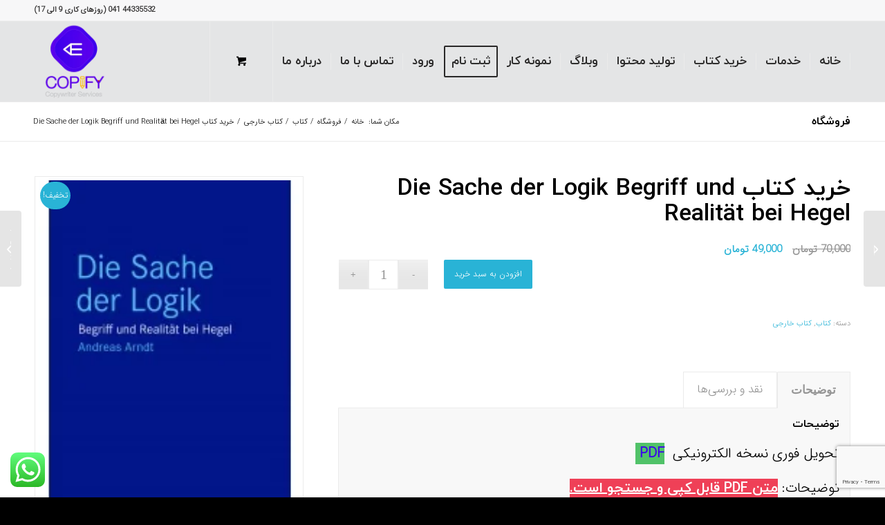

--- FILE ---
content_type: text/html; charset=UTF-8
request_url: https://copify.ir/product/%D8%AE%D8%B1%DB%8C%D8%AF-%DA%A9%D8%AA%D8%A7%D8%A8-die-sache-der-logik-begriff-und-realitat-bei-hegel/
body_size: 29696
content:
<!DOCTYPE html>
<html dir="rtl" lang="fa-IR" prefix="og: https://ogp.me/ns#" class="html_stretched responsive av-preloader-disabled  html_header_top html_logo_left html_main_nav_header html_menu_right html_large html_header_sticky html_header_shrinking html_header_topbar_active html_mobile_menu_phone html_header_searchicon_disabled html_content_align_center html_header_unstick_top_disabled html_header_stretch_disabled html_av-submenu-hidden html_av-submenu-display-click html_av-overlay-side html_av-overlay-side-classic html_av-submenu-noclone html_entry_id_26368 html_cart_at_menu av-cookies-no-cookie-consent av-no-preview av-default-lightbox html_text_menu_active av-mobile-menu-switch-default">
<head>
<meta charset="UTF-8" />


<!-- mobile setting -->
<meta name="viewport" content="width=device-width, initial-scale=1">

<!-- Scripts/CSS and wp_head hook -->

<!-- بهینه‌سازی موتور جستجو توسط Rank Math - https://rankmath.com/ -->
<title>خرید کتاب Die Sache der Logik Begriff und Realität bei Hegel | کپی فای</title>
<meta name="description" content="تحویل فوری نسخه الکترونیکی  PDF "/>
<meta name="robots" content="follow, index, max-snippet:-1, max-video-preview:-1, max-image-preview:large"/>
<link rel="canonical" href="https://copify.ir/product/%d8%ae%d8%b1%db%8c%d8%af-%da%a9%d8%aa%d8%a7%d8%a8-die-sache-der-logik-begriff-und-realitat-bei-hegel/" />
<meta property="og:locale" content="fa_IR" />
<meta property="og:type" content="product" />
<meta property="og:title" content="خرید کتاب Die Sache der Logik Begriff und Realität bei Hegel | کپی فای" />
<meta property="og:description" content="تحویل فوری نسخه الکترونیکی  PDF " />
<meta property="og:url" content="https://copify.ir/product/%d8%ae%d8%b1%db%8c%d8%af-%da%a9%d8%aa%d8%a7%d8%a8-die-sache-der-logik-begriff-und-realitat-bei-hegel/" />
<meta property="og:site_name" content="کپی فای" />
<meta property="og:updated_time" content="2024-03-04T08:46:08+03:30" />
<meta property="fb:admins" content="256671548113728" />
<meta property="product:price:amount" content="49000" />
<meta property="product:price:currency" content="IRT" />
<meta property="product:availability" content="instock" />
<meta name="twitter:card" content="summary_large_image" />
<meta name="twitter:title" content="خرید کتاب Die Sache der Logik Begriff und Realität bei Hegel | کپی فای" />
<meta name="twitter:description" content="تحویل فوری نسخه الکترونیکی  PDF " />
<script type="application/ld+json" class="rank-math-schema">{"@context":"https://schema.org","@graph":[{"@type":"Place","@id":"https://copify.ir/#place","geo":{"@type":"GeoCoordinates","latitude":"38.476781025248755","longitude":" 47.08334580630468"},"hasMap":"https://www.google.com/maps/search/?api=1&amp;query=38.476781025248755, 47.08334580630468","address":{"@type":"PostalAddress","streetAddress":"Golestan","addressLocality":"6 Baharestan","addressRegion":"east Azerbaijan","postalCode":"5451881318","addressCountry":"Iran"}},{"@type":["BookStore","Organization"],"@id":"https://copify.ir/#organization","name":"\u06a9\u067e\u06cc \u0641\u0627\u06cc copify.ir","url":"https://copify.ir","email":"info@copify.ir","address":{"@type":"PostalAddress","streetAddress":"Golestan","addressLocality":"6 Baharestan","addressRegion":"east Azerbaijan","postalCode":"5451881318","addressCountry":"Iran"},"logo":{"@type":"ImageObject","@id":"https://copify.ir/#logo","url":"https://copify.ir/wp-content/uploads/2022/11/copify-logo.jpg","contentUrl":"https://copify.ir/wp-content/uploads/2022/11/copify-logo.jpg","caption":"\u06a9\u067e\u06cc \u0641\u0627\u06cc","inLanguage":"fa-IR","width":"112","height":"112"},"openingHours":["Monday,Tuesday,Wednesday,Thursday,Friday,Saturday,Sunday 09:00-17:00"],"description":"\u0633\u0627\u06cc\u062a \u06a9\u067e\u06cc\u200c\u0641\u0627\u06cc \u0641\u0631\u0627\u062a\u0631 \u0627\u0632 \u06cc\u06a9 \u0622\u0698\u0627\u0646\u0633 \u0645\u062d\u062a\u0648\u0627\u06cc\u06cc \u0635\u0631\u0641 \u0639\u0645\u0644 \u06a9\u0631\u062f\u0647 \u0648 \u0645\u062c\u0645\u0648\u0639\u0647\u200c\u0627\u06cc \u0627\u0632 \u062e\u062f\u0645\u0627\u062a \u062f\u06cc\u062c\u06cc\u062a\u0627\u0644 \u0631\u0627 \u062f\u0631 \u06a9\u0646\u0627\u0631 \u0647\u0645 \u0627\u0631\u0627\u0626\u0647 \u0645\u06cc\u200c\u062f\u0647\u062f. \u0627\u06cc\u0646 \u067e\u0644\u062a\u0641\u0631\u0645 \u062e\u062f\u0645\u0627\u062a \u0637\u0631\u0627\u062d\u06cc \u0633\u0627\u06cc\u062a \u0631\u0627 \u0628\u0631\u0627\u06cc \u0631\u0627\u0647\u200c\u0627\u0646\u062f\u0627\u0632\u06cc \u0632\u06cc\u0631\u0633\u0627\u062e\u062a\u200c\u0647\u0627\u06cc \u0622\u0646\u0644\u0627\u06cc\u0646 \u06a9\u0633\u0628\u200c\u0648\u06a9\u0627\u0631\u0647\u0627 \u0641\u0631\u0627\u0647\u0645 \u0645\u06cc\u200c\u06a9\u0646\u062f \u0648 \u0633\u067e\u0633 \u0628\u0627 \u062a\u0648\u0644\u06cc\u062f \u0645\u062d\u062a\u0648\u0627\u06cc \u062a\u062e\u0635\u0635\u06cc \u0648 \u06cc\u0648\u0646\u06cc\u06a9\u060c \u062c\u0627\u0646\u200c\u0645\u0627\u06cc\u0647\u200c\u06cc \u0627\u0635\u0644\u06cc \u0627\u06cc\u0646 \u0648\u0628\u200c\u0633\u0627\u06cc\u062a\u200c\u0647\u0627 \u0631\u0627 \u062a\u0623\u0645\u06cc\u0646 \u0645\u06cc\u200c\u0646\u0645\u0627\u06cc\u062f. \u0628\u0631\u0627\u06cc \u0627\u0637\u0645\u06cc\u0646\u0627\u0646 \u0627\u0632 \u062f\u06cc\u062f\u0647 \u0634\u062f\u0646 \u0627\u06cc\u0646 \u0645\u062d\u062a\u0648\u0627\u060c \u062e\u062f\u0645\u0627\u062a \u0633\u0626\u0648 (SEO) \u0648 \u0628\u0647\u06cc\u0646\u0647\u200c\u0633\u0627\u0632\u06cc \u0645\u0648\u062a\u0648\u0631\u0647\u0627\u06cc \u062c\u0633\u062a\u062c\u0648 \u0646\u06cc\u0632 \u0627\u0631\u0627\u0626\u0647 \u0645\u06cc\u200c\u0634\u0648\u062f \u062a\u0627 \u0631\u062a\u0628\u0647 \u0633\u0627\u06cc\u062a \u062f\u0631 \u06af\u0648\u06af\u0644 \u0627\u0631\u062a\u0642\u0627 \u06cc\u0627\u0628\u062f. \u0639\u0644\u0627\u0648\u0647 \u0628\u0631 \u0627\u06cc\u0646 \u062e\u062f\u0645\u0627\u062a \u062e\u062f\u0645\u0627\u062a\u06cc\u060c \u06a9\u067e\u06cc\u200c\u0641\u0627\u06cc \u062f\u0631 \u0628\u062e\u0634 \u062e\u0631\u06cc\u062f \u06a9\u062a\u0627\u0628 \u0627\u0632 \u0622\u0645\u0627\u0632\u0648\u0646 \u0646\u06cc\u0632 \u0641\u0639\u0627\u0644\u06cc\u062a \u062f\u0627\u0631\u062f \u0648 \u0645\u0646\u0627\u0628\u0639 \u0645\u0637\u0627\u0644\u0639\u0627\u062a\u06cc \u0648 \u062a\u062e\u0635\u0635\u06cc \u0631\u0627 (\u0627\u063a\u0644\u0628 \u062f\u0631 \u062d\u0648\u0632\u0647\u200c\u0647\u0627\u06cc \u0645\u0631\u062a\u0628\u0637 \u0628\u0627 \u06a9\u0633\u0628\u200c\u0648\u06a9\u0627\u0631 \u0648 \u0628\u0627\u0632\u0627\u0631\u06cc\u0627\u0628\u06cc) \u062f\u0631 \u0627\u062e\u062a\u06cc\u0627\u0631 \u0639\u0644\u0627\u0642\u0647\u200c\u0645\u0646\u062f\u0627\u0646 \u0642\u0631\u0627\u0631 \u0645\u06cc\u200c\u062f\u0647\u062f.","location":{"@id":"https://copify.ir/#place"},"image":{"@id":"https://copify.ir/#logo"}},{"@type":"WebSite","@id":"https://copify.ir/#website","url":"https://copify.ir","name":"\u06a9\u067e\u06cc \u0641\u0627\u06cc","alternateName":"\u0622\u0698\u0627\u0646\u0633 \u062f\u06cc\u062c\u06cc\u062a\u0627\u0644 \u06a9\u067e\u06cc \u0641\u0627\u06cc","publisher":{"@id":"https://copify.ir/#organization"},"inLanguage":"fa-IR"},{"@type":"ImageObject","@id":"https://copify.ir/wp-content/uploads/2024/03/9783787343768.jpg","url":"https://copify.ir/wp-content/uploads/2024/03/9783787343768.jpg","width":"180","height":"270","caption":"Die Sache der Logik Begriff und Realit\u00e4t bei Hegel","inLanguage":"fa-IR"},{"@type":"BreadcrumbList","@id":"https://copify.ir/product/%d8%ae%d8%b1%db%8c%d8%af-%da%a9%d8%aa%d8%a7%d8%a8-die-sache-der-logik-begriff-und-realitat-bei-hegel/#breadcrumb","itemListElement":[{"@type":"ListItem","position":"1","item":{"@id":"https://copify.ir","name":"Home"}},{"@type":"ListItem","position":"2","item":{"@id":"https://copify.ir/product/","name":"\u0641\u0631\u0648\u0634\u06af\u0627\u0647"}},{"@type":"ListItem","position":"3","item":{"@id":"https://copify.ir/product-category/%da%a9%d8%aa%d8%a7%d8%a8/","name":"\u06a9\u062a\u0627\u0628"}},{"@type":"ListItem","position":"4","item":{"@id":"https://copify.ir/product/%d8%ae%d8%b1%db%8c%d8%af-%da%a9%d8%aa%d8%a7%d8%a8-die-sache-der-logik-begriff-und-realitat-bei-hegel/","name":"\u062e\u0631\u06cc\u062f \u06a9\u062a\u0627\u0628 Die Sache der Logik Begriff und Realit\u00e4t bei Hegel"}}]},{"@type":"ItemPage","@id":"https://copify.ir/product/%d8%ae%d8%b1%db%8c%d8%af-%da%a9%d8%aa%d8%a7%d8%a8-die-sache-der-logik-begriff-und-realitat-bei-hegel/#webpage","url":"https://copify.ir/product/%d8%ae%d8%b1%db%8c%d8%af-%da%a9%d8%aa%d8%a7%d8%a8-die-sache-der-logik-begriff-und-realitat-bei-hegel/","name":"\u062e\u0631\u06cc\u062f \u06a9\u062a\u0627\u0628 Die Sache der Logik Begriff und Realit\u00e4t bei Hegel | \u06a9\u067e\u06cc \u0641\u0627\u06cc","datePublished":"2024-03-04T08:46:07+03:30","dateModified":"2024-03-04T08:46:08+03:30","isPartOf":{"@id":"https://copify.ir/#website"},"primaryImageOfPage":{"@id":"https://copify.ir/wp-content/uploads/2024/03/9783787343768.jpg"},"inLanguage":"fa-IR","breadcrumb":{"@id":"https://copify.ir/product/%d8%ae%d8%b1%db%8c%d8%af-%da%a9%d8%aa%d8%a7%d8%a8-die-sache-der-logik-begriff-und-realitat-bei-hegel/#breadcrumb"}},{"@type":"Product","name":"\u062e\u0631\u06cc\u062f \u06a9\u062a\u0627\u0628 Die Sache der Logik Begriff und Realit\u00e4t bei Hegel | \u06a9\u067e\u06cc \u0641\u0627\u06cc","description":"\u062a\u062d\u0648\u06cc\u0644 \u0641\u0648\u0631\u06cc \u0646\u0633\u062e\u0647 \u0627\u0644\u06a9\u062a\u0631\u0648\u0646\u06cc\u06a9\u06cc\u00a0\u00a0PDF\u00a0","category":"\u06a9\u062a\u0627\u0628","mainEntityOfPage":{"@id":"https://copify.ir/product/%d8%ae%d8%b1%db%8c%d8%af-%da%a9%d8%aa%d8%a7%d8%a8-die-sache-der-logik-begriff-und-realitat-bei-hegel/#webpage"},"image":[{"@type":"ImageObject","url":"https://copify.ir/wp-content/uploads/2024/03/9783787343768.jpg","height":"270","width":"180"}],"offers":{"@type":"Offer","price":"490000","priceCurrency":"IRR","priceValidUntil":"2027-12-31","availability":"http://schema.org/InStock","itemCondition":"NewCondition","url":"https://copify.ir/product/%d8%ae%d8%b1%db%8c%d8%af-%da%a9%d8%aa%d8%a7%d8%a8-die-sache-der-logik-begriff-und-realitat-bei-hegel/","seller":{"@type":"Organization","@id":"https://copify.ir/","name":"\u06a9\u067e\u06cc \u0641\u0627\u06cc","url":"https://copify.ir","logo":"https://copify.ir/wp-content/uploads/2022/11/copify-logo.jpg"}},"@id":"https://copify.ir/product/%d8%ae%d8%b1%db%8c%d8%af-%da%a9%d8%aa%d8%a7%d8%a8-die-sache-der-logik-begriff-und-realitat-bei-hegel/#richSnippet"}]}</script>
<!-- /افزونه سئو ورپرس Rank Math -->

<link rel="alternate" type="application/rss+xml" title="کپی فای &raquo; خوراک" href="https://copify.ir/feed/" />
<link rel="alternate" type="application/rss+xml" title="کپی فای &raquo; خوراک دیدگاه‌ها" href="https://copify.ir/comments/feed/" />
<link rel="alternate" type="application/rss+xml" title="کپی فای &raquo; خرید کتاب Die Sache der Logik Begriff und Realität bei Hegel خوراک دیدگاه‌ها" href="https://copify.ir/product/%d8%ae%d8%b1%db%8c%d8%af-%da%a9%d8%aa%d8%a7%d8%a8-die-sache-der-logik-begriff-und-realitat-bei-hegel/feed/" />
<link rel="alternate" title="oEmbed (JSON)" type="application/json+oembed" href="https://copify.ir/wp-json/oembed/1.0/embed?url=https%3A%2F%2Fcopify.ir%2Fproduct%2F%25d8%25ae%25d8%25b1%25db%258c%25d8%25af-%25da%25a9%25d8%25aa%25d8%25a7%25d8%25a8-die-sache-der-logik-begriff-und-realitat-bei-hegel%2F" />
<link rel="alternate" title="oEmbed (XML)" type="text/xml+oembed" href="https://copify.ir/wp-json/oembed/1.0/embed?url=https%3A%2F%2Fcopify.ir%2Fproduct%2F%25d8%25ae%25d8%25b1%25db%258c%25d8%25af-%25da%25a9%25d8%25aa%25d8%25a7%25d8%25a8-die-sache-der-logik-begriff-und-realitat-bei-hegel%2F&#038;format=xml" />
<style id='wp-img-auto-sizes-contain-inline-css' type='text/css'>
img:is([sizes=auto i],[sizes^="auto," i]){contain-intrinsic-size:3000px 1500px}
/*# sourceURL=wp-img-auto-sizes-contain-inline-css */
</style>

<link rel='stylesheet' id='dashicons-css' href='https://copify.ir/wp-includes/css/dashicons.min.css?ver=6.9' type='text/css' media='all' />
<link rel='stylesheet' id='post-views-counter-frontend-css' href='https://copify.ir/wp-content/plugins/post-views-counter/css/frontend.css?ver=1.7.3' type='text/css' media='all' />
<link rel='stylesheet' id='ht_ctc_main_css-css' href='https://copify.ir/wp-content/plugins/click-to-chat-for-whatsapp/new/inc/assets/css/main.css?ver=4.36' type='text/css' media='all' />
<style id='wp-emoji-styles-inline-css' type='text/css'>

	img.wp-smiley, img.emoji {
		display: inline !important;
		border: none !important;
		box-shadow: none !important;
		height: 1em !important;
		width: 1em !important;
		margin: 0 0.07em !important;
		vertical-align: -0.1em !important;
		background: none !important;
		padding: 0 !important;
	}
/*# sourceURL=wp-emoji-styles-inline-css */
</style>
<link rel='stylesheet' id='wp-block-library-rtl-css' href='https://copify.ir/wp-includes/css/dist/block-library/style-rtl.min.css?ver=6.9' type='text/css' media='all' />
<link rel='stylesheet' id='wc-blocks-style-rtl-css' href='https://copify.ir/wp-content/plugins/woocommerce/assets/client/blocks/wc-blocks-rtl.css?ver=wc-10.4.3' type='text/css' media='all' />
<style id='global-styles-inline-css' type='text/css'>
:root{--wp--preset--aspect-ratio--square: 1;--wp--preset--aspect-ratio--4-3: 4/3;--wp--preset--aspect-ratio--3-4: 3/4;--wp--preset--aspect-ratio--3-2: 3/2;--wp--preset--aspect-ratio--2-3: 2/3;--wp--preset--aspect-ratio--16-9: 16/9;--wp--preset--aspect-ratio--9-16: 9/16;--wp--preset--color--black: #000000;--wp--preset--color--cyan-bluish-gray: #abb8c3;--wp--preset--color--white: #ffffff;--wp--preset--color--pale-pink: #f78da7;--wp--preset--color--vivid-red: #cf2e2e;--wp--preset--color--luminous-vivid-orange: #ff6900;--wp--preset--color--luminous-vivid-amber: #fcb900;--wp--preset--color--light-green-cyan: #7bdcb5;--wp--preset--color--vivid-green-cyan: #00d084;--wp--preset--color--pale-cyan-blue: #8ed1fc;--wp--preset--color--vivid-cyan-blue: #0693e3;--wp--preset--color--vivid-purple: #9b51e0;--wp--preset--color--metallic-red: #b02b2c;--wp--preset--color--maximum-yellow-red: #edae44;--wp--preset--color--yellow-sun: #eeee22;--wp--preset--color--palm-leaf: #83a846;--wp--preset--color--aero: #7bb0e7;--wp--preset--color--old-lavender: #745f7e;--wp--preset--color--steel-teal: #5f8789;--wp--preset--color--raspberry-pink: #d65799;--wp--preset--color--medium-turquoise: #4ecac2;--wp--preset--gradient--vivid-cyan-blue-to-vivid-purple: linear-gradient(135deg,rgb(6,147,227) 0%,rgb(155,81,224) 100%);--wp--preset--gradient--light-green-cyan-to-vivid-green-cyan: linear-gradient(135deg,rgb(122,220,180) 0%,rgb(0,208,130) 100%);--wp--preset--gradient--luminous-vivid-amber-to-luminous-vivid-orange: linear-gradient(135deg,rgb(252,185,0) 0%,rgb(255,105,0) 100%);--wp--preset--gradient--luminous-vivid-orange-to-vivid-red: linear-gradient(135deg,rgb(255,105,0) 0%,rgb(207,46,46) 100%);--wp--preset--gradient--very-light-gray-to-cyan-bluish-gray: linear-gradient(135deg,rgb(238,238,238) 0%,rgb(169,184,195) 100%);--wp--preset--gradient--cool-to-warm-spectrum: linear-gradient(135deg,rgb(74,234,220) 0%,rgb(151,120,209) 20%,rgb(207,42,186) 40%,rgb(238,44,130) 60%,rgb(251,105,98) 80%,rgb(254,248,76) 100%);--wp--preset--gradient--blush-light-purple: linear-gradient(135deg,rgb(255,206,236) 0%,rgb(152,150,240) 100%);--wp--preset--gradient--blush-bordeaux: linear-gradient(135deg,rgb(254,205,165) 0%,rgb(254,45,45) 50%,rgb(107,0,62) 100%);--wp--preset--gradient--luminous-dusk: linear-gradient(135deg,rgb(255,203,112) 0%,rgb(199,81,192) 50%,rgb(65,88,208) 100%);--wp--preset--gradient--pale-ocean: linear-gradient(135deg,rgb(255,245,203) 0%,rgb(182,227,212) 50%,rgb(51,167,181) 100%);--wp--preset--gradient--electric-grass: linear-gradient(135deg,rgb(202,248,128) 0%,rgb(113,206,126) 100%);--wp--preset--gradient--midnight: linear-gradient(135deg,rgb(2,3,129) 0%,rgb(40,116,252) 100%);--wp--preset--font-size--small: 1rem;--wp--preset--font-size--medium: 1.125rem;--wp--preset--font-size--large: 1.75rem;--wp--preset--font-size--x-large: clamp(1.75rem, 3vw, 2.25rem);--wp--preset--spacing--20: 0.44rem;--wp--preset--spacing--30: 0.67rem;--wp--preset--spacing--40: 1rem;--wp--preset--spacing--50: 1.5rem;--wp--preset--spacing--60: 2.25rem;--wp--preset--spacing--70: 3.38rem;--wp--preset--spacing--80: 5.06rem;--wp--preset--shadow--natural: 6px 6px 9px rgba(0, 0, 0, 0.2);--wp--preset--shadow--deep: 12px 12px 50px rgba(0, 0, 0, 0.4);--wp--preset--shadow--sharp: 6px 6px 0px rgba(0, 0, 0, 0.2);--wp--preset--shadow--outlined: 6px 6px 0px -3px rgb(255, 255, 255), 6px 6px rgb(0, 0, 0);--wp--preset--shadow--crisp: 6px 6px 0px rgb(0, 0, 0);}:root { --wp--style--global--content-size: 800px;--wp--style--global--wide-size: 1130px; }:where(body) { margin: 0; }.wp-site-blocks > .alignleft { float: left; margin-right: 2em; }.wp-site-blocks > .alignright { float: right; margin-left: 2em; }.wp-site-blocks > .aligncenter { justify-content: center; margin-left: auto; margin-right: auto; }:where(.is-layout-flex){gap: 0.5em;}:where(.is-layout-grid){gap: 0.5em;}.is-layout-flow > .alignleft{float: left;margin-inline-start: 0;margin-inline-end: 2em;}.is-layout-flow > .alignright{float: right;margin-inline-start: 2em;margin-inline-end: 0;}.is-layout-flow > .aligncenter{margin-left: auto !important;margin-right: auto !important;}.is-layout-constrained > .alignleft{float: left;margin-inline-start: 0;margin-inline-end: 2em;}.is-layout-constrained > .alignright{float: right;margin-inline-start: 2em;margin-inline-end: 0;}.is-layout-constrained > .aligncenter{margin-left: auto !important;margin-right: auto !important;}.is-layout-constrained > :where(:not(.alignleft):not(.alignright):not(.alignfull)){max-width: var(--wp--style--global--content-size);margin-left: auto !important;margin-right: auto !important;}.is-layout-constrained > .alignwide{max-width: var(--wp--style--global--wide-size);}body .is-layout-flex{display: flex;}.is-layout-flex{flex-wrap: wrap;align-items: center;}.is-layout-flex > :is(*, div){margin: 0;}body .is-layout-grid{display: grid;}.is-layout-grid > :is(*, div){margin: 0;}body{padding-top: 0px;padding-right: 0px;padding-bottom: 0px;padding-left: 0px;}a:where(:not(.wp-element-button)){text-decoration: underline;}:root :where(.wp-element-button, .wp-block-button__link){background-color: #32373c;border-width: 0;color: #fff;font-family: inherit;font-size: inherit;font-style: inherit;font-weight: inherit;letter-spacing: inherit;line-height: inherit;padding-top: calc(0.667em + 2px);padding-right: calc(1.333em + 2px);padding-bottom: calc(0.667em + 2px);padding-left: calc(1.333em + 2px);text-decoration: none;text-transform: inherit;}.has-black-color{color: var(--wp--preset--color--black) !important;}.has-cyan-bluish-gray-color{color: var(--wp--preset--color--cyan-bluish-gray) !important;}.has-white-color{color: var(--wp--preset--color--white) !important;}.has-pale-pink-color{color: var(--wp--preset--color--pale-pink) !important;}.has-vivid-red-color{color: var(--wp--preset--color--vivid-red) !important;}.has-luminous-vivid-orange-color{color: var(--wp--preset--color--luminous-vivid-orange) !important;}.has-luminous-vivid-amber-color{color: var(--wp--preset--color--luminous-vivid-amber) !important;}.has-light-green-cyan-color{color: var(--wp--preset--color--light-green-cyan) !important;}.has-vivid-green-cyan-color{color: var(--wp--preset--color--vivid-green-cyan) !important;}.has-pale-cyan-blue-color{color: var(--wp--preset--color--pale-cyan-blue) !important;}.has-vivid-cyan-blue-color{color: var(--wp--preset--color--vivid-cyan-blue) !important;}.has-vivid-purple-color{color: var(--wp--preset--color--vivid-purple) !important;}.has-metallic-red-color{color: var(--wp--preset--color--metallic-red) !important;}.has-maximum-yellow-red-color{color: var(--wp--preset--color--maximum-yellow-red) !important;}.has-yellow-sun-color{color: var(--wp--preset--color--yellow-sun) !important;}.has-palm-leaf-color{color: var(--wp--preset--color--palm-leaf) !important;}.has-aero-color{color: var(--wp--preset--color--aero) !important;}.has-old-lavender-color{color: var(--wp--preset--color--old-lavender) !important;}.has-steel-teal-color{color: var(--wp--preset--color--steel-teal) !important;}.has-raspberry-pink-color{color: var(--wp--preset--color--raspberry-pink) !important;}.has-medium-turquoise-color{color: var(--wp--preset--color--medium-turquoise) !important;}.has-black-background-color{background-color: var(--wp--preset--color--black) !important;}.has-cyan-bluish-gray-background-color{background-color: var(--wp--preset--color--cyan-bluish-gray) !important;}.has-white-background-color{background-color: var(--wp--preset--color--white) !important;}.has-pale-pink-background-color{background-color: var(--wp--preset--color--pale-pink) !important;}.has-vivid-red-background-color{background-color: var(--wp--preset--color--vivid-red) !important;}.has-luminous-vivid-orange-background-color{background-color: var(--wp--preset--color--luminous-vivid-orange) !important;}.has-luminous-vivid-amber-background-color{background-color: var(--wp--preset--color--luminous-vivid-amber) !important;}.has-light-green-cyan-background-color{background-color: var(--wp--preset--color--light-green-cyan) !important;}.has-vivid-green-cyan-background-color{background-color: var(--wp--preset--color--vivid-green-cyan) !important;}.has-pale-cyan-blue-background-color{background-color: var(--wp--preset--color--pale-cyan-blue) !important;}.has-vivid-cyan-blue-background-color{background-color: var(--wp--preset--color--vivid-cyan-blue) !important;}.has-vivid-purple-background-color{background-color: var(--wp--preset--color--vivid-purple) !important;}.has-metallic-red-background-color{background-color: var(--wp--preset--color--metallic-red) !important;}.has-maximum-yellow-red-background-color{background-color: var(--wp--preset--color--maximum-yellow-red) !important;}.has-yellow-sun-background-color{background-color: var(--wp--preset--color--yellow-sun) !important;}.has-palm-leaf-background-color{background-color: var(--wp--preset--color--palm-leaf) !important;}.has-aero-background-color{background-color: var(--wp--preset--color--aero) !important;}.has-old-lavender-background-color{background-color: var(--wp--preset--color--old-lavender) !important;}.has-steel-teal-background-color{background-color: var(--wp--preset--color--steel-teal) !important;}.has-raspberry-pink-background-color{background-color: var(--wp--preset--color--raspberry-pink) !important;}.has-medium-turquoise-background-color{background-color: var(--wp--preset--color--medium-turquoise) !important;}.has-black-border-color{border-color: var(--wp--preset--color--black) !important;}.has-cyan-bluish-gray-border-color{border-color: var(--wp--preset--color--cyan-bluish-gray) !important;}.has-white-border-color{border-color: var(--wp--preset--color--white) !important;}.has-pale-pink-border-color{border-color: var(--wp--preset--color--pale-pink) !important;}.has-vivid-red-border-color{border-color: var(--wp--preset--color--vivid-red) !important;}.has-luminous-vivid-orange-border-color{border-color: var(--wp--preset--color--luminous-vivid-orange) !important;}.has-luminous-vivid-amber-border-color{border-color: var(--wp--preset--color--luminous-vivid-amber) !important;}.has-light-green-cyan-border-color{border-color: var(--wp--preset--color--light-green-cyan) !important;}.has-vivid-green-cyan-border-color{border-color: var(--wp--preset--color--vivid-green-cyan) !important;}.has-pale-cyan-blue-border-color{border-color: var(--wp--preset--color--pale-cyan-blue) !important;}.has-vivid-cyan-blue-border-color{border-color: var(--wp--preset--color--vivid-cyan-blue) !important;}.has-vivid-purple-border-color{border-color: var(--wp--preset--color--vivid-purple) !important;}.has-metallic-red-border-color{border-color: var(--wp--preset--color--metallic-red) !important;}.has-maximum-yellow-red-border-color{border-color: var(--wp--preset--color--maximum-yellow-red) !important;}.has-yellow-sun-border-color{border-color: var(--wp--preset--color--yellow-sun) !important;}.has-palm-leaf-border-color{border-color: var(--wp--preset--color--palm-leaf) !important;}.has-aero-border-color{border-color: var(--wp--preset--color--aero) !important;}.has-old-lavender-border-color{border-color: var(--wp--preset--color--old-lavender) !important;}.has-steel-teal-border-color{border-color: var(--wp--preset--color--steel-teal) !important;}.has-raspberry-pink-border-color{border-color: var(--wp--preset--color--raspberry-pink) !important;}.has-medium-turquoise-border-color{border-color: var(--wp--preset--color--medium-turquoise) !important;}.has-vivid-cyan-blue-to-vivid-purple-gradient-background{background: var(--wp--preset--gradient--vivid-cyan-blue-to-vivid-purple) !important;}.has-light-green-cyan-to-vivid-green-cyan-gradient-background{background: var(--wp--preset--gradient--light-green-cyan-to-vivid-green-cyan) !important;}.has-luminous-vivid-amber-to-luminous-vivid-orange-gradient-background{background: var(--wp--preset--gradient--luminous-vivid-amber-to-luminous-vivid-orange) !important;}.has-luminous-vivid-orange-to-vivid-red-gradient-background{background: var(--wp--preset--gradient--luminous-vivid-orange-to-vivid-red) !important;}.has-very-light-gray-to-cyan-bluish-gray-gradient-background{background: var(--wp--preset--gradient--very-light-gray-to-cyan-bluish-gray) !important;}.has-cool-to-warm-spectrum-gradient-background{background: var(--wp--preset--gradient--cool-to-warm-spectrum) !important;}.has-blush-light-purple-gradient-background{background: var(--wp--preset--gradient--blush-light-purple) !important;}.has-blush-bordeaux-gradient-background{background: var(--wp--preset--gradient--blush-bordeaux) !important;}.has-luminous-dusk-gradient-background{background: var(--wp--preset--gradient--luminous-dusk) !important;}.has-pale-ocean-gradient-background{background: var(--wp--preset--gradient--pale-ocean) !important;}.has-electric-grass-gradient-background{background: var(--wp--preset--gradient--electric-grass) !important;}.has-midnight-gradient-background{background: var(--wp--preset--gradient--midnight) !important;}.has-small-font-size{font-size: var(--wp--preset--font-size--small) !important;}.has-medium-font-size{font-size: var(--wp--preset--font-size--medium) !important;}.has-large-font-size{font-size: var(--wp--preset--font-size--large) !important;}.has-x-large-font-size{font-size: var(--wp--preset--font-size--x-large) !important;}
/*# sourceURL=global-styles-inline-css */
</style>

<link rel='stylesheet' id='contact-form-7-css' href='https://copify.ir/wp-content/plugins/contact-form-7/includes/css/styles.css?ver=6.1.4' type='text/css' media='all' />
<link rel='stylesheet' id='contact-form-7-rtl-css' href='https://copify.ir/wp-content/plugins/contact-form-7/includes/css/styles-rtl.css?ver=6.1.4' type='text/css' media='all' />
<style id='woocommerce-inline-inline-css' type='text/css'>
.woocommerce form .form-row .required { visibility: visible; }
/*# sourceURL=woocommerce-inline-inline-css */
</style>
<link rel='stylesheet' id='smsir-notifyme-css' href='https://copify.ir/wp-content/plugins/smsir/assets/css/notifyme.css?ver=1.7.0' type='text/css' media='all' />
<link rel='stylesheet' id='avia-merged-styles-css' href='https://copify.ir/wp-content/uploads/dynamic_avia/avia-merged-styles-2046ecc17d95e68a8b6dcf61cdf6028f---697934fb05531.css' type='text/css' media='all' />
<script type="text/javascript" src="https://copify.ir/wp-includes/js/jquery/jquery.min.js?ver=3.7.1" id="jquery-core-js"></script>
<script type="text/javascript" src="https://copify.ir/wp-includes/js/jquery/jquery-migrate.min.js?ver=3.4.1" id="jquery-migrate-js"></script>
<script type="text/javascript" src="https://copify.ir/wp-content/plugins/woocommerce/assets/js/js-cookie/js.cookie.min.js?ver=2.1.4-wc.10.4.3" id="wc-js-cookie-js" defer="defer" data-wp-strategy="defer"></script>
<script type="text/javascript" id="wc-cart-fragments-js-extra">
/* <![CDATA[ */
var wc_cart_fragments_params = {"ajax_url":"/wp-admin/admin-ajax.php","wc_ajax_url":"/?wc-ajax=%%endpoint%%","cart_hash_key":"wc_cart_hash_57bb0f25da887085f850720ba92d25af","fragment_name":"wc_fragments_57bb0f25da887085f850720ba92d25af","request_timeout":"5000"};
//# sourceURL=wc-cart-fragments-js-extra
/* ]]> */
</script>
<script type="text/javascript" src="https://copify.ir/wp-content/plugins/woocommerce/assets/js/frontend/cart-fragments.min.js?ver=10.4.3" id="wc-cart-fragments-js" defer="defer" data-wp-strategy="defer"></script>
<script type="text/javascript" id="wc-single-product-js-extra">
/* <![CDATA[ */
var wc_single_product_params = {"i18n_required_rating_text":"\u0644\u0637\u0641\u0627 \u06cc\u06a9 \u0627\u0645\u062a\u06cc\u0627\u0632 \u0631\u0627 \u0627\u0646\u062a\u062e\u0627\u0628 \u06a9\u0646\u06cc\u062f","i18n_rating_options":["\u06f1 \u0627\u0632 \u06f5 \u0633\u062a\u0627\u0631\u0647","\u06f2 \u0627\u0632 \u06f5 \u0633\u062a\u0627\u0631\u0647","\u06f3 \u0627\u0632 \u06f5 \u0633\u062a\u0627\u0631\u0647","\u06f4 \u0627\u0632 \u06f5 \u0633\u062a\u0627\u0631\u0647","\u06f5 \u0627\u0632 \u06f5 \u0633\u062a\u0627\u0631\u0647"],"i18n_product_gallery_trigger_text":"\u0645\u0634\u0627\u0647\u062f\u0647 \u06af\u0627\u0644\u0631\u06cc \u062a\u0635\u0627\u0648\u06cc\u0631 \u0628\u0647 \u0635\u0648\u0631\u062a \u062a\u0645\u0627\u0645 \u0635\u0641\u062d\u0647","review_rating_required":"yes","flexslider":{"rtl":true,"animation":"slide","smoothHeight":true,"directionNav":false,"controlNav":"thumbnails","slideshow":false,"animationSpeed":500,"animationLoop":false,"allowOneSlide":false},"zoom_enabled":"","zoom_options":[],"photoswipe_enabled":"","photoswipe_options":{"shareEl":false,"closeOnScroll":false,"history":false,"hideAnimationDuration":0,"showAnimationDuration":0},"flexslider_enabled":""};
//# sourceURL=wc-single-product-js-extra
/* ]]> */
</script>
<script type="text/javascript" src="https://copify.ir/wp-content/plugins/woocommerce/assets/js/frontend/single-product.min.js?ver=10.4.3" id="wc-single-product-js" defer="defer" data-wp-strategy="defer"></script>
<script type="text/javascript" src="https://copify.ir/wp-content/plugins/woocommerce/assets/js/jquery-blockui/jquery.blockUI.min.js?ver=2.7.0-wc.10.4.3" id="wc-jquery-blockui-js" defer="defer" data-wp-strategy="defer"></script>
<script type="text/javascript" id="woocommerce-js-extra">
/* <![CDATA[ */
var woocommerce_params = {"ajax_url":"/wp-admin/admin-ajax.php","wc_ajax_url":"/?wc-ajax=%%endpoint%%","i18n_password_show":"\u0646\u0645\u0627\u06cc\u0634 \u0631\u0645\u0632 \u0639\u0628\u0648\u0631","i18n_password_hide":"\u0645\u062e\u0641\u06cc\u200c\u0633\u0627\u0632\u06cc \u0631\u0645\u0632 \u0639\u0628\u0648\u0631"};
//# sourceURL=woocommerce-js-extra
/* ]]> */
</script>
<script type="text/javascript" src="https://copify.ir/wp-content/plugins/woocommerce/assets/js/frontend/woocommerce.min.js?ver=10.4.3" id="woocommerce-js" defer="defer" data-wp-strategy="defer"></script>
<script type="text/javascript" src="https://copify.ir/wp-content/uploads/dynamic_avia/avia-head-scripts-8d5db58a90e71db53e6767e43c6c33e5---697934fb11b48.js" id="avia-head-scripts-js"></script>
<link rel="https://api.w.org/" href="https://copify.ir/wp-json/" /><link rel="alternate" title="JSON" type="application/json" href="https://copify.ir/wp-json/wp/v2/product/26368" /><link rel="EditURI" type="application/rsd+xml" title="RSD" href="https://copify.ir/xmlrpc.php?rsd" />
<meta name="generator" content="WordPress 6.9" />
<link rel='shortlink' href='https://copify.ir/?p=26368' />

<script>(function(w,d,s,l,i){w[l]=w[l]||[];w[l].push({'gtm.start':
new Date().getTime(),event:'gtm.js'});var f=d.getElementsByTagName(s)[0],
j=d.createElement(s),dl=l!='dataLayer'?'&l='+l:'';j.async=true;j.src=
'https://www.googletagmanager.com/gtm.js?id='+i+dl;f.parentNode.insertBefore(j,f);
})(window,document,'script','dataLayer','GTM-TX9CGF67');</script>

<link rel="icon" href="https://copify.ir/wp-content/uploads/2017/09/cropped-Icon250-1.png" type="image/png">
<!--[if lt IE 9]><script src="https://copify.ir/wp-content/themes/enfold/js/html5shiv.js"></script><![endif]--><link rel="profile" href="https://gmpg.org/xfn/11" />
<link rel="alternate" type="application/rss+xml" title="کپی فای RSS2 Feed" href="https://copify.ir/feed/" />
<link rel="pingback" href="https://copify.ir/xmlrpc.php" />
	<noscript><style>.woocommerce-product-gallery{ opacity: 1 !important; }</style></noscript>
	
<!-- To speed up the rendering and to display the site as fast as possible to the user we include some styles and scripts for above the fold content inline -->
<script type="text/javascript">'use strict';var avia_is_mobile=!1;if(/Android|webOS|iPhone|iPad|iPod|BlackBerry|IEMobile|Opera Mini/i.test(navigator.userAgent)&&'ontouchstart' in document.documentElement){avia_is_mobile=!0;document.documentElement.className+=' avia_mobile '}
else{document.documentElement.className+=' avia_desktop '};document.documentElement.className+=' js_active ';(function(){var e=['-webkit-','-moz-','-ms-',''],n='',o=!1,a=!1;for(var t in e){if(e[t]+'transform' in document.documentElement.style){o=!0;n=e[t]+'transform'};if(e[t]+'perspective' in document.documentElement.style){a=!0}};if(o){document.documentElement.className+=' avia_transform '};if(a){document.documentElement.className+=' avia_transform3d '};if(typeof document.getElementsByClassName=='function'&&typeof document.documentElement.getBoundingClientRect=='function'&&avia_is_mobile==!1){if(n&&window.innerHeight>0){setTimeout(function(){var e=0,o={},a=0,t=document.getElementsByClassName('av-parallax'),i=window.pageYOffset||document.documentElement.scrollTop;for(e=0;e<t.length;e++){t[e].style.top='0px';o=t[e].getBoundingClientRect();a=Math.ceil((window.innerHeight+i-o.top)*0.3);t[e].style[n]='translate(0px, '+a+'px)';t[e].style.top='auto';t[e].className+=' enabled-parallax '}},50)}}})();</script><link rel="icon" href="https://copify.ir/wp-content/uploads/2017/09/cropped-Icon250-1-32x32.png" sizes="32x32" />
<link rel="icon" href="https://copify.ir/wp-content/uploads/2017/09/cropped-Icon250-1-192x192.png" sizes="192x192" />
<link rel="apple-touch-icon" href="https://copify.ir/wp-content/uploads/2017/09/cropped-Icon250-1-180x180.png" />
<meta name="msapplication-TileImage" content="https://copify.ir/wp-content/uploads/2017/09/cropped-Icon250-1-270x270.png" />
		<style type="text/css" id="wp-custom-css">
			.purchase-safe-notice {
    direction: rtl !important;
    text-align: right !important;
    background-color: #f4fdf7 !important; /* سبز بسیار روشن و آرامش‌بخش */
    border: 1px solid #c3e6cb !important;
    border-right: 6px solid #28a745 !important; /* نوار سبز شاخص */
    padding: 15px 20px !important;
    margin: 20px 0 !important;
    border-radius: 10px !important;
    font-family: "iranyekan", "IranYekan", Tahoma, sans-serif !important;
    line-height: 1.8 !important;
    display: block !important; /* تغییر به بلاک برای جلوگیری از به هم ریختگی */
    width: auto !important;
    box-shadow: 0 4px 6px rgba(0,0,0,0.02) !important;
}

.purchase-safe-notice .notice-title {
    display: flex !important;
    align-items: center !important;
    color: #155724 !important;
    font-size: 17px !important;
    font-weight: bold !important;
    margin-bottom: 8px !important;
}

.purchase-safe-notice .notice-text {
    color: #155724 !important;
    font-size: 14.5px !important;
    margin: 0 !important;
    display: block !important;
}

.purchase-safe-notice .highlight {
    color: #28a745 !important;
    font-weight: 900 !important;
    text-decoration: underline !important;
}		</style>
		<style type="text/css">
		@font-face {font-family: 'entypo-fontello-enfold'; font-weight: normal; font-style: normal; font-display: auto;
		src: url('https://copify.ir/wp-content/themes/enfold/config-templatebuilder/avia-template-builder/assets/fonts/entypo-fontello-enfold/entypo-fontello-enfold.woff2') format('woff2'),
		url('https://copify.ir/wp-content/themes/enfold/config-templatebuilder/avia-template-builder/assets/fonts/entypo-fontello-enfold/entypo-fontello-enfold.woff') format('woff'),
		url('https://copify.ir/wp-content/themes/enfold/config-templatebuilder/avia-template-builder/assets/fonts/entypo-fontello-enfold/entypo-fontello-enfold.ttf') format('truetype'),
		url('https://copify.ir/wp-content/themes/enfold/config-templatebuilder/avia-template-builder/assets/fonts/entypo-fontello-enfold/entypo-fontello-enfold.svg#entypo-fontello-enfold') format('svg'),
		url('https://copify.ir/wp-content/themes/enfold/config-templatebuilder/avia-template-builder/assets/fonts/entypo-fontello-enfold/entypo-fontello-enfold.eot'),
		url('https://copify.ir/wp-content/themes/enfold/config-templatebuilder/avia-template-builder/assets/fonts/entypo-fontello-enfold/entypo-fontello-enfold.eot?#iefix') format('embedded-opentype');
		}

		#top .avia-font-entypo-fontello-enfold, body .avia-font-entypo-fontello-enfold, html body [data-av_iconfont='entypo-fontello-enfold']:before{ font-family: 'entypo-fontello-enfold'; }
		
		@font-face {font-family: 'entypo-fontello'; font-weight: normal; font-style: normal; font-display: auto;
		src: url('https://copify.ir/wp-content/themes/enfold/config-templatebuilder/avia-template-builder/assets/fonts/entypo-fontello/entypo-fontello.woff2') format('woff2'),
		url('https://copify.ir/wp-content/themes/enfold/config-templatebuilder/avia-template-builder/assets/fonts/entypo-fontello/entypo-fontello.woff') format('woff'),
		url('https://copify.ir/wp-content/themes/enfold/config-templatebuilder/avia-template-builder/assets/fonts/entypo-fontello/entypo-fontello.ttf') format('truetype'),
		url('https://copify.ir/wp-content/themes/enfold/config-templatebuilder/avia-template-builder/assets/fonts/entypo-fontello/entypo-fontello.svg#entypo-fontello') format('svg'),
		url('https://copify.ir/wp-content/themes/enfold/config-templatebuilder/avia-template-builder/assets/fonts/entypo-fontello/entypo-fontello.eot'),
		url('https://copify.ir/wp-content/themes/enfold/config-templatebuilder/avia-template-builder/assets/fonts/entypo-fontello/entypo-fontello.eot?#iefix') format('embedded-opentype');
		}

		#top .avia-font-entypo-fontello, body .avia-font-entypo-fontello, html body [data-av_iconfont='entypo-fontello']:before{ font-family: 'entypo-fontello'; }
		</style>

<!--
Debugging Info for Theme support: 

Theme: Enfold
Version: 7.1.2
Installed: enfold
AviaFramework Version: 5.6
AviaBuilder Version: 6.0
aviaElementManager Version: 1.0.1
ML:512-PU:51-PLA:24
WP:6.9
Compress: CSS:all theme files - JS:all theme files
Updates: enabled - unverified Envato token
PLAu:22
-->
</head>

<body id="top" class="rtl wp-singular product-template-default single single-product postid-26368 wp-theme-enfold stretched rtl_columns av-curtain-numeric iranyekan-custom iranyekan iransans-custom iransans  theme-enfold woocommerce woocommerce-page woocommerce-no-js post-type-product product_type-simple product_cat- product_cat-- avia-responsive-images-support avia-woocommerce-30">

	
<noscript><iframe src="https://www.googletagmanager.com/ns.html?id=GTM-TX9CGF67"
height="0" width="0" style="display:none;visibility:hidden"></iframe></noscript>

	<div id='wrap_all'>

	
<header id='header' class='all_colors header_color light_bg_color  av_header_top av_logo_left av_main_nav_header av_menu_right av_large av_header_sticky av_header_shrinking av_header_stretch_disabled av_mobile_menu_phone av_header_searchicon_disabled av_header_unstick_top_disabled av_seperator_small_border av_bottom_nav_disabled ' aria-label="هدر" data-av_shrink_factor='50'>

		<div id='header_meta' class='container_wrap container_wrap_meta  av_phone_active_left av_extra_header_active av_entry_id_26368'>

			      <div class='container'>
			      <div class='phone-info '><div>44335532 041 (روزهای کاری 9 الی 17)</div></div>			      </div>
		</div>

		<div  id='header_main' class='container_wrap container_wrap_logo'>

        <div class='container av-logo-container'><div class='inner-container'><span class='logo avia-standard-logo'><a href='https://copify.ir/' class='' aria-label='Icon250' title='Icon250'><img src="https://copify.ir/wp-content/uploads/2017/09/Icon250.png" srcset="https://copify.ir/wp-content/uploads/2017/09/Icon250.png 250w, https://copify.ir/wp-content/uploads/2017/09/Icon250-100x100.png 100w, https://copify.ir/wp-content/uploads/2017/09/Icon250-80x80.png 80w, https://copify.ir/wp-content/uploads/2017/09/Icon250-65x65.png 65w, https://copify.ir/wp-content/uploads/2017/09/Icon250-36x36.png 36w, https://copify.ir/wp-content/uploads/2017/09/Icon250-180x180.png 180w, https://copify.ir/wp-content/uploads/2017/09/Icon250-120x120.png 120w" sizes="(max-width: 250px) 100vw, 250px" height="100" width="300" alt='کپی فای' title='Icon250' /></a></span><nav class='main_menu' data-selectname='انتخاب برگه' ><div class="avia-menu av-main-nav-wrap"><ul role="menu" class="menu av-main-nav" id="avia-menu"><li role="menuitem" id="menu-item-21047" class="menu-item menu-item-type-custom menu-item-object-custom menu-item-home menu-item-top-level menu-item-top-level-1"><a href="https://copify.ir" tabindex="0"><span class="avia-bullet"></span><span class="avia-menu-text">خانه</span><span class="avia-menu-fx"><span class="avia-arrow-wrap"><span class="avia-arrow"></span></span></span></a></li>
<li role="menuitem" id="menu-item-707" class="menu-item menu-item-type-custom menu-item-object-custom menu-item-has-children menu-item-mega-parent  menu-item-top-level menu-item-top-level-2"><a href="/#" tabindex="0"><span class="avia-bullet"></span><span class="avia-menu-text">خدمات</span><span class="avia-menu-fx"><span class="avia-arrow-wrap"><span class="avia-arrow"></span></span></span></a>
<div class='avia_mega_div avia_mega4 twelve units'>

<ul class="sub-menu">
	<li role="menuitem" id="menu-item-1545" class="menu-item menu-item-type-custom menu-item-object-custom menu-item-has-children avia_mega_menu_columns_4 three units  avia_mega_menu_columns_first"><span class='mega_menu_title heading-color av-special-font'>تولید محتوا و کپی رایتینگ</span>
	<ul class="sub-menu">
		<li role="menuitem" id="menu-item-1189" class="menu-item menu-item-type-custom menu-item-object-custom"><a href="http://panel.copify.ir/contents/create" tabindex="0"><span class="avia-bullet"></span><span class="avia-menu-text">سفارش تولید محتوا</span></a></li>
		<li role="menuitem" id="menu-item-1461" class="menu-item menu-item-type-post_type menu-item-object-page"><a href="https://copify.ir/%d8%b1%d9%be%d9%88%d8%b1%d8%aa%d8%a7%da%98-%d8%ae%d8%a8%d8%b1%db%8c/" tabindex="0"><span class="avia-bullet"></span><span class="avia-menu-text">رپورتاژ خبری – سفارش رپورتاژ</span></a></li>
		<li role="menuitem" id="menu-item-1501" class="menu-item menu-item-type-custom menu-item-object-custom"><a href="https://copify.ir/blog/%d8%aa%d8%b1%d8%ac%d9%85%d9%87-%d9%86%d8%a7%d9%85%d9%87-%d9%87%d8%a7%db%8c-%d8%aa%d8%ac%d8%a7%d8%b1%db%8c-%d8%a8%d8%b1%d8%a7%db%8c-%d9%87%d8%b1-%d9%86%d9%88%d8%b9-%da%a9%d8%b3%d8%a8-%d9%88%da%a9%d8%a7/" tabindex="0"><span class="avia-bullet"></span><span class="avia-menu-text">ترجمه نامه</span></a></li>
	</ul>
</li>
	<li role="menuitem" id="menu-item-1546" class="menu-item menu-item-type-custom menu-item-object-custom menu-item-has-children avia_mega_menu_columns_4 three units "><span class='mega_menu_title heading-color av-special-font'>خدمات اینترنتی</span>
	<ul class="sub-menu">
		<li role="menuitem" id="menu-item-1649" class="menu-item menu-item-type-post_type menu-item-object-page"><a href="https://copify.ir/%d8%aa%d8%a8%d9%84%db%8c%d8%ba%d8%a7%d8%aa-%da%af%d9%88%da%af%d9%84/" tabindex="0"><span class="avia-bullet"></span><span class="avia-menu-text">تبلیغات گوگل – تبلیغ گوگل</span></a></li>
		<li role="menuitem" id="menu-item-708" class="menu-item menu-item-type-post_type menu-item-object-page"><a href="https://copify.ir/%d8%ae%d8%b1%db%8c%d8%af-%da%a9%d8%aa%d8%a7%d8%a8-%d8%a7%d8%b2-%d8%a2%d9%85%d8%a7%d8%b2%d9%88%d9%86/" tabindex="0"><span class="avia-bullet"></span><span class="avia-menu-text">خرید کتاب از آمازون</span></a></li>
		<li role="menuitem" id="menu-item-1790" class="menu-item menu-item-type-post_type menu-item-object-page"><a href="https://copify.ir/%d8%a7%db%8c%d9%85%db%8c%d9%84-%d9%85%d8%a7%d8%b1%da%a9%d8%aa%db%8c%d9%86%da%af/" tabindex="0"><span class="avia-bullet"></span><span class="avia-menu-text">ایمیل مارکتینگ – سرویس ایمیل مارکتینگ</span></a></li>
		<li role="menuitem" id="menu-item-1543" class="menu-item menu-item-type-post_type menu-item-object-page"><a href="https://copify.ir/%d8%ae%d8%b1%db%8c%d8%af-envato/" tabindex="0"><span class="avia-bullet"></span><span class="avia-menu-text">خرید از Envato</span></a></li>
	</ul>
</li>
	<li role="menuitem" id="menu-item-1547" class="menu-item menu-item-type-custom menu-item-object-custom menu-item-has-children avia_mega_menu_columns_4 three units "><span class='mega_menu_title heading-color av-special-font'>طراحی و بهینه سازی</span>
	<ul class="sub-menu">
		<li role="menuitem" id="menu-item-1581" class="menu-item menu-item-type-post_type menu-item-object-page"><a href="https://copify.ir/%d8%b7%d8%b1%d8%a7%d8%ad%db%8c-%d9%88%d8%a8/" tabindex="0"><span class="avia-bullet"></span><span class="avia-menu-text">طراحی وب سایت – طراحی سایت</span></a></li>
		<li role="menuitem" id="menu-item-8959" class="menu-item menu-item-type-post_type menu-item-object-page"><a href="https://copify.ir/%d8%a8%d8%b1%d9%86%d8%a7%d9%85%d9%87-%d9%86%d9%88%db%8c%d8%b3-%d9%84%d8%a7%d8%b1%d8%a7%d9%88%d9%84/" tabindex="0"><span class="avia-bullet"></span><span class="avia-menu-text">برنامه نویس لاراول</span></a></li>
		<li role="menuitem" id="menu-item-1105" class="menu-item menu-item-type-post_type menu-item-object-page"><a href="https://copify.ir/%d8%b3%d8%a6%d9%88-%d9%88-%d8%a8%d9%87%db%8c%d9%86%d9%87-%d8%b3%d8%a7%d8%b2%db%8c/" tabindex="0"><span class="avia-bullet"></span><span class="avia-menu-text">سئو و بهینه سازی</span></a></li>
	</ul>
</li>
	<li role="menuitem" id="menu-item-3603" class="menu-item menu-item-type-post_type menu-item-object-page menu-item-has-children avia_mega_menu_columns_4 three units avia_mega_menu_columns_last"><span class='mega_menu_title heading-color av-special-font'><a href='https://copify.ir/%d8%af%d9%88%d8%b1%d9%87-%d9%87%d8%a7%db%8c-%d8%a2%d9%85%d9%88%d8%b2%d8%b4%db%8c/'>لینک ها</a></span>
	<ul class="sub-menu">
		<li role="menuitem" id="menu-item-3755" class="menu-item menu-item-type-custom menu-item-object-custom"><a href="https://copify.ir/product/%d8%af%d9%88%d8%b1%d9%87-%d8%a2%d9%85%d9%88%d8%b2%d8%b4%db%8c-cpanel/" tabindex="0"><span class="avia-bullet"></span><span class="avia-menu-text">دوره آموزشی cPanel</span></a></li>
		<li role="menuitem" id="menu-item-7293" class="menu-item menu-item-type-custom menu-item-object-custom"><a href="https://copify.ir/envato/" tabindex="0"><span class="avia-bullet"></span><span class="avia-menu-text">لیست آیتم های دیجیتال</span></a></li>
		<li role="menuitem" id="menu-item-7292" class="menu-item menu-item-type-custom menu-item-object-custom"><a href="https://copify.ir/books" tabindex="0"><span class="avia-bullet"></span><span class="avia-menu-text">خرید کتاب</span></a></li>
	</ul>
</li>
</ul>

</div>
</li>
<li role="menuitem" id="menu-item-7668" class="menu-item menu-item-type-custom menu-item-object-custom menu-item-mega-parent  menu-item-top-level menu-item-top-level-3"><a href="https://copify.ir/%D8%AE%D8%B1%DB%8C%D8%AF-%DA%A9%D8%AA%D8%A7%D8%A8-%D8%A7%D8%B2-%D8%A2%D9%85%D8%A7%D8%B2%D9%88%D9%86/" tabindex="0"><span class="avia-bullet"></span><span class="avia-menu-text">خرید کتاب</span><span class="avia-menu-fx"><span class="avia-arrow-wrap"><span class="avia-arrow"></span></span></span></a></li>
<li role="menuitem" id="menu-item-21049" class="menu-item menu-item-type-custom menu-item-object-custom menu-item-top-level menu-item-top-level-4"><a href="https://copify.ir/215-2" tabindex="0"><span class="avia-bullet"></span><span class="avia-menu-text">تولید محتوا</span><span class="avia-menu-fx"><span class="avia-arrow-wrap"><span class="avia-arrow"></span></span></span></a></li>
<li role="menuitem" id="menu-item-496" class="menu-item menu-item-type-post_type menu-item-object-page menu-item-top-level menu-item-top-level-5"><a href="https://copify.ir/blog/" tabindex="0"><span class="avia-bullet"></span><span class="avia-menu-text">وبلاگ</span><span class="avia-menu-fx"><span class="avia-arrow-wrap"><span class="avia-arrow"></span></span></span></a></li>
<li role="menuitem" id="menu-item-2851" class="menu-item menu-item-type-custom menu-item-object-custom menu-item-has-children menu-item-top-level menu-item-top-level-6"><a href="/#" tabindex="0"><span class="avia-bullet"></span><span class="avia-menu-text">نمونه کار</span><span class="avia-menu-fx"><span class="avia-arrow-wrap"><span class="avia-arrow"></span></span></span></a>


<ul class="sub-menu">
	<li role="menuitem" id="menu-item-9586" class="menu-item menu-item-type-post_type menu-item-object-page"><a href="https://copify.ir/%d9%86%d8%b1%d9%85-%d8%a7%d9%81%d8%b2%d8%a7%d8%b1-%d8%b3%db%8c-%d8%a7%d8%b1-%d8%a7%d9%85-crm/" tabindex="0"><span class="avia-bullet"></span><span class="avia-menu-text">نرم افزار سی ار ام CRM</span></a></li>
	<li role="menuitem" id="menu-item-2852" class="menu-item menu-item-type-custom menu-item-object-custom"><a href="https://copify.ir/blog/%D9%85%D9%88%D8%B6%D9%88%D8%B9%20%D9%86%D9%85%D9%88%D9%86%D9%87%20%DA%A9%D8%A7%D8%B1/%d8%b7%d8%b1%d8%a7%d8%ad%db%8c-%d9%88%d8%a8/" tabindex="0"><span class="avia-bullet"></span><span class="avia-menu-text">طراحی وب</span></a></li>
	<li role="menuitem" id="menu-item-11971" class="menu-item menu-item-type-custom menu-item-object-custom"><a href="https://copify.ir/نمونه-کار-تولید-محتوا/" tabindex="0"><span class="avia-bullet"></span><span class="avia-menu-text">نمونه کار تولید محتوا</span></a></li>
	<li role="menuitem" id="menu-item-2856" class="menu-item menu-item-type-custom menu-item-object-custom menu-item-has-children"><a href="https://copify.ir/blog/%D9%85%D9%88%D8%B6%D9%88%D8%B9%20%D9%86%D9%85%D9%88%D9%86%D9%87%20%DA%A9%D8%A7%D8%B1/%d8%a8%d9%87%db%8c%d9%86%d9%87-%d8%b3%d8%a7%d8%b2%db%8c/" tabindex="0"><span class="avia-bullet"></span><span class="avia-menu-text">بهینه سازی</span></a>
	<ul class="sub-menu">
		<li role="menuitem" id="menu-item-2854" class="menu-item menu-item-type-post_type menu-item-object-page"><a href="https://copify.ir/seo-agency-search-engine-optimization/" tabindex="0"><span class="avia-bullet"></span><span class="avia-menu-text">SEO Agency – Search Engine Optimization</span></a></li>
	</ul>
</li>
</ul>
</li>
<li role="menuitem" id="menu-item-5357" class="menu-item menu-item-type-custom menu-item-object-custom av-menu-button av-menu-button-bordered menu-item-mega-parent  menu-item-top-level menu-item-top-level-7"><a href="https://panel.copify.ir/register" tabindex="0"><span class="avia-bullet"></span><span class="avia-menu-text">ثبت نام</span><span class="avia-menu-fx"><span class="avia-arrow-wrap"><span class="avia-arrow"></span></span></span></a></li>
<li role="menuitem" id="menu-item-5356" class="menu-item menu-item-type-custom menu-item-object-custom menu-item-mega-parent  menu-item-top-level menu-item-top-level-8"><a href="https://panel.copify.ir/login" tabindex="0"><span class="avia-bullet"></span><span class="avia-menu-text">ورود</span><span class="avia-menu-fx"><span class="avia-arrow-wrap"><span class="avia-arrow"></span></span></span></a></li>
<li role="menuitem" id="menu-item-62" class="menu-item menu-item-type-post_type menu-item-object-page menu-item-top-level menu-item-top-level-9"><a href="https://copify.ir/%d8%aa%d9%85%d8%a7%d8%b3-%d8%a8%d8%a7-%d9%85%d8%a7/" tabindex="0"><span class="avia-bullet"></span><span class="avia-menu-text">تماس با ما</span><span class="avia-menu-fx"><span class="avia-arrow-wrap"><span class="avia-arrow"></span></span></span></a></li>
<li role="menuitem" id="menu-item-19295" class="menu-item menu-item-type-custom menu-item-object-custom menu-item-mega-parent  menu-item-top-level menu-item-top-level-10"><a href="https://copify.ir/%d8%af%d8%b1%d8%a8%d8%a7%d8%b1%d9%87-%d9%85%d8%a7/" tabindex="0"><span class="avia-bullet"></span><span class="avia-menu-text">درباره ما</span><span class="avia-menu-fx"><span class="avia-arrow-wrap"><span class="avia-arrow"></span></span></span></a></li>
<li class="av-burger-menu-main menu-item-avia-special " role="menuitem">
	        			<a href="#" aria-label="منو" aria-hidden="false">
							<span class="av-hamburger av-hamburger--spin av-js-hamburger">
								<span class="av-hamburger-box">
						          <span class="av-hamburger-inner"></span>
						          <strong>منو</strong>
								</span>
							</span>
							<span class="avia_hidden_link_text">منو</span>
						</a>
	        		   </li></ul></div><ul id="menu-item-shop" class = 'menu-item cart_dropdown ' data-success='به سبد خرید افزوده شد'><li class="cart_dropdown_first"><a class='cart_dropdown_link avia-svg-icon avia-font-svg_entypo-fontello' href='https://copify.ir/%d8%b3%d8%a8%d8%af-%d8%ae%d8%b1%db%8c%d8%af/'><div class="av-cart-container" data-av_svg_icon='basket' data-av_iconset='svg_entypo-fontello'><svg version="1.1" xmlns="http://www.w3.org/2000/svg" width="29" height="32" viewBox="0 0 29 32" preserveAspectRatio="xMidYMid meet" aria-labelledby='av-svg-title-1' aria-describedby='av-svg-desc-1' role="graphics-symbol" aria-hidden="true">
<title id='av-svg-title-1'>سبد خرید فروشگاه</title>
<desc id='av-svg-desc-1'>سبد خرید فروشگاه</desc>
<path d="M4.8 27.2q0-1.28 0.96-2.24t2.24-0.96q1.344 0 2.272 0.96t0.928 2.24q0 1.344-0.928 2.272t-2.272 0.928q-1.28 0-2.24-0.928t-0.96-2.272zM20.8 27.2q0-1.28 0.96-2.24t2.24-0.96q1.344 0 2.272 0.96t0.928 2.24q0 1.344-0.928 2.272t-2.272 0.928q-1.28 0-2.24-0.928t-0.96-2.272zM10.496 19.648q-1.152 0.32-1.088 0.736t1.408 0.416h17.984v2.432q0 0.64-0.64 0.64h-20.928q-0.64 0-0.64-0.64v-2.432l-0.32-1.472-3.136-14.528h-3.136v-2.56q0-0.64 0.64-0.64h4.992q0.64 0 0.64 0.64v2.752h22.528v8.768q0 0.704-0.576 0.832z"></path>
</svg></div><span class='av-cart-counter '>0</span><span class="avia_hidden_link_text">سبد خرید فروشگاه</span></a><!--<span class='cart_subtotal'><span class="woocommerce-Price-amount amount"><bdi>0&nbsp;<span class="woocommerce-Price-currencySymbol">تومان</span></bdi></span></span>--><div class="dropdown_widget dropdown_widget_cart"><div class="avia-arrow"></div><div class="widget_shopping_cart_content"></div></div></li></ul></nav></div> </div> 
		<!-- end container_wrap-->
		</div>
<div class="header_bg"></div>
<!-- end header -->
</header>

	<div id='main' class='all_colors' data-scroll-offset='116'>

	
	<div class='stretch_full container_wrap alternate_color light_bg_color title_container'><div class='container'><strong class='main-title entry-title '><a href='https://copify.ir/product/' rel='bookmark' title='لینک به: فروشگاه' >فروشگاه</a></strong><div class="breadcrumb breadcrumbs avia-breadcrumbs"><div class="breadcrumb-trail" ><span class="trail-before"><span class="breadcrumb-title">مکان شما:</span></span> <span  itemscope="itemscope" itemtype="https://schema.org/BreadcrumbList" ><span  itemscope="itemscope" itemtype="https://schema.org/ListItem" itemprop="itemListElement" ><a itemprop="url" href="https://copify.ir" title="کپی فای" rel="home" class="trail-begin"><span itemprop="name">خانه</span></a><span itemprop="position" class="hidden">1</span></span></span> <span class="sep">/</span> <span  itemscope="itemscope" itemtype="https://schema.org/BreadcrumbList" ><span  itemscope="itemscope" itemtype="https://schema.org/ListItem" itemprop="itemListElement" ><a itemprop="url" href="https://copify.ir/product/" title="فروشگاه"><span itemprop="name">فروشگاه</span></a><span itemprop="position" class="hidden">2</span></span></span> <span class="sep">/</span> <span  itemscope="itemscope" itemtype="https://schema.org/BreadcrumbList" ><span  itemscope="itemscope" itemtype="https://schema.org/ListItem" itemprop="itemListElement" ><a itemprop="url" href="https://copify.ir/product-category/%da%a9%d8%aa%d8%a7%d8%a8/" title="کتاب"><span itemprop="name">کتاب</span></a><span itemprop="position" class="hidden">3</span></span></span> <span class="sep">/</span> <span  itemscope="itemscope" itemtype="https://schema.org/BreadcrumbList" ><span  itemscope="itemscope" itemtype="https://schema.org/ListItem" itemprop="itemListElement" ><a itemprop="url" href="https://copify.ir/product-category/%da%a9%d8%aa%d8%a7%d8%a8/%da%a9%d8%aa%d8%a7%d8%a8-%d8%ae%d8%a7%d8%b1%d8%ac%db%8c/" title="کتاب خارجی"><span itemprop="name">کتاب خارجی</span></a><span itemprop="position" class="hidden">4</span></span></span> <span class="sep">/</span> <span class="trail-end">خرید کتاب Die Sache der Logik Begriff und Realität bei Hegel</span></div></div></div></div><div class='container_wrap container_wrap_first main_color sidebar_right template-shop shop_columns_3'><div class="container">
					
			<div class="woocommerce-notices-wrapper"></div><div id="product-26368" class="product type-product post-26368 status-publish first instock product_cat-252 product_cat-2084 has-post-thumbnail sale downloadable shipping-taxable purchasable product-type-simple">

	<div class=" single-product-main-image alpha">
	<span class="onsale">تخفیف!</span>
	<div class="woocommerce-product-gallery woocommerce-product-gallery--with-images woocommerce-product-gallery--columns-4 images" data-columns="4" style="opacity: 0; transition: opacity .25s ease-in-out;">
	<div class="woocommerce-product-gallery__wrapper">
		<a href="https://copify.ir/wp-content/uploads/2024/03/9783787343768.jpg" class='' title='' rel='prettyPhoto[product-gallery]'><img width="180" height="270" src="https://copify.ir/wp-content/uploads/2024/03/9783787343768.jpg" class="attachment-shop_single size-shop_single" alt="Die Sache der Logik Begriff und Realität bei Hegel" decoding="async" /></a><div class="thumbnails"></div>	</div>
</div>
<aside class='sidebar sidebar_sidebar_right   alpha units' aria-label="سایدبار" ><div class="inner_sidebar extralight-border"><section id="woocommerce_products-8" class="widget clearfix woocommerce widget_products"><h3 class="widgettitle">آخرین کتاب‌های افزوده شده به فروشگاه</h3><ul class="product_list_widget"><li>
	
	<a href="https://copify.ir/product/%da%a9%d8%aa%d8%a7%d8%a8-managing-major-sports-events-theory-and-practice/">
		<img width="36" height="36" src="https://copify.ir/wp-content/uploads/2025/11/51fSkBJbjQL._SY445_SX342_QL70_FMwebp_-36x36.webp" class="wp-image-30564 avia-img-lazy-loading-30564 attachment-widget size-widget wp-post-image" alt="خرید و دانلود کتاب Managing Major Sports Events: Theory and Practice" decoding="async" loading="lazy" srcset="https://copify.ir/wp-content/uploads/2025/11/51fSkBJbjQL._SY445_SX342_QL70_FMwebp_-36x36.webp 36w, https://copify.ir/wp-content/uploads/2025/11/51fSkBJbjQL._SY445_SX342_QL70_FMwebp_-100x100.webp 100w, https://copify.ir/wp-content/uploads/2025/11/51fSkBJbjQL._SY445_SX342_QL70_FMwebp_-80x80.webp 80w, https://copify.ir/wp-content/uploads/2025/11/51fSkBJbjQL._SY445_SX342_QL70_FMwebp_-180x180.webp 180w, https://copify.ir/wp-content/uploads/2025/11/51fSkBJbjQL._SY445_SX342_QL70_FMwebp_-313x321.webp 313w, https://copify.ir/wp-content/uploads/2025/11/51fSkBJbjQL._SY445_SX342_QL70_FMwebp_-120x120.webp 120w" sizes="auto, (max-width: 36px) 100vw, 36px" />		<span class="product-title">کتاب Managing Major Sports Events: Theory and Practice</span>
	</a>

				
	<del aria-hidden="true"><span class="woocommerce-Price-amount amount"><bdi>149,000&nbsp;<span class="woocommerce-Price-currencySymbol">تومان</span></bdi></span></del> <span class="screen-reader-text">قیمت اصلی 149,000&nbsp;تومان بود.</span><ins aria-hidden="true"><span class="woocommerce-Price-amount amount"><bdi>99,000&nbsp;<span class="woocommerce-Price-currencySymbol">تومان</span></bdi></span></ins><span class="screen-reader-text">قیمت فعلی 99,000&nbsp;تومان است.</span>
	</li>
<li>
	
	<a href="https://copify.ir/product/%da%a9%d8%aa%d8%a7%d8%a8-the-sheikh-ceo/">
		<img width="36" height="36" src="https://copify.ir/wp-content/uploads/2025/11/41tvzpvtDSL._SY445_SX342_QL70_FMwebp_-36x36.webp" class="wp-image-30559 avia-img-lazy-loading-30559 attachment-widget size-widget wp-post-image" alt="The Sheikh CEO خرید و دانلود" decoding="async" loading="lazy" srcset="https://copify.ir/wp-content/uploads/2025/11/41tvzpvtDSL._SY445_SX342_QL70_FMwebp_-36x36.webp 36w, https://copify.ir/wp-content/uploads/2025/11/41tvzpvtDSL._SY445_SX342_QL70_FMwebp_-100x100.webp 100w, https://copify.ir/wp-content/uploads/2025/11/41tvzpvtDSL._SY445_SX342_QL70_FMwebp_-80x80.webp 80w, https://copify.ir/wp-content/uploads/2025/11/41tvzpvtDSL._SY445_SX342_QL70_FMwebp_-180x180.webp 180w, https://copify.ir/wp-content/uploads/2025/11/41tvzpvtDSL._SY445_SX342_QL70_FMwebp_-120x120.webp 120w" sizes="auto, (max-width: 36px) 100vw, 36px" />		<span class="product-title">کتاب The Sheikh CEO</span>
	</a>

				
	<del aria-hidden="true"><span class="woocommerce-Price-amount amount"><bdi>149,000&nbsp;<span class="woocommerce-Price-currencySymbol">تومان</span></bdi></span></del> <span class="screen-reader-text">قیمت اصلی 149,000&nbsp;تومان بود.</span><ins aria-hidden="true"><span class="woocommerce-Price-amount amount"><bdi>99,000&nbsp;<span class="woocommerce-Price-currencySymbol">تومان</span></bdi></span></ins><span class="screen-reader-text">قیمت فعلی 99,000&nbsp;تومان است.</span>
	</li>
<li>
	
	<a href="https://copify.ir/product/%da%a9%d8%aa%d8%a7%d8%a8-heart-of-the-sun-warrior-a-riveting-tale-of-love-sacrifice-and-unyielding-valor-inspired-by-mythology-the-sequel-to-daughter-of-the-moon-goddess-part-of-the-celest/">
		<img width="36" height="36" src="https://copify.ir/wp-content/uploads/2025/11/51QenhFAUFL._SY445_SX342_QL70_FMwebp_-36x36.webp" class="wp-image-30556 avia-img-lazy-loading-30556 attachment-widget size-widget wp-post-image" alt="خرید و دانلود کتاب Heart of the Sun Warrior: A Riveting Tale of Love, Sacrifice and Unyielding Valor, inspired by Mythology—The Sequel to Daughter of the Moon Goddess, Part of the Celestial Kingdom Duology" decoding="async" loading="lazy" srcset="https://copify.ir/wp-content/uploads/2025/11/51QenhFAUFL._SY445_SX342_QL70_FMwebp_-36x36.webp 36w, https://copify.ir/wp-content/uploads/2025/11/51QenhFAUFL._SY445_SX342_QL70_FMwebp_-100x100.webp 100w, https://copify.ir/wp-content/uploads/2025/11/51QenhFAUFL._SY445_SX342_QL70_FMwebp_-80x80.webp 80w, https://copify.ir/wp-content/uploads/2025/11/51QenhFAUFL._SY445_SX342_QL70_FMwebp_-180x180.webp 180w, https://copify.ir/wp-content/uploads/2025/11/51QenhFAUFL._SY445_SX342_QL70_FMwebp_-120x120.webp 120w" sizes="auto, (max-width: 36px) 100vw, 36px" />		<span class="product-title">کتاب Heart of the Sun Warrior: A Riveting Tale of Love, Sacrifice and Unyielding Valor, inspired by Mythology—The Sequel to Daughter of the Moon Goddess, Part of the Celestial Kingdom Duology</span>
	</a>

				
	<del aria-hidden="true"><span class="woocommerce-Price-amount amount"><bdi>149,000&nbsp;<span class="woocommerce-Price-currencySymbol">تومان</span></bdi></span></del> <span class="screen-reader-text">قیمت اصلی 149,000&nbsp;تومان بود.</span><ins aria-hidden="true"><span class="woocommerce-Price-amount amount"><bdi>99,000&nbsp;<span class="woocommerce-Price-currencySymbol">تومان</span></bdi></span></ins><span class="screen-reader-text">قیمت فعلی 99,000&nbsp;تومان است.</span>
	</li>
<li>
	
	<a href="https://copify.ir/product/%da%a9%d8%aa%d8%a7%d8%a8-getting-together-and-staying-together-solving-the-mystery-of-marriage/">
		<img width="36" height="36" src="https://copify.ir/wp-content/uploads/2025/11/71LPiiHRxgL._SY466_-36x36.jpg" class="wp-image-30553 avia-img-lazy-loading-30553 attachment-widget size-widget wp-post-image" alt="خرید و دانلود کتاب Getting Together and Staying Together: Solving the Mystery of Marriage" decoding="async" loading="lazy" srcset="https://copify.ir/wp-content/uploads/2025/11/71LPiiHRxgL._SY466_-36x36.jpg 36w, https://copify.ir/wp-content/uploads/2025/11/71LPiiHRxgL._SY466_-100x100.jpg 100w, https://copify.ir/wp-content/uploads/2025/11/71LPiiHRxgL._SY466_-80x80.jpg 80w, https://copify.ir/wp-content/uploads/2025/11/71LPiiHRxgL._SY466_-180x180.jpg 180w, https://copify.ir/wp-content/uploads/2025/11/71LPiiHRxgL._SY466_-120x120.jpg 120w" sizes="auto, (max-width: 36px) 100vw, 36px" />		<span class="product-title">کتاب Getting Together and Staying Together: Solving the Mystery of Marriage</span>
	</a>

				
	<del aria-hidden="true"><span class="woocommerce-Price-amount amount"><bdi>149,000&nbsp;<span class="woocommerce-Price-currencySymbol">تومان</span></bdi></span></del> <span class="screen-reader-text">قیمت اصلی 149,000&nbsp;تومان بود.</span><ins aria-hidden="true"><span class="woocommerce-Price-amount amount"><bdi>99,000&nbsp;<span class="woocommerce-Price-currencySymbol">تومان</span></bdi></span></ins><span class="screen-reader-text">قیمت فعلی 99,000&nbsp;تومان است.</span>
	</li>
<li>
	
	<a href="https://copify.ir/product/%da%a9%d8%aa%d8%a7%d8%a8-coaching-beyond-words-using-art-to-deepen-and-enrich-our-conversations/">
		<img width="36" height="36" src="https://copify.ir/wp-content/uploads/2025/11/41QXhw-PJlL._SY445_SX342_FMwebp_-36x36.webp" class="wp-image-30550 avia-img-lazy-loading-30550 attachment-widget size-widget wp-post-image" alt="خرید و دانلود کتاب Coaching Beyond Words: Using Art to Deepen and Enrich Our Conversations" decoding="async" loading="lazy" srcset="https://copify.ir/wp-content/uploads/2025/11/41QXhw-PJlL._SY445_SX342_FMwebp_-36x36.webp 36w, https://copify.ir/wp-content/uploads/2025/11/41QXhw-PJlL._SY445_SX342_FMwebp_-100x100.webp 100w, https://copify.ir/wp-content/uploads/2025/11/41QXhw-PJlL._SY445_SX342_FMwebp_-80x80.webp 80w, https://copify.ir/wp-content/uploads/2025/11/41QXhw-PJlL._SY445_SX342_FMwebp_-180x180.webp 180w, https://copify.ir/wp-content/uploads/2025/11/41QXhw-PJlL._SY445_SX342_FMwebp_-120x120.webp 120w" sizes="auto, (max-width: 36px) 100vw, 36px" />		<span class="product-title">کتاب Coaching Beyond Words: Using Art to Deepen and Enrich Our Conversations</span>
	</a>

			<div class="star-rating" role="img" aria-label="امتیاز 5.00 از 5"><span style="width:100%">امتیاز <strong class="rating">5.00</strong> از 5</span></div>	
	<del aria-hidden="true"><span class="woocommerce-Price-amount amount"><bdi>149,000&nbsp;<span class="woocommerce-Price-currencySymbol">تومان</span></bdi></span></del> <span class="screen-reader-text">قیمت اصلی 149,000&nbsp;تومان بود.</span><ins aria-hidden="true"><span class="woocommerce-Price-amount amount"><bdi>99,000&nbsp;<span class="woocommerce-Price-currencySymbol">تومان</span></bdi></span></ins><span class="screen-reader-text">قیمت فعلی 99,000&nbsp;تومان است.</span>
	</li>
<li>
	
	<a href="https://copify.ir/product/%da%a9%d8%aa%d8%a7%d8%a8-the-art-of-coaching-effective-strategies-for-school-transformation/">
		<img width="36" height="36" src="https://copify.ir/wp-content/uploads/2025/11/417Kq2iGpUL._SY445_SX342_QL70_FMwebp_-36x36.webp" class="wp-image-30548 avia-img-lazy-loading-30548 attachment-widget size-widget wp-post-image" alt="خرید و دانلود کتاب The Art of Coaching: Effective Strategies for School Transformation" decoding="async" loading="lazy" srcset="https://copify.ir/wp-content/uploads/2025/11/417Kq2iGpUL._SY445_SX342_QL70_FMwebp_-36x36.webp 36w, https://copify.ir/wp-content/uploads/2025/11/417Kq2iGpUL._SY445_SX342_QL70_FMwebp_-100x100.webp 100w, https://copify.ir/wp-content/uploads/2025/11/417Kq2iGpUL._SY445_SX342_QL70_FMwebp_-80x80.webp 80w, https://copify.ir/wp-content/uploads/2025/11/417Kq2iGpUL._SY445_SX342_QL70_FMwebp_-180x180.webp 180w, https://copify.ir/wp-content/uploads/2025/11/417Kq2iGpUL._SY445_SX342_QL70_FMwebp_-120x120.webp 120w" sizes="auto, (max-width: 36px) 100vw, 36px" />		<span class="product-title">کتاب The Art of Coaching: Effective Strategies for School Transformation</span>
	</a>

				
	<del aria-hidden="true"><span class="woocommerce-Price-amount amount"><bdi>149,000&nbsp;<span class="woocommerce-Price-currencySymbol">تومان</span></bdi></span></del> <span class="screen-reader-text">قیمت اصلی 149,000&nbsp;تومان بود.</span><ins aria-hidden="true"><span class="woocommerce-Price-amount amount"><bdi>99,000&nbsp;<span class="woocommerce-Price-currencySymbol">تومان</span></bdi></span></ins><span class="screen-reader-text">قیمت فعلی 99,000&nbsp;تومان است.</span>
	</li>
<li>
	
	<a href="https://copify.ir/product/%da%a9%d8%aa%d8%a7%d8%a8-in-touch-with-the-future-the-sense-of-touch-from-cognitive-neuroscience-to-virtual-reality-1st-edition/">
		<img width="36" height="36" src="https://copify.ir/wp-content/uploads/2025/11/41RVpSKhzrL._SY445_SX342_FMwebp_-36x36.webp" class="wp-image-30545 avia-img-lazy-loading-30545 attachment-widget size-widget wp-post-image" alt="کتاب In touch with the future: The sense of touch from cognitive neuroscience to virtual reality 1st Edition" decoding="async" loading="lazy" srcset="https://copify.ir/wp-content/uploads/2025/11/41RVpSKhzrL._SY445_SX342_FMwebp_-36x36.webp 36w, https://copify.ir/wp-content/uploads/2025/11/41RVpSKhzrL._SY445_SX342_FMwebp_-100x100.webp 100w, https://copify.ir/wp-content/uploads/2025/11/41RVpSKhzrL._SY445_SX342_FMwebp_-80x80.webp 80w, https://copify.ir/wp-content/uploads/2025/11/41RVpSKhzrL._SY445_SX342_FMwebp_-180x180.webp 180w, https://copify.ir/wp-content/uploads/2025/11/41RVpSKhzrL._SY445_SX342_FMwebp_-310x321.webp 310w, https://copify.ir/wp-content/uploads/2025/11/41RVpSKhzrL._SY445_SX342_FMwebp_-120x120.webp 120w" sizes="auto, (max-width: 36px) 100vw, 36px" />		<span class="product-title">کتاب In touch with the future: The sense of touch from cognitive neuroscience to virtual reality 1st Edition</span>
	</a>

				
	<del aria-hidden="true"><span class="woocommerce-Price-amount amount"><bdi>149,000&nbsp;<span class="woocommerce-Price-currencySymbol">تومان</span></bdi></span></del> <span class="screen-reader-text">قیمت اصلی 149,000&nbsp;تومان بود.</span><ins aria-hidden="true"><span class="woocommerce-Price-amount amount"><bdi>99,000&nbsp;<span class="woocommerce-Price-currencySymbol">تومان</span></bdi></span></ins><span class="screen-reader-text">قیمت فعلی 99,000&nbsp;تومان است.</span>
	</li>
<li>
	
	<a href="https://copify.ir/product/%da%a9%d8%aa%d8%a7%d8%a8-no-one-saw-a-thing-the-twisty-and-unputdownable-new-crime-thriller-for-2023-from-the-bestselling-author-of-all-her-fault/">
		<img width="36" height="36" src="https://copify.ir/wp-content/uploads/2025/11/81HnmLqIZVL._SY466_-36x36.jpg" class="wp-image-30542 avia-img-lazy-loading-30542 attachment-widget size-widget wp-post-image" alt="خرید و دانلود کتاب No One Saw a Thing: The twisty and unputdownable new crime thriller for 2023 from the bestselling author of All Her Fault" decoding="async" loading="lazy" srcset="https://copify.ir/wp-content/uploads/2025/11/81HnmLqIZVL._SY466_-36x36.jpg 36w, https://copify.ir/wp-content/uploads/2025/11/81HnmLqIZVL._SY466_-100x100.jpg 100w, https://copify.ir/wp-content/uploads/2025/11/81HnmLqIZVL._SY466_-80x80.jpg 80w, https://copify.ir/wp-content/uploads/2025/11/81HnmLqIZVL._SY466_-180x180.jpg 180w, https://copify.ir/wp-content/uploads/2025/11/81HnmLqIZVL._SY466_-120x120.jpg 120w" sizes="auto, (max-width: 36px) 100vw, 36px" />		<span class="product-title">کتاب No One Saw a Thing: The twisty and unputdownable new crime thriller for 2023 from the bestselling author of All Her Fault</span>
	</a>

				
	<del aria-hidden="true"><span class="woocommerce-Price-amount amount"><bdi>149,000&nbsp;<span class="woocommerce-Price-currencySymbol">تومان</span></bdi></span></del> <span class="screen-reader-text">قیمت اصلی 149,000&nbsp;تومان بود.</span><ins aria-hidden="true"><span class="woocommerce-Price-amount amount"><bdi>99,000&nbsp;<span class="woocommerce-Price-currencySymbol">تومان</span></bdi></span></ins><span class="screen-reader-text">قیمت فعلی 99,000&nbsp;تومان است.</span>
	</li>
<li>
	
	<a href="https://copify.ir/product/%d8%af%d8%a7%d9%86%d9%84%d9%88%d8%af-%da%a9%d8%aa%d8%a7%d8%a8-my-year-of-rest-and-relaxation/">
		<img width="36" height="36" src="https://copify.ir/wp-content/uploads/2025/11/418EqerhrLL._SY445_SX342_FMwebp_-36x36.webp" class="wp-image-30539 avia-img-lazy-loading-30539 attachment-widget size-widget wp-post-image" alt="خرید و دانلود کتاب My Year of Rest and Relaxation" decoding="async" loading="lazy" srcset="https://copify.ir/wp-content/uploads/2025/11/418EqerhrLL._SY445_SX342_FMwebp_-36x36.webp 36w, https://copify.ir/wp-content/uploads/2025/11/418EqerhrLL._SY445_SX342_FMwebp_-100x100.webp 100w, https://copify.ir/wp-content/uploads/2025/11/418EqerhrLL._SY445_SX342_FMwebp_-80x80.webp 80w, https://copify.ir/wp-content/uploads/2025/11/418EqerhrLL._SY445_SX342_FMwebp_-180x180.webp 180w, https://copify.ir/wp-content/uploads/2025/11/418EqerhrLL._SY445_SX342_FMwebp_-120x120.webp 120w" sizes="auto, (max-width: 36px) 100vw, 36px" />		<span class="product-title">دانلود کتاب My Year of Rest and Relaxation</span>
	</a>

				
	<del aria-hidden="true"><span class="woocommerce-Price-amount amount"><bdi>149,000&nbsp;<span class="woocommerce-Price-currencySymbol">تومان</span></bdi></span></del> <span class="screen-reader-text">قیمت اصلی 149,000&nbsp;تومان بود.</span><ins aria-hidden="true"><span class="woocommerce-Price-amount amount"><bdi>99,000&nbsp;<span class="woocommerce-Price-currencySymbol">تومان</span></bdi></span></ins><span class="screen-reader-text">قیمت فعلی 99,000&nbsp;تومان است.</span>
	</li>
<li>
	
	<a href="https://copify.ir/product/%da%a9%d8%aa%d8%a7%d8%a8-applied-big-data-analytics-and-its-role-in-covid-19-research/">
		<img width="36" height="36" src="https://copify.ir/wp-content/uploads/2025/11/614rh0zYR1L._SY466_-36x36.jpg" class="wp-image-30536 avia-img-lazy-loading-30536 attachment-widget size-widget wp-post-image" alt="Applied Big Data Analytics and Its Role in Covid-19 Research" decoding="async" loading="lazy" srcset="https://copify.ir/wp-content/uploads/2025/11/614rh0zYR1L._SY466_-36x36.jpg 36w, https://copify.ir/wp-content/uploads/2025/11/614rh0zYR1L._SY466_-100x100.jpg 100w, https://copify.ir/wp-content/uploads/2025/11/614rh0zYR1L._SY466_-80x80.jpg 80w, https://copify.ir/wp-content/uploads/2025/11/614rh0zYR1L._SY466_-180x180.jpg 180w, https://copify.ir/wp-content/uploads/2025/11/614rh0zYR1L._SY466_-310x321.jpg 310w, https://copify.ir/wp-content/uploads/2025/11/614rh0zYR1L._SY466_-120x120.jpg 120w" sizes="auto, (max-width: 36px) 100vw, 36px" />		<span class="product-title">کتاب Applied Big Data Analytics and Its Role in Covid-19 Research</span>
	</a>

				
	<del aria-hidden="true"><span class="woocommerce-Price-amount amount"><bdi>149,000&nbsp;<span class="woocommerce-Price-currencySymbol">تومان</span></bdi></span></del> <span class="screen-reader-text">قیمت اصلی 149,000&nbsp;تومان بود.</span><ins aria-hidden="true"><span class="woocommerce-Price-amount amount"><bdi>99,000&nbsp;<span class="woocommerce-Price-currencySymbol">تومان</span></bdi></span></ins><span class="screen-reader-text">قیمت فعلی 99,000&nbsp;تومان است.</span>
	</li>
</ul><span class="seperator extralight-border"></span></section></div></aside></div><div class="single-product-summary">
	<div class="summary entry-summary">
		<h1 class="product_title entry-title">خرید کتاب Die Sache der Logik Begriff und Realität bei Hegel</h1><p class="price"><del aria-hidden="true"><span class="woocommerce-Price-amount amount"><bdi>70,000&nbsp;<span class="woocommerce-Price-currencySymbol">تومان</span></bdi></span></del> <span class="screen-reader-text">قیمت اصلی 70,000&nbsp;تومان بود.</span><ins aria-hidden="true"><span class="woocommerce-Price-amount amount"><bdi>49,000&nbsp;<span class="woocommerce-Price-currencySymbol">تومان</span></bdi></span></ins><span class="screen-reader-text">قیمت فعلی 49,000&nbsp;تومان است.</span></p>

	
	<form class="cart" action="https://copify.ir/product/%d8%ae%d8%b1%db%8c%d8%af-%da%a9%d8%aa%d8%a7%d8%a8-die-sache-der-logik-begriff-und-realitat-bei-hegel/" method="post" enctype='multipart/form-data'>
		
		<div class="quantity">
		<label class="screen-reader-text" for="quantity_697a609fe7a0a">خرید کتاب Die Sache der Logik Begriff und Realität bei Hegel عدد</label>
	<input
		type="number"
				id="quantity_697a609fe7a0a"
		class="input-text qty text"
		name="quantity"
		value="1"
		aria-label="تعداد محصول"
				min="1"
							step="1"
			placeholder=""
			inputmode="numeric"
			autocomplete="off"
			/>
	</div>

		<button type="submit" name="add-to-cart" value="26368" class="single_add_to_cart_button button alt">افزودن به سبد خرید</button>

			</form>

	
<div id="ppcp-recaptcha-v2-container" style="margin:20px 0;"></div><div class="product_meta">

	
	
	<span class="posted_in">دسته: <a href="https://copify.ir/product-category/%da%a9%d8%aa%d8%a7%d8%a8/" rel="tag">کتاب</a>, <a href="https://copify.ir/product-category/%da%a9%d8%aa%d8%a7%d8%a8/%da%a9%d8%aa%d8%a7%d8%a8-%d8%ae%d8%a7%d8%b1%d8%ac%db%8c/" rel="tag">کتاب خارجی</a></span>
	
	
</div>
	</div>

	
	<div class="woocommerce-tabs wc-tabs-wrapper">
		<ul class="tabs wc-tabs" role="tablist">
							<li role="presentation" class="description_tab" id="tab-title-description">
					<a href="#tab-description" role="tab" aria-controls="tab-description">
						توضیحات					</a>
				</li>
							<li role="presentation" class="reviews_tab" id="tab-title-reviews">
					<a href="#tab-reviews" role="tab" aria-controls="tab-reviews">
						نقد و بررسی‌ها					</a>
				</li>
					</ul>
					<div class="woocommerce-Tabs-panel woocommerce-Tabs-panel--description panel entry-content wc-tab" id="tab-description" role="tabpanel" aria-labelledby="tab-title-description">
				
	<h2>توضیحات</h2>

<p style="text-align: justify;">تحویل فوری نسخه الکترونیکی  <mark>PDF </mark></p>
<p style="text-align: justify;">توضیحات: <span style="text-decoration-line: underline;">متن PDF قابل کپی و جستجو است.</span></p>
<p style="text-align: justify;">نسخه‌های موجود در فایل زیپ:</p>
<ul style="text-align: justify;">
<li>PDF</li>
<li>epub</li>
</ul>
<p style="text-align: justify;">توجه: بعد از خرید این محصول به فرمت PDF قابل دانلود خواهد شد.</p>
<p style="text-align: justify;">نکته: فایل اگر اورجینال نباشد، ممکن است پی دی اف تبدیل شده باشد. پی دی اف های تبدیل شده از جنبه محتوایی برابر با نسخه اورجینال هستند اما از لحاظ صفحه بندی تفاوت دارند. بعضی از کتاب ها به دلیل اینکه ذاتا نسخه چاپی ندارند و به صورت کیندل یا ePop ارایه می‌شوند؛ اصلا نسخه اورجینال پی دی اف هم ندارند. محتوای فایل زیپ دارای فایل صوتی نیست.</p>
<p style="text-align: justify;">لینک محصول در آمازون</p>
<p style="text-align: justify;"><a href="https://meiner.de/die-sache-der-logik-17698.html" target="_blank" rel="noopener">لینک محصول در meiner</a></p>
<p style="text-align: justify;">برای سفارش نسخه چاپی این کتاب <a href="https://copify.ir/%D8%AE%D8%B1%DB%8C%D8%AF-%DA%A9%D8%AA%D8%A7%D8%A8-%D8%A7%D8%B2-%D8%A2%D9%85%D8%A7%D8%B2%D9%88%D9%86/">خرید کتاب از آمازون</a> را کلیک کنید</p>
<hr />
<h2 style="text-align: justify;">دانلود کتاب Die Sache der Logik Begriff und Realität bei Hegel</h2>
<div id="bylineInfo_feature_div" class="celwidget" dir="ltr" data-feature-name="bylineInfo" data-csa-c-type="widget" data-csa-c-content-id="bylineInfo" data-csa-c-slot-id="bylineInfo_feature_div" data-csa-c-asin="111961502X" data-csa-c-is-in-initial-active-row="false" data-csa-c-id="jl9iaz-2259lf-v216lh-1e2u3h" data-cel-widget="bylineInfo_feature_div">
<p dir="ltr">
<p>Der junge Karl Marx hatte 1843 kritisiert, Hegel interessiere sich nur für die Sache der Logik, jedoch nicht für die Logik der Sache. Was aber ist eigentlich die Sache der »Wissenschaft der Logik«? Und wie verhält sie sich zur Logik der Sache in der Realität der Natur und des Geistes?<br />
Die in dem Band versammelten Beiträge machen deutlich, dass Hegel die Logik der Sache keineswegs, wie Marx meinte, der Sache der Logik aufgeopfert hat. Vielmehr hat er in der »Wissenschaft der Logik« selbst begründet, weshalb die logischen Bestimmungen in der Realität nur gebrochen erscheinen und diese Realität daher auch nicht aus der Logik ableitbar ist. Das Verhältnis von Logik einerseits und Realphilosophie andererseits, von Begriff und Realität ist daher durch eine konstitutive Differenz geprägt. Die Beiträge beleuchten diese Differenz sowohl aus der Perspektive der Logik als auch aus der der Realphilosophie. Sie zeigen, wie diese Differenz in die Logik eingeschrieben ist und welche spezifischen Vermittlungsformen sich daraus im Blick auf die Naturphilosophie, die Theorien des subjektiven und objektiven Geistes und das Verhältnis des objektiven Geistes zum absoluten Geist ergeben.</p>
<hr class="a-divider-normal bucketDivider" aria-hidden="true" />
<div id="detailBullets_feature_div" dir="ltr">
<ul class="a-unordered-list a-nostyle a-vertical a-spacing-none detail-bullet-list">
<li></li>
</ul>
</div>
</div>
<div class="post-views content-post post-26368 entry-meta load-static">
				<span class="post-views-icon dashicons dashicons-chart-bar"></span> <span class="post-views-label">بازدید:</span> <span class="post-views-count">1,513</span>
			</div>			</div>
					<div class="woocommerce-Tabs-panel woocommerce-Tabs-panel--reviews panel entry-content wc-tab" id="tab-reviews" role="tabpanel" aria-labelledby="tab-title-reviews">
				<div id="reviews" class="woocommerce-Reviews">
	<div id="comments">
		<h2 class="woocommerce-Reviews-title">
			نقد و بررسی‌ها		</h2>

					<p class="woocommerce-noreviews">هنوز بررسی‌ای ثبت نشده است.</p>
			</div>

			<div id="review_form_wrapper">
			<div id="review_form">
					<div id="respond" class="comment-respond">
		<span id="reply-title" class="comment-reply-title" role="heading" aria-level="3">اولین کسی باشید که دیدگاهی می نویسد &ldquo;خرید کتاب Die Sache der Logik Begriff und Realität bei Hegel&rdquo; <small><a rel="nofollow" id="cancel-comment-reply-link" href="/product/%D8%AE%D8%B1%DB%8C%D8%AF-%DA%A9%D8%AA%D8%A7%D8%A8-die-sache-der-logik-begriff-und-realitat-bei-hegel/#respond" style="display:none;">لغو پاسخ</a></small></span><form action="https://copify.ir/wp-comments-post.php" method="post" id="commentform" class="comment-form"><p class="comment-notes"><span id="email-notes">نشانی ایمیل شما منتشر نخواهد شد.</span> <span class="required-field-message">بخش‌های موردنیاز علامت‌گذاری شده‌اند <span class="required">*</span></span></p><p class="comment-form-author"><label for="author">نام&nbsp;<span class="required">*</span></label><input id="author" name="author" type="text" autocomplete="name" value="" size="30" required /></p>
<p class="comment-form-email"><label for="email">ایمیل&nbsp;<span class="required">*</span></label><input id="email" name="email" type="email" autocomplete="email" value="" size="30" required /></p>
<div class="comment-form-rating"><label for="rating" id="comment-form-rating-label">امتیاز شما&nbsp;<span class="required">*</span></label><select name="rating" id="rating" required>
						<option value="">رای دهید;</option>
						<option value="5">عالی</option>
						<option value="4">خوب</option>
						<option value="3">متوسط</option>
						<option value="2">نه خیلی بد</option>
						<option value="1">خیلی بد</option>
					</select></div><p class="comment-form-comment"><label for="comment">دیدگاه شما&nbsp;<span class="required">*</span></label><textarea id="comment" name="comment" cols="45" rows="8" required></textarea></p><p class="form-submit"><input name="submit" type="submit" id="submit" class="submit" value="ثبت" /> <input type='hidden' name='comment_post_ID' value='26368' id='comment_post_ID' />
<input type='hidden' name='comment_parent' id='comment_parent' value='0' />
</p><p style="display: none;"><input type="hidden" id="akismet_comment_nonce" name="akismet_comment_nonce" value="9f80d65a4f" /></p><p style="display: none !important;" class="akismet-fields-container" data-prefix="ak_"><label>&#916;<textarea name="ak_hp_textarea" cols="45" rows="8" maxlength="100"></textarea></label><input type="hidden" id="ak_js_1" name="ak_js" value="172"/><script>document.getElementById( "ak_js_1" ).setAttribute( "value", ( new Date() ).getTime() );</script></p></form>	</div><!-- #respond -->
	<p class="akismet_comment_form_privacy_notice">This site uses Akismet to reduce spam. <a href="https://akismet.com/privacy/" target="_blank" rel="nofollow noopener">Learn how your comment data is processed.</a></p>			</div>
		</div>
	
	<div class="clear"></div>
</div>
			</div>
		
			</div>

</div>    <div class="global-product-faq-container" style="margin-top: 30px; margin-bottom: 20px; padding: 20px; border: 1px solid #e1e1e1; border-radius: 8px; background-color: #fdfdfd;">
        <h3 style="margin-bottom: 15px; font-size: 18px; border-bottom: 2px solid #eee; padding-bottom: 10px;">سوالات متداول و راهنما</h3>
        
        <style>
            .custom-faq-table { width: 100%; border-collapse: collapse; font-size: 14px; line-height: 1.6; }
            .custom-faq-table td, .custom-faq-table th { border: 1px solid #e5e5e5; padding: 12px 15px; text-align: right; vertical-align: top; }
            .custom-faq-table tr:nth-child(even) { background-color: #f9f9f9; }
            .custom-faq-table th { background-color: #f0f0f0; width: 25%; color: #333; font-weight: bold; white-space: nowrap; }
            .contact-box { display: flex; flex-direction: column; gap: 5px; }
            .contact-row { display: flex; align-items: center; gap: 5px; }
            .phone-number { font-family: Arial, sans-serif; font-weight: bold; color: #d32f2f; direction: ltr; display: inline-block; }
        </style>

        <table class="custom-faq-table">
            <tbody>
                <tr>
                    <th>مشکل در دانلود دارید؟</th>
                    <td>
                        <div style="margin-bottom: 8px;">در صورت بروز هرگونه مشکل، از راه‌های زیر پاسخگوی شما هستیم:</div>
                        <div class="contact-box">
                            <div class="contact-row">
                                <span>📱 واتساپ یا تلگرام:</span>
                                <span class="phone-number">09369518618</span>
                            </div>
                            <div class="contact-row">
                                <span>📞 تماس تلفنی:</span>
                                <span class="phone-number">04144335532</span>
                            </div>
                        </div>
                        <div style="font-size: 12px; color: #777; margin-top: 8px;">(ساعت پاسخگویی: شنبه تا پنجشنبه، ۹ صبح الی ۵ عصر)</div>
                    </td>
                </tr>
                <tr>
                    <th>فایل را چطور باز کنم؟</th>
                    <td>
                        فایل‌های اصلی برای کاهش حجم داخل فایل <strong>ZIP</strong> یا <strong>RAR</strong> قرار دارند. 
                        <br>
                        لطفاً بعد از دانلود، فایل را با نرم‌افزار <strong>WinRAR</strong> (در ویندوز) یا اپلیکیشن‌های مدیریت فایل (در موبایل) از حالت فشرده خارج (Extract) کنید تا به فایل اصلی دسترسی داشته باشید.
                    </td>
                </tr>
            </tbody>
        </table>
    </div>
    </div></div></div><div id="av_section_1" class="avia-section alternate_color avia-section-small  container_wrap fullsize"><div class="container"><div class="template-page content  twelve alpha units"><div class='product_column product_column_4'>
	<section class="related products">

					<h2>محصولات مرتبط</h2>
				<ul class="products columns-4">

			
					<li class="product type-product post-1875 status-publish first instock product_cat-252 has-post-thumbnail virtual purchasable product-type-simple">
	<div class='inner_product main_color wrapped_style noLightbox  av-product-class-no_button'><a href="https://copify.ir/product/%d8%ae%d8%b1%db%8c%d8%af-%da%a9%d8%aa%d8%a7%d8%a8-%d8%a7%d9%84%da%a9%d8%aa%d8%b1%d9%88%d9%86%db%8c%da%a9%db%8c-tales-from-the-arabian-nights-stories-of-adventure-magic-love-and-betrayal/" class="woocommerce-LoopProduct-link woocommerce-loop-product__link"><div class="thumbnail_container"><img width="385" height="450" src="https://copify.ir/wp-content/uploads/2017/07/61gOFqwgBIL._SX383_BO1204203200_-385x450.jpg" class="wp-image-1877 avia-img-lazy-loading-1877 attachment-shop_catalog size-shop_catalog wp-post-image" alt="خرید کتاب آمازون Tales From the Arabian Nights: Stories of Adventure, Magic, Love, and Betrayal" decoding="async" loading="lazy" /><span class="cart-loading"></span></div><div class='inner_product_header'><div class='avia-arrow'></div><div class='inner_product_header_table'><div class='inner_product_header_cell'><h2 class="woocommerce-loop-product__title">خرید کتاب الکترونیکی Tales From the Arabian Nights: Stories of Adventure, Magic, Love, and Betrayal</h2>
	<span class="price"><span class="woocommerce-Price-amount amount"><bdi>25,000&nbsp;<span class="woocommerce-Price-currencySymbol">تومان</span></bdi></span></span>
</div></div></div></a></div></li>

			
					<li class="product type-product post-1871 status-publish instock product_cat-252 has-post-thumbnail product-type-external">
	<div class='inner_product main_color wrapped_style noLightbox  av-product-class-no_button'><a href="https://copify.ir/product/%d8%ae%d8%b1%db%8c%d8%af-%da%a9%d8%aa%d8%a7%d8%a8-good-night-stories-for-rebel-girls-100-tales-of-extraordinary-women/" class="woocommerce-LoopProduct-link woocommerce-loop-product__link"><div class="thumbnail_container"><img width="358" height="450" src="https://copify.ir/wp-content/uploads/2017/07/51HWnLRX1L-358x450.jpg" class="wp-image-1872 avia-img-lazy-loading-1872 attachment-shop_catalog size-shop_catalog wp-post-image" alt="خرید Good Night Stories for Rebel Girls: 100 tales of extraordinary women" decoding="async" loading="lazy" /></div><div class='inner_product_header'><div class='avia-arrow'></div><div class='inner_product_header_table'><div class='inner_product_header_cell'><h2 class="woocommerce-loop-product__title">خرید کتاب Good Night Stories for Rebel Girls: 100 tales of extraordinary women</h2>
	<span class="price"><span class="woocommerce-Price-amount amount"><bdi>14,000&nbsp;<span class="woocommerce-Price-currencySymbol">تومان</span></bdi></span></span>
</div></div></div></a></div></li>

			
					<li class="product type-product post-2685 status-publish instock product_cat-252 has-post-thumbnail virtual purchasable product-type-simple">
	<div class='inner_product main_color wrapped_style noLightbox  av-product-class-no_button'><a href="https://copify.ir/product/%d8%ae%d8%b1%db%8c%d8%af-%da%a9%d8%aa%d8%a7%d8%a8-barrons-ap-psychology/" class="woocommerce-LoopProduct-link woocommerce-loop-product__link"><div class="thumbnail_container"><img width="383" height="450" src="https://copify.ir/wp-content/uploads/2017/09/51IpJ40ko-L._SX381_BO1204203200_-383x450.jpg" class="wp-image-2686 avia-img-lazy-loading-2686 attachment-shop_catalog size-shop_catalog wp-post-image" alt="51IpJ40ko L. SX381 BO1204203200" decoding="async" loading="lazy"><span class="cart-loading"></span></div><div class='inner_product_header'><div class='avia-arrow'></div><div class='inner_product_header_table'><div class='inner_product_header_cell'><h2 class="woocommerce-loop-product__title">خرید کتاب Barron&#8217;s AP Psychology</h2>
	<span class="price"><span class="woocommerce-Price-amount amount"><bdi>16,000&nbsp;<span class="woocommerce-Price-currencySymbol">تومان</span></bdi></span></span>
</div></div></div></a></div></li>

			
					<li class="product type-product post-1876 status-publish last instock product_cat-252 has-post-thumbnail virtual purchasable product-type-simple">
	<div class='inner_product main_color wrapped_style noLightbox  av-product-class-no_button'><a href="https://copify.ir/product/%d8%ae%d8%b1%db%8c%d8%af-%da%a9%d8%aa%d8%a7%d8%a8-introducing-psychotherapy-a-graphic-guide-introducing/" class="woocommerce-LoopProduct-link woocommerce-loop-product__link"><div class="thumbnail_container"><img width="349" height="450" src="https://copify.ir/wp-content/uploads/2017/07/51kREoXr4gL._SX347_BO1204203200_-349x450.jpg" class="wp-image-1879 avia-img-lazy-loading-1879 attachment-shop_catalog size-shop_catalog wp-post-image" alt="خرید کتاب Introducing Psychotherapy: A Graphic Guide (Introducing...)" decoding="async" loading="lazy" /><span class="cart-loading"></span></div><div class='inner_product_header'><div class='avia-arrow'></div><div class='inner_product_header_table'><div class='inner_product_header_cell'><h2 class="woocommerce-loop-product__title">خرید کتاب Introducing Psychotherapy: A Graphic Guide (Introducing&#8230;)</h2>
	<span class="price"><span class="woocommerce-Price-amount amount"><bdi>27,000&nbsp;<span class="woocommerce-Price-currencySymbol">تومان</span></bdi></span></span>
</div></div></div></a></div></li>

			
		</ul>

	</section>
	</div></div>


		
	</div></div>
	
				<div class='container_wrap footer_color' id='footer'>

					<div class='container'>

						<div class='flex_column av_one_fourth  first el_before_av_one_fourth'><section id="custom_html-7" class="widget_text widget clearfix widget_custom_html"><h3 class="widgettitle">لوگو اعتماد</h3><div class="textwidget custom-html-widget"><html lang="en">
<head>
    <meta charset="UTF-8">
    <meta name="viewport" content="width=device-width, initial-scale=1.0">
    <title>Your Website</title>
    <style>
        .footer-row {
            display: flex;
            justify-content: space-around;
            align-items: center;
            margin: 0 10px;
        }

        .footer-item {
            margin: 0;
        }
    </style>
</head>
<body>

<footer>
    <div class="footer-row">
        <div class="footer-item">
            <a href="https://trustseal.enamad.ir/?id=264008&Code=mtBY6LOZbi3unlHtrRkX" target="_blank">
                <img src="https://copify.ir/wp-content/uploads/2024/01/لوگو-اینماد.webp" alt="دانلود لوگو ساماندهی با سایز کم" width="100" height="50">
            </a>
        </div>

        <div class="footer-item">
            <a href="https://logo.samandehi.ir/Verify.aspx?id=300768&p=xlaoobpdobpdjyoegvkamcsi" target="_blank">
                <img src="https://copify.ir/wp-content/uploads/2024/01/samandegii.webp" alt="دانلود لوگو ساماندهی با سایز کم" width="100" height="50">
            </a>
        </div>
    </div>
</footer>

</body>
</html></div><span class="seperator extralight-border"></span></section></div><div class='flex_column av_one_fourth  el_after_av_one_fourth el_before_av_one_fourth '><section id="text-7" class="widget clearfix widget_text"><h3 class="widgettitle">دسترسی سریع</h3>			<div class="textwidget"><p><a title="قوانین و مقررات" href="https://copify.ir/%d9%82%d9%88%d8%a7%d9%86%db%8c%d9%86-%d9%88-%d8%b4%d8%b1%d8%a7%db%8c%d8%b7/"><span style="font-weight: 400;">قوانین و مقررات</span></a> <a title="ثبت شکایات" href="https://copify.ir/%d8%b4%da%a9%d8%a7%db%8c%d8%a7%d8%aa/"><span style="font-weight: 400;">ثبت شکایات</span></a> <a title="ترجمه نامه" href="https://copify.ir/blog/%d8%aa%d8%b1%d8%ac%d9%85%d9%87-%d9%86%d8%a7%d9%85%d9%87-%d9%87%d8%a7%db%8c-%d8%aa%d8%ac%d8%a7%d8%b1%db%8c-%d8%a8%d8%b1%d8%a7%db%8c-%d9%87%d8%b1-%d9%86%d9%88%d8%b9-%da%a9%d8%b3%d8%a8-%d9%88%da%a9%d8%a7/"><span style="font-weight: 400;">ترجمه نامه</span></a><br />
<a title="تولید محتوای آموزشی الکترونیکی" href="https://copify.ir/blog/educational-content-writing/">تولید محتوای آموزشی الکترونیکی</a><br />
<a title="خرید کتاب از آمازون" href="https://copify.ir/%D8%AE%D8%B1%DB%8C%D8%AF-%DA%A9%D8%AA%D8%A7%D8%A8-%D8%A7%D8%B2-%D8%A2%D9%85%D8%A7%D8%B2%D9%88%D9%86/">خرید کتاب از آمازون</a><br />
<a title="دانلود کتاب از آمازون" href="https://copify.ir/%D8%AF%D8%A7%D9%86%D9%84%D9%88%D8%AF-%D8%B1%D8%A7%DB%8C%DA%AF%D8%A7%D9%86-%DA%A9%D8%AA%D8%A7%D8%A8-%D8%A2%D9%85%D8%A7%D8%B2%D9%88%D9%86/">دانلود کتاب از آمازون</a><br />
<a href="https://copify.ir/product-category/%da%a9%d8%aa%d8%a7%d8%a8/">آخرین کتاب‌های ثبت شده</a></p>
</div>
		<span class="seperator extralight-border"></span></section></div><div class='flex_column av_one_fourth  el_after_av_one_fourth el_before_av_one_fourth '><section id="woocommerce_products-14" class="widget clearfix woocommerce widget_products"><h3 class="widgettitle">آخرین کتاب‌های ثبت شده</h3><ul class="product_list_widget"><li>
	
	<a href="https://copify.ir/product/%da%a9%d8%aa%d8%a7%d8%a8-managing-major-sports-events-theory-and-practice/">
		<img width="36" height="36" src="https://copify.ir/wp-content/uploads/2025/11/51fSkBJbjQL._SY445_SX342_QL70_FMwebp_-36x36.webp" class="wp-image-30564 avia-img-lazy-loading-30564 attachment-widget size-widget wp-post-image" alt="خرید و دانلود کتاب Managing Major Sports Events: Theory and Practice" decoding="async" loading="lazy" srcset="https://copify.ir/wp-content/uploads/2025/11/51fSkBJbjQL._SY445_SX342_QL70_FMwebp_-36x36.webp 36w, https://copify.ir/wp-content/uploads/2025/11/51fSkBJbjQL._SY445_SX342_QL70_FMwebp_-100x100.webp 100w, https://copify.ir/wp-content/uploads/2025/11/51fSkBJbjQL._SY445_SX342_QL70_FMwebp_-80x80.webp 80w, https://copify.ir/wp-content/uploads/2025/11/51fSkBJbjQL._SY445_SX342_QL70_FMwebp_-180x180.webp 180w, https://copify.ir/wp-content/uploads/2025/11/51fSkBJbjQL._SY445_SX342_QL70_FMwebp_-313x321.webp 313w, https://copify.ir/wp-content/uploads/2025/11/51fSkBJbjQL._SY445_SX342_QL70_FMwebp_-120x120.webp 120w" sizes="auto, (max-width: 36px) 100vw, 36px" />		<span class="product-title">کتاب Managing Major Sports Events: Theory and Practice</span>
	</a>

				
	<del aria-hidden="true"><span class="woocommerce-Price-amount amount"><bdi>149,000&nbsp;<span class="woocommerce-Price-currencySymbol">تومان</span></bdi></span></del> <span class="screen-reader-text">قیمت اصلی 149,000&nbsp;تومان بود.</span><ins aria-hidden="true"><span class="woocommerce-Price-amount amount"><bdi>99,000&nbsp;<span class="woocommerce-Price-currencySymbol">تومان</span></bdi></span></ins><span class="screen-reader-text">قیمت فعلی 99,000&nbsp;تومان است.</span>
	</li>
<li>
	
	<a href="https://copify.ir/product/%da%a9%d8%aa%d8%a7%d8%a8-the-sheikh-ceo/">
		<img width="36" height="36" src="https://copify.ir/wp-content/uploads/2025/11/41tvzpvtDSL._SY445_SX342_QL70_FMwebp_-36x36.webp" class="wp-image-30559 avia-img-lazy-loading-30559 attachment-widget size-widget wp-post-image" alt="The Sheikh CEO خرید و دانلود" decoding="async" loading="lazy" srcset="https://copify.ir/wp-content/uploads/2025/11/41tvzpvtDSL._SY445_SX342_QL70_FMwebp_-36x36.webp 36w, https://copify.ir/wp-content/uploads/2025/11/41tvzpvtDSL._SY445_SX342_QL70_FMwebp_-100x100.webp 100w, https://copify.ir/wp-content/uploads/2025/11/41tvzpvtDSL._SY445_SX342_QL70_FMwebp_-80x80.webp 80w, https://copify.ir/wp-content/uploads/2025/11/41tvzpvtDSL._SY445_SX342_QL70_FMwebp_-180x180.webp 180w, https://copify.ir/wp-content/uploads/2025/11/41tvzpvtDSL._SY445_SX342_QL70_FMwebp_-120x120.webp 120w" sizes="auto, (max-width: 36px) 100vw, 36px" />		<span class="product-title">کتاب The Sheikh CEO</span>
	</a>

				
	<del aria-hidden="true"><span class="woocommerce-Price-amount amount"><bdi>149,000&nbsp;<span class="woocommerce-Price-currencySymbol">تومان</span></bdi></span></del> <span class="screen-reader-text">قیمت اصلی 149,000&nbsp;تومان بود.</span><ins aria-hidden="true"><span class="woocommerce-Price-amount amount"><bdi>99,000&nbsp;<span class="woocommerce-Price-currencySymbol">تومان</span></bdi></span></ins><span class="screen-reader-text">قیمت فعلی 99,000&nbsp;تومان است.</span>
	</li>
</ul><span class="seperator extralight-border"></span></section></div><div class='flex_column av_one_fourth  el_after_av_one_fourth el_before_av_one_fourth '><section id="text-2" class="widget clearfix widget_text"><h3 class="widgettitle">پشتیبانی</h3>			<div class="textwidget"><p>شنبه تا پنجشنبه |  8 صبح الی 16 عصر</p>
<p>شماره تماس1: 04144335532</p>
<p>شماره تماس2: 09369518618</p>
<p>ایمیل: info@copify.ir</p>
</div>
		<span class="seperator extralight-border"></span></section></div>
					</div>

				<!-- ####### END FOOTER CONTAINER ####### -->
				</div>

	

	
				<footer class='container_wrap socket_color' id='socket' aria-label="Copyright and company info" >
                    <div class='container'>

                        <span class='copyright'> تمامی حقوق این سایت متعلق به <a href="https://copify.ir">کپی فای </a> است. </span>

                        <ul class='noLightbox social_bookmarks icon_count_16'><li class='social_bookmarks_twitter av-social-link-twitter social_icon_1 avia_social_iconfont'><a  target="_blank" aria-label="Link to X" href='http://twitter.com/copify_ir' data-av_icon='' data-av_iconfont='entypo-fontello' title="Link to X" desc="Link to X" title='Link to X'><span class='avia_hidden_link_text'>Link to X</span></a></li><li class='social_bookmarks_facebook av-social-link-facebook social_icon_2 avia_social_iconfont'><a  target="_blank" aria-label="Link to Facebook" href='https://www.facebook.com/copify.ir/' data-av_icon='' data-av_iconfont='entypo-fontello' title="Link to Facebook" desc="Link to Facebook" title='Link to Facebook'><span class='avia_hidden_link_text'>Link to Facebook</span></a></li><li class='social_bookmarks_five_100_px av-social-link-five_100_px social_icon_3 avia_social_iconfont'><a  target="_blank" aria-label="Link to 500px" href='https://500px.com/copify_ir' data-av_icon='' data-av_iconfont='entypo-fontello' title="Link to 500px" desc="Link to 500px" title='Link to 500px'><span class='avia_hidden_link_text'>Link to 500px</span></a></li><li class='social_bookmarks_behance av-social-link-behance social_icon_4 avia_social_iconfont'><a  target="_blank" aria-label="Link to Behance" href='https://www.behance.net/info073f8b2e' data-av_icon='' data-av_iconfont='entypo-fontello' title="Link to Behance" desc="Link to Behance" title='Link to Behance'><span class='avia_hidden_link_text'>Link to Behance</span></a></li><li class='social_bookmarks_dribbble av-social-link-dribbble social_icon_5 avia_social_iconfont'><a  target="_blank" aria-label="Link to Dribbble" href='https://dribbble.com/copify_ir' data-av_icon='' data-av_iconfont='entypo-fontello' title="Link to Dribbble" desc="Link to Dribbble" title='Link to Dribbble'><span class='avia_hidden_link_text'>Link to Dribbble</span></a></li><li class='social_bookmarks_flickr av-social-link-flickr social_icon_6 avia_social_iconfont'><a  target="_blank" aria-label="Link to Flickr" href='https://www.flickr.com/people/152247366@N05/?rb=1' data-av_icon='' data-av_iconfont='entypo-fontello' title="Link to Flickr" desc="Link to Flickr" title='Link to Flickr'><span class='avia_hidden_link_text'>Link to Flickr</span></a></li><li class='social_bookmarks_linkedin av-social-link-linkedin social_icon_7 avia_social_iconfont'><a  target="_blank" aria-label="Link to LinkedIn" href='https://www.linkedin.com/company/%DA%A9%D9%BE%DB%8C-%D9%81%D8%A7%DB%8C?trk=company_logo' data-av_icon='' data-av_iconfont='entypo-fontello' title="Link to LinkedIn" desc="Link to LinkedIn" title='Link to LinkedIn'><span class='avia_hidden_link_text'>Link to LinkedIn</span></a></li><li class='social_bookmarks_pinterest av-social-link-pinterest social_icon_8 avia_social_iconfont'><a  target="_blank" aria-label="Link to Pinterest" href='https://www.pinterest.com/copify_ir/' data-av_icon='' data-av_iconfont='entypo-fontello' title="Link to Pinterest" desc="Link to Pinterest" title='Link to Pinterest'><span class='avia_hidden_link_text'>Link to Pinterest</span></a></li><li class='social_bookmarks_reddit av-social-link-reddit social_icon_9 avia_social_iconfont'><a  target="_blank" aria-label="Link to Reddit" href='https://www.reddit.com/user/copify_ir/' data-av_icon='' data-av_iconfont='entypo-fontello' title="Link to Reddit" desc="Link to Reddit" title='Link to Reddit'><span class='avia_hidden_link_text'>Link to Reddit</span></a></li><li class='social_bookmarks_tumblr av-social-link-tumblr social_icon_10 avia_social_iconfont'><a  target="_blank" aria-label="Link to Tumblr" href='https://soundcloud.com/copify_ir' data-av_icon='' data-av_iconfont='entypo-fontello' title="Link to Tumblr" desc="Link to Tumblr" title='Link to Tumblr'><span class='avia_hidden_link_text'>Link to Tumblr</span></a></li><li class='social_bookmarks_vimeo av-social-link-vimeo social_icon_11 avia_social_iconfont'><a  target="_blank" aria-label="Link to Vimeo" href='https://vimeo.com/copifyir' data-av_icon='' data-av_iconfont='entypo-fontello' title="Link to Vimeo" desc="Link to Vimeo" title='Link to Vimeo'><span class='avia_hidden_link_text'>Link to Vimeo</span></a></li><li class='social_bookmarks_vk av-social-link-vk social_icon_12 avia_social_iconfont'><a  target="_blank" aria-label="Link to Vk" href='https://vk.com/copify_ir' data-av_icon='' data-av_iconfont='entypo-fontello' title="Link to Vk" desc="Link to Vk" title='Link to Vk'><span class='avia_hidden_link_text'>Link to Vk</span></a></li><li class='social_bookmarks_xing av-social-link-xing social_icon_13 avia_social_iconfont'><a  target="_blank" aria-label="Link to Xing" href='https://www.xing.com/profile/copify_copywriter?sc_o=mxb_p' data-av_icon='' data-av_iconfont='entypo-fontello' title="Link to Xing" desc="Link to Xing" title='Link to Xing'><span class='avia_hidden_link_text'>Link to Xing</span></a></li><li class='social_bookmarks_youtube av-social-link-youtube social_icon_14 avia_social_iconfont'><a  target="_blank" aria-label="Link to Youtube" href='https://www.youtube.com/channel/UCR1bSpQX0ONZSRXBtGT1wQQ' data-av_icon='' data-av_iconfont='entypo-fontello' title="Link to Youtube" desc="Link to Youtube" title='Link to Youtube'><span class='avia_hidden_link_text'>Link to Youtube</span></a></li><li class='social_bookmarks_twitter av-social-link-twitter social_icon_15 avia_social_iconfont'><a  aria-label="Link to X" href='#' data-av_icon='' data-av_iconfont='entypo-fontello' title="Link to X" desc="Link to X" title='Link to X'><span class='avia_hidden_link_text'>Link to X</span></a></li><li class='social_bookmarks_mail av-social-link-mail social_icon_16 avia_social_iconfont'><a  target="_blank" aria-label="Link to Mail" href='http://copify-ir.livejournal.com/' data-av_icon='' data-av_iconfont='entypo-fontello' title="Link to Mail" desc="Link to Mail" title='Link to Mail'><span class='avia_hidden_link_text'>Link to Mail</span></a></li></ul>
                    </div>

	            <!-- ####### END SOCKET CONTAINER ####### -->
				</footer>


					<!-- end main -->
		</div>

		<a class='avia-post-nav avia-post-prev with-image' href='https://copify.ir/product/%da%a9%d8%aa%d8%a7%d8%a8-the-rules-of-living-well-a-personal-code-for-a-healthier-happier-you-2nd-edition-the-rules-series/' title='Link to: کتاب The Rules of Living Well: A Personal Code for a Healthier, Happier You, 2nd edition (The Rules Series)' aria-label='کتاب The Rules of Living Well: A Personal Code for a Healthier, Happier You, 2nd edition (The Rules Series)'><span class="label iconfont avia-svg-icon avia-font-svg_entypo-fontello" data-av_svg_icon='left-open-mini' data-av_iconset='svg_entypo-fontello'><svg version="1.1" xmlns="http://www.w3.org/2000/svg" width="8" height="32" viewBox="0 0 8 32" preserveAspectRatio="xMidYMid meet" aria-labelledby='av-svg-title-9' aria-describedby='av-svg-desc-9' role="graphics-symbol" aria-hidden="true">
<title id='av-svg-title-9'>Link to: کتاب The Rules of Living Well: A Personal Code for a Healthier, Happier You, 2nd edition (The Rules Series)</title>
<desc id='av-svg-desc-9'>Link to: کتاب The Rules of Living Well: A Personal Code for a Healthier, Happier You, 2nd edition (The Rules Series)</desc>
<path d="M8.064 21.44q0.832 0.832 0 1.536-0.832 0.832-1.536 0l-6.144-6.208q-0.768-0.768 0-1.6l6.144-6.208q0.704-0.832 1.536 0 0.832 0.704 0 1.536l-4.992 5.504z"></path>
</svg></span><span class="entry-info-wrap"><span class="entry-info"><span class='entry-title'>کتاب The Rules of Living Well: A Personal Code for a Healthier, Happier You...</span><span class='entry-image'><img width="80" height="80" src="https://copify.ir/wp-content/uploads/2024/03/51NRfwlRi9L._SY522_-80x80.jpg" class="wp-image-26366 avia-img-lazy-loading-26366 attachment-thumbnail size-thumbnail wp-post-image" alt="The Rules of Living Well: A Personal Code for a Healthier, Happier You, 2nd edition (The Rules Series)" decoding="async" loading="lazy" srcset="https://copify.ir/wp-content/uploads/2024/03/51NRfwlRi9L._SY522_-80x80.jpg 80w, https://copify.ir/wp-content/uploads/2024/03/51NRfwlRi9L._SY522_-100x100.jpg 100w, https://copify.ir/wp-content/uploads/2024/03/51NRfwlRi9L._SY522_-36x36.jpg 36w, https://copify.ir/wp-content/uploads/2024/03/51NRfwlRi9L._SY522_-180x180.jpg 180w, https://copify.ir/wp-content/uploads/2024/03/51NRfwlRi9L._SY522_-120x120.jpg 120w" sizes="auto, (max-width: 80px) 100vw, 80px" /></span></span></span></a><a class='avia-post-nav avia-post-next with-image' href='https://copify.ir/product/%d8%ae%d8%b1%db%8c%d8%af-%da%a9%d8%aa%d8%a7%d8%a8-the-material-queer-a-lesbigay-cultural-studies-reader-queer-critique/' title='Link to: خرید کتاب The Material Queer: A Lesbigay Cultural Studies Reader (Queer Critique)' aria-label='خرید کتاب The Material Queer: A Lesbigay Cultural Studies Reader (Queer Critique)'><span class="label iconfont avia-svg-icon avia-font-svg_entypo-fontello" data-av_svg_icon='right-open-mini' data-av_iconset='svg_entypo-fontello'><svg version="1.1" xmlns="http://www.w3.org/2000/svg" width="8" height="32" viewBox="0 0 8 32" preserveAspectRatio="xMidYMid meet" aria-labelledby='av-svg-title-10' aria-describedby='av-svg-desc-10' role="graphics-symbol" aria-hidden="true">
<title id='av-svg-title-10'>Link to: خرید کتاب The Material Queer: A Lesbigay Cultural Studies Reader (Queer Critique)</title>
<desc id='av-svg-desc-10'>Link to: خرید کتاب The Material Queer: A Lesbigay Cultural Studies Reader (Queer Critique)</desc>
<path d="M0.416 21.44l5.056-5.44-5.056-5.504q-0.832-0.832 0-1.536 0.832-0.832 1.536 0l6.144 6.208q0.768 0.832 0 1.6l-6.144 6.208q-0.704 0.832-1.536 0-0.832-0.704 0-1.536z"></path>
</svg></span><span class="entry-info-wrap"><span class="entry-info"><span class='entry-image'><img width="80" height="80" src="https://copify.ir/wp-content/uploads/2024/03/71A733CW6ZL-80x80.gif" class="wp-image-26374 avia-img-lazy-loading-26374 attachment-thumbnail size-thumbnail wp-post-image" alt="The Material Queer: A Lesbigay Cultural Studies Reader (Queer Critique)" decoding="async" loading="lazy" srcset="https://copify.ir/wp-content/uploads/2024/03/71A733CW6ZL-80x80.gif 80w, https://copify.ir/wp-content/uploads/2024/03/71A733CW6ZL-100x100.gif 100w, https://copify.ir/wp-content/uploads/2024/03/71A733CW6ZL-36x36.gif 36w, https://copify.ir/wp-content/uploads/2024/03/71A733CW6ZL-180x180.gif 180w, https://copify.ir/wp-content/uploads/2024/03/71A733CW6ZL-326x321.gif 326w, https://copify.ir/wp-content/uploads/2024/03/71A733CW6ZL-120x120.gif 120w" sizes="auto, (max-width: 80px) 100vw, 80px" /></span><span class='entry-title'>خرید کتاب The Material Queer: A Lesbigay Cultural Studies Reader (Queer Critiqu...</span></span></span></a><!-- end wrap_all --></div>
<a href='#top' title='رفتن به بالا' id='scroll-top-link' class='avia-svg-icon avia-font-svg_entypo-fontello' data-av_svg_icon='up-open' data-av_iconset='svg_entypo-fontello' tabindex='-1' aria-hidden='true'>
	<svg version="1.1" xmlns="http://www.w3.org/2000/svg" width="19" height="32" viewBox="0 0 19 32" preserveAspectRatio="xMidYMid meet" aria-labelledby='av-svg-title-11' aria-describedby='av-svg-desc-11' role="graphics-symbol" aria-hidden="true">
<title id='av-svg-title-11'>رفتن به بالا</title>
<desc id='av-svg-desc-11'>رفتن به بالا</desc>
<path d="M18.048 18.24q0.512 0.512 0.512 1.312t-0.512 1.312q-1.216 1.216-2.496 0l-6.272-6.016-6.272 6.016q-1.28 1.216-2.496 0-0.512-0.512-0.512-1.312t0.512-1.312l7.488-7.168q0.512-0.512 1.28-0.512t1.28 0.512z"></path>
</svg>	<span class="avia_hidden_link_text">رفتن به بالا</span>
</a>

<div id="fb-root"></div>

<script type="speculationrules">
{"prefetch":[{"source":"document","where":{"and":[{"href_matches":"/*"},{"not":{"href_matches":["/wp-*.php","/wp-admin/*","/wp-content/uploads/*","/wp-content/*","/wp-content/plugins/*","/wp-content/themes/enfold/*","/*\\?(.+)"]}},{"not":{"selector_matches":"a[rel~=\"nofollow\"]"}},{"not":{"selector_matches":".no-prefetch, .no-prefetch a"}}]},"eagerness":"conservative"}]}
</script>

 <script type='text/javascript'>
 /* <![CDATA[ */  
var avia_framework_globals = avia_framework_globals || {};
    avia_framework_globals.frameworkUrl = 'https://copify.ir/wp-content/themes/enfold/framework/';
    avia_framework_globals.installedAt = 'https://copify.ir/wp-content/themes/enfold/';
    avia_framework_globals.ajaxurl = 'https://copify.ir/wp-admin/admin-ajax.php';
/* ]]> */ 
</script>
 
 		<!-- Click to Chat - https://holithemes.com/plugins/click-to-chat/  v4.36 -->
			<style id="ht-ctc-entry-animations">.ht_ctc_entry_animation{animation-duration:0.4s;animation-fill-mode:both;animation-delay:0s;animation-iteration-count:1;}			@keyframes ht_ctc_anim_corner {0% {opacity: 0;transform: scale(0);}100% {opacity: 1;transform: scale(1);}}.ht_ctc_an_entry_corner {animation-name: ht_ctc_anim_corner;animation-timing-function: cubic-bezier(0.25, 1, 0.5, 1);transform-origin: bottom var(--side, right);}
			</style>						<div class="ht-ctc ht-ctc-chat ctc-analytics ctc_wp_desktop style-2  ht_ctc_entry_animation ht_ctc_an_entry_corner " id="ht-ctc-chat"  
				style="display: none;  position: fixed; bottom: 15px; left: 15px;"   >
								<div class="ht_ctc_style ht_ctc_chat_style">
				<div  style="display: flex; justify-content: center; align-items: center; flex-direction:row-reverse; " class="ctc-analytics ctc_s_2">
	<p class="ctc-analytics ctc_cta ctc_cta_stick ht-ctc-cta  ht-ctc-cta-hover " style="padding: 0px 16px; line-height: 1.6; font-size: 15px; background-color: #25D366; color: #ffffff; border-radius:10px; margin:0 10px;  display: none; order: 1; ">پشتیبانی واتساپ</p>
	<svg style="pointer-events:none; display:block; height:50px; width:50px;" width="50px" height="50px" viewBox="0 0 1024 1024">
        <defs>
        <path id="htwasqicona-chat" d="M1023.941 765.153c0 5.606-.171 17.766-.508 27.159-.824 22.982-2.646 52.639-5.401 66.151-4.141 20.306-10.392 39.472-18.542 55.425-9.643 18.871-21.943 35.775-36.559 50.364-14.584 14.56-31.472 26.812-50.315 36.416-16.036 8.172-35.322 14.426-55.744 18.549-13.378 2.701-42.812 4.488-65.648 5.3-9.402.336-21.564.505-27.15.505l-504.226-.081c-5.607 0-17.765-.172-27.158-.509-22.983-.824-52.639-2.646-66.152-5.4-20.306-4.142-39.473-10.392-55.425-18.542-18.872-9.644-35.775-21.944-50.364-36.56-14.56-14.584-26.812-31.471-36.415-50.314-8.174-16.037-14.428-35.323-18.551-55.744-2.7-13.378-4.487-42.812-5.3-65.649-.334-9.401-.503-21.563-.503-27.148l.08-504.228c0-5.607.171-17.766.508-27.159.825-22.983 2.646-52.639 5.401-66.151 4.141-20.306 10.391-39.473 18.542-55.426C34.154 93.24 46.455 76.336 61.07 61.747c14.584-14.559 31.472-26.812 50.315-36.416 16.037-8.172 35.324-14.426 55.745-18.549 13.377-2.701 42.812-4.488 65.648-5.3 9.402-.335 21.565-.504 27.149-.504l504.227.081c5.608 0 17.766.171 27.159.508 22.983.825 52.638 2.646 66.152 5.401 20.305 4.141 39.472 10.391 55.425 18.542 18.871 9.643 35.774 21.944 50.363 36.559 14.559 14.584 26.812 31.471 36.415 50.315 8.174 16.037 14.428 35.323 18.551 55.744 2.7 13.378 4.486 42.812 5.3 65.649.335 9.402.504 21.564.504 27.15l-.082 504.226z"/>
        </defs>
        <linearGradient id="htwasqiconb-chat" gradientUnits="userSpaceOnUse" x1="512.001" y1=".978" x2="512.001" y2="1025.023">
            <stop offset="0" stop-color="#61fd7d"/>
            <stop offset="1" stop-color="#2bb826"/>
        </linearGradient>
        <use xlink:href="#htwasqicona-chat" overflow="visible" style="fill: url(#htwasqiconb-chat)" fill="url(#htwasqiconb-chat)"/>
        <g>
            <path style="fill: #FFFFFF;" fill="#FFF" d="M783.302 243.246c-69.329-69.387-161.529-107.619-259.763-107.658-202.402 0-367.133 164.668-367.214 367.072-.026 64.699 16.883 127.854 49.017 183.522l-52.096 190.229 194.665-51.047c53.636 29.244 114.022 44.656 175.482 44.682h.151c202.382 0 367.128-164.688 367.21-367.094.039-98.087-38.121-190.319-107.452-259.706zM523.544 808.047h-.125c-54.767-.021-108.483-14.729-155.344-42.529l-11.146-6.612-115.517 30.293 30.834-112.592-7.259-11.544c-30.552-48.579-46.688-104.729-46.664-162.379.066-168.229 136.985-305.096 305.339-305.096 81.521.031 158.154 31.811 215.779 89.482s89.342 134.332 89.312 215.859c-.066 168.243-136.984 305.118-305.209 305.118zm167.415-228.515c-9.177-4.591-54.286-26.782-62.697-29.843-8.41-3.062-14.526-4.592-20.645 4.592-6.115 9.182-23.699 29.843-29.053 35.964-5.352 6.122-10.704 6.888-19.879 2.296-9.176-4.591-38.74-14.277-73.786-45.526-27.275-24.319-45.691-54.359-51.043-63.543-5.352-9.183-.569-14.146 4.024-18.72 4.127-4.109 9.175-10.713 13.763-16.069 4.587-5.355 6.117-9.183 9.175-15.304 3.059-6.122 1.529-11.479-.765-16.07-2.293-4.591-20.644-49.739-28.29-68.104-7.447-17.886-15.013-15.466-20.645-15.747-5.346-.266-11.469-.322-17.585-.322s-16.057 2.295-24.467 11.478-32.113 31.374-32.113 76.521c0 45.147 32.877 88.764 37.465 94.885 4.588 6.122 64.699 98.771 156.741 138.502 21.892 9.45 38.982 15.094 52.308 19.322 21.98 6.979 41.982 5.995 57.793 3.634 17.628-2.633 54.284-22.189 61.932-43.615 7.646-21.427 7.646-39.791 5.352-43.617-2.294-3.826-8.41-6.122-17.585-10.714z"/>
        </g>
        </svg></div>
				</div>
			</div>
							<span class="ht_ctc_chat_data" data-settings="{&quot;number&quot;:&quot;989369518618&quot;,&quot;pre_filled&quot;:&quot;&quot;,&quot;dis_m&quot;:&quot;show&quot;,&quot;dis_d&quot;:&quot;show&quot;,&quot;css&quot;:&quot;cursor: pointer; z-index: 99999999;&quot;,&quot;pos_d&quot;:&quot;position: fixed; bottom: 15px; left: 15px;&quot;,&quot;pos_m&quot;:&quot;position: fixed; bottom: 15px; left: 15px;&quot;,&quot;side_d&quot;:&quot;left&quot;,&quot;side_m&quot;:&quot;left&quot;,&quot;schedule&quot;:&quot;no&quot;,&quot;se&quot;:150,&quot;ani&quot;:&quot;no-animation&quot;,&quot;url_target_d&quot;:&quot;_blank&quot;,&quot;ga&quot;:&quot;yes&quot;,&quot;gtm&quot;:&quot;1&quot;,&quot;fb&quot;:&quot;yes&quot;,&quot;webhook_format&quot;:&quot;json&quot;,&quot;g_init&quot;:&quot;default&quot;,&quot;g_an_event_name&quot;:&quot;chat: {number}&quot;,&quot;gtm_event_name&quot;:&quot;Click to Chat&quot;,&quot;pixel_event_name&quot;:&quot;Click to Chat by HoliThemes&quot;}" data-rest="256e9b9547"></span>
					<script type='text/javascript'>
		(function () {
			var c = document.body.className;
			c = c.replace(/woocommerce-no-js/, 'woocommerce-js');
			document.body.className = c;
		})();
	</script>
	<script type="text/javascript" id="ht_ctc_app_js-js-extra">
/* <![CDATA[ */
var ht_ctc_chat_var = {"number":"989369518618","pre_filled":"","dis_m":"show","dis_d":"show","css":"cursor: pointer; z-index: 99999999;","pos_d":"position: fixed; bottom: 15px; left: 15px;","pos_m":"position: fixed; bottom: 15px; left: 15px;","side_d":"left","side_m":"left","schedule":"no","se":"150","ani":"no-animation","url_target_d":"_blank","ga":"yes","gtm":"1","fb":"yes","webhook_format":"json","g_init":"default","g_an_event_name":"chat: {number}","gtm_event_name":"Click to Chat","pixel_event_name":"Click to Chat by HoliThemes"};
var ht_ctc_variables = {"g_an_event_name":"chat: {number}","gtm_event_name":"Click to Chat","pixel_event_type":"trackCustom","pixel_event_name":"Click to Chat by HoliThemes","g_an_params":["g_an_param_1","g_an_param_2"],"g_an_param_1":{"key":"event_category","value":"Click to Chat for WhatsApp"},"g_an_param_2":{"key":"event_label","value":"{title}, {url}"},"pixel_params":["pixel_param_1","pixel_param_2","pixel_param_3","pixel_param_4"],"pixel_param_1":{"key":"Category","value":"Click to Chat for WhatsApp"},"pixel_param_2":{"key":"ID","value":"{number}"},"pixel_param_3":{"key":"Title","value":"{title}"},"pixel_param_4":{"key":"URL","value":"{url}"},"gtm_params":["gtm_param_1","gtm_param_2","gtm_param_3","gtm_param_4","gtm_param_5"],"gtm_param_1":{"key":"type","value":"chat"},"gtm_param_2":{"key":"number","value":"{number}"},"gtm_param_3":{"key":"title","value":"{title}"},"gtm_param_4":{"key":"url","value":"{url}"},"gtm_param_5":{"key":"ref","value":"dataLayer push"}};
//# sourceURL=ht_ctc_app_js-js-extra
/* ]]> */
</script>
<script type="text/javascript" src="https://copify.ir/wp-content/plugins/click-to-chat-for-whatsapp/new/inc/assets/js/app.js?ver=4.36" id="ht_ctc_app_js-js" defer="defer" data-wp-strategy="defer"></script>
<script type="text/javascript" src="https://copify.ir/wp-includes/js/dist/hooks.min.js?ver=dd5603f07f9220ed27f1" id="wp-hooks-js"></script>
<script type="text/javascript" src="https://copify.ir/wp-includes/js/dist/i18n.min.js?ver=c26c3dc7bed366793375" id="wp-i18n-js"></script>
<script type="text/javascript" id="wp-i18n-js-after">
/* <![CDATA[ */
wp.i18n.setLocaleData( { 'text direction\u0004ltr': [ 'rtl' ] } );
//# sourceURL=wp-i18n-js-after
/* ]]> */
</script>
<script type="text/javascript" src="https://copify.ir/wp-content/plugins/contact-form-7/includes/swv/js/index.js?ver=6.1.4" id="swv-js"></script>
<script type="text/javascript" id="contact-form-7-js-translations">
/* <![CDATA[ */
( function( domain, translations ) {
	var localeData = translations.locale_data[ domain ] || translations.locale_data.messages;
	localeData[""].domain = domain;
	wp.i18n.setLocaleData( localeData, domain );
} )( "contact-form-7", {"translation-revision-date":"2026-01-04 22:17:13+0000","generator":"GlotPress\/4.0.3","domain":"messages","locale_data":{"messages":{"":{"domain":"messages","plural-forms":"nplurals=1; plural=0;","lang":"fa"},"This contact form is placed in the wrong place.":["\u0627\u06cc\u0646 \u0641\u0631\u0645 \u062a\u0645\u0627\u0633 \u062f\u0631 \u062c\u0627\u06cc \u0627\u0634\u062a\u0628\u0627\u0647\u06cc \u0642\u0631\u0627\u0631 \u062f\u0627\u062f\u0647 \u0634\u062f\u0647 \u0627\u0633\u062a."],"Error:":["\u062e\u0637\u0627:"]}},"comment":{"reference":"includes\/js\/index.js"}} );
//# sourceURL=contact-form-7-js-translations
/* ]]> */
</script>
<script type="text/javascript" id="contact-form-7-js-before">
/* <![CDATA[ */
var wpcf7 = {
    "api": {
        "root": "https:\/\/copify.ir\/wp-json\/",
        "namespace": "contact-form-7\/v1"
    },
    "cached": 1
};
//# sourceURL=contact-form-7-js-before
/* ]]> */
</script>
<script type="text/javascript" src="https://copify.ir/wp-content/plugins/contact-form-7/includes/js/index.js?ver=6.1.4" id="contact-form-7-js"></script>
<script type="text/javascript" id="smsir-notifyme-js-extra">
/* <![CDATA[ */
var smsir_notifyme = {"ajax_url":"https://copify.ir/wp-admin/admin-ajax.php","nonce":"2e0cfa4326","success_message":"\u0627\u0637\u0644\u0627\u0639\u0627\u062a \u0634\u0645\u0627 \u0628\u0627 \u0645\u0648\u0641\u0642\u06cc\u062a \u062b\u0628\u062a \u0634\u062f. \u0628\u0647 \u0645\u062d\u0636 \u0645\u0648\u062c\u0648\u062f \u0634\u062f\u0646 \u0645\u062d\u0635\u0648\u0644 \u0628\u0647 \u0634\u0645\u0627 \u0627\u0637\u0644\u0627\u0639 \u062e\u0648\u0627\u0647\u06cc\u0645 \u062f\u0627\u062f.","loading_text":"\u0644\u0637\u0641\u0627 \u0635\u0628\u0631 \u06a9\u0646\u06cc\u062f\u2026","popup_title":"\u0648\u0636\u0639\u06cc\u062a \u0645\u0648\u062c\u0648\u062f\u06cc","popup_text":"\u0634\u0645\u0627\u0631\u0647 \u0645\u0648\u0628\u0627\u06cc\u0644 \u062e\u0648\u062f \u0631\u0627 \u0648\u0627\u0631\u062f \u06a9\u0646\u06cc\u062f \u062a\u0627 \u0628\u0647 \u0645\u062d\u0636 \u0645\u0648\u062c\u0648\u062f \u0634\u062f\u0646 \u0645\u062d\u0635\u0648\u0644 \u0628\u0647 \u0634\u0645\u0627 \u0627\u0637\u0644\u0627\u0639 \u062f\u0647\u06cc\u0645.","phone_placeholder":"\u0634\u0645\u0627\u0631\u0647 \u0645\u0648\u0628\u0627\u06cc\u0644 \u062e\u0648\u062f \u0631\u0627 \u0648\u0627\u0631\u062f \u06a9\u0646\u06cc\u062f.","subscribe_text":"\u0639\u0636\u0648\u06cc\u062a","unsubscribe_button_text":"\u0644\u063a\u0648 \u0627\u0634\u062a\u0631\u0627\u06a9","button_text":"\u0645\u0648\u062c\u0648\u062f \u0634\u062f \u062e\u0628\u0631\u0645 \u06a9\u0646!","unsubscribe_confirm_title":"\u0644\u063a\u0648 \u0627\u0634\u062a\u0631\u0627\u06a9","unsubscribe_confirm_text":"\u0622\u06cc\u0627 \u0645\u0637\u0645\u0626\u0646\u06cc\u062f \u06a9\u0647 \u0645\u06cc \u062e\u0648\u0627\u0647\u06cc\u062f \u0627\u0634\u062a\u0631\u0627\u06a9 \u0627\u06cc\u0646 \u0645\u062d\u0635\u0648\u0644 \u0631\u0627 \u0644\u063a\u0648 \u06a9\u0646\u06cc\u062f\u061f","unsubscribe_confirm_button":"\u0628\u0644\u0647\u060c \u0644\u063a\u0648 \u06a9\u0646!","cancel_button":"\u0628\u0633\u062a\u0646"};
//# sourceURL=smsir-notifyme-js-extra
/* ]]> */
</script>
<script type="text/javascript" src="https://copify.ir/wp-content/plugins/smsir/assets/js/notifyme.js?ver=1.7.0" id="smsir-notifyme-js"></script>
<script type="text/javascript" src="https://copify.ir/wp-includes/js/comment-reply.min.js?ver=6.9" id="comment-reply-js" async="async" data-wp-strategy="async" fetchpriority="low"></script>
<script type="text/javascript" src="https://copify.ir/wp-content/plugins/woocommerce/assets/js/sourcebuster/sourcebuster.min.js?ver=10.4.3" id="sourcebuster-js-js"></script>
<script type="text/javascript" id="wc-order-attribution-js-extra">
/* <![CDATA[ */
var wc_order_attribution = {"params":{"lifetime":1.0000000000000000818030539140313095458623138256371021270751953125e-5,"session":30,"base64":false,"ajaxurl":"https://copify.ir/wp-admin/admin-ajax.php","prefix":"wc_order_attribution_","allowTracking":true},"fields":{"source_type":"current.typ","referrer":"current_add.rf","utm_campaign":"current.cmp","utm_source":"current.src","utm_medium":"current.mdm","utm_content":"current.cnt","utm_id":"current.id","utm_term":"current.trm","utm_source_platform":"current.plt","utm_creative_format":"current.fmt","utm_marketing_tactic":"current.tct","session_entry":"current_add.ep","session_start_time":"current_add.fd","session_pages":"session.pgs","session_count":"udata.vst","user_agent":"udata.uag"}};
//# sourceURL=wc-order-attribution-js-extra
/* ]]> */
</script>
<script type="text/javascript" src="https://copify.ir/wp-content/plugins/woocommerce/assets/js/frontend/order-attribution.min.js?ver=10.4.3" id="wc-order-attribution-js"></script>
<script type="text/javascript" src="https://www.google.com/recaptcha/api.js?render=6LcksJEUAAAAAK5fviiY3UCZ46JmUEiwk2qxMJLu&amp;ver=3.0" id="google-recaptcha-js"></script>
<script type="text/javascript" src="https://copify.ir/wp-includes/js/dist/vendor/wp-polyfill.min.js?ver=3.15.0" id="wp-polyfill-js"></script>
<script type="text/javascript" id="wpcf7-recaptcha-js-before">
/* <![CDATA[ */
var wpcf7_recaptcha = {
    "sitekey": "6LcksJEUAAAAAK5fviiY3UCZ46JmUEiwk2qxMJLu",
    "actions": {
        "homepage": "homepage",
        "contactform": "contactform"
    }
};
//# sourceURL=wpcf7-recaptcha-js-before
/* ]]> */
</script>
<script type="text/javascript" src="https://copify.ir/wp-content/plugins/contact-form-7/modules/recaptcha/index.js?ver=6.1.4" id="wpcf7-recaptcha-js"></script>
<script defer type="text/javascript" src="https://copify.ir/wp-content/plugins/akismet/_inc/akismet-frontend.js?ver=1762984645" id="akismet-frontend-js"></script>
<script type="text/javascript" src="https://copify.ir/wp-content/uploads/dynamic_avia/avia-footer-scripts-4cd7f691a2c6f3543ad58fe9ccee758d---697934fb89dd1.js" id="avia-footer-scripts-js"></script>
<script id="wp-emoji-settings" type="application/json">
{"baseUrl":"https://s.w.org/images/core/emoji/17.0.2/72x72/","ext":".png","svgUrl":"https://s.w.org/images/core/emoji/17.0.2/svg/","svgExt":".svg","source":{"concatemoji":"https://copify.ir/wp-includes/js/wp-emoji-release.min.js?ver=6.9"}}
</script>
<script type="module">
/* <![CDATA[ */
/*! This file is auto-generated */
const a=JSON.parse(document.getElementById("wp-emoji-settings").textContent),o=(window._wpemojiSettings=a,"wpEmojiSettingsSupports"),s=["flag","emoji"];function i(e){try{var t={supportTests:e,timestamp:(new Date).valueOf()};sessionStorage.setItem(o,JSON.stringify(t))}catch(e){}}function c(e,t,n){e.clearRect(0,0,e.canvas.width,e.canvas.height),e.fillText(t,0,0);t=new Uint32Array(e.getImageData(0,0,e.canvas.width,e.canvas.height).data);e.clearRect(0,0,e.canvas.width,e.canvas.height),e.fillText(n,0,0);const a=new Uint32Array(e.getImageData(0,0,e.canvas.width,e.canvas.height).data);return t.every((e,t)=>e===a[t])}function p(e,t){e.clearRect(0,0,e.canvas.width,e.canvas.height),e.fillText(t,0,0);var n=e.getImageData(16,16,1,1);for(let e=0;e<n.data.length;e++)if(0!==n.data[e])return!1;return!0}function u(e,t,n,a){switch(t){case"flag":return n(e,"\ud83c\udff3\ufe0f\u200d\u26a7\ufe0f","\ud83c\udff3\ufe0f\u200b\u26a7\ufe0f")?!1:!n(e,"\ud83c\udde8\ud83c\uddf6","\ud83c\udde8\u200b\ud83c\uddf6")&&!n(e,"\ud83c\udff4\udb40\udc67\udb40\udc62\udb40\udc65\udb40\udc6e\udb40\udc67\udb40\udc7f","\ud83c\udff4\u200b\udb40\udc67\u200b\udb40\udc62\u200b\udb40\udc65\u200b\udb40\udc6e\u200b\udb40\udc67\u200b\udb40\udc7f");case"emoji":return!a(e,"\ud83e\u1fac8")}return!1}function f(e,t,n,a){let r;const o=(r="undefined"!=typeof WorkerGlobalScope&&self instanceof WorkerGlobalScope?new OffscreenCanvas(300,150):document.createElement("canvas")).getContext("2d",{willReadFrequently:!0}),s=(o.textBaseline="top",o.font="600 32px Arial",{});return e.forEach(e=>{s[e]=t(o,e,n,a)}),s}function r(e){var t=document.createElement("script");t.src=e,t.defer=!0,document.head.appendChild(t)}a.supports={everything:!0,everythingExceptFlag:!0},new Promise(t=>{let n=function(){try{var e=JSON.parse(sessionStorage.getItem(o));if("object"==typeof e&&"number"==typeof e.timestamp&&(new Date).valueOf()<e.timestamp+604800&&"object"==typeof e.supportTests)return e.supportTests}catch(e){}return null}();if(!n){if("undefined"!=typeof Worker&&"undefined"!=typeof OffscreenCanvas&&"undefined"!=typeof URL&&URL.createObjectURL&&"undefined"!=typeof Blob)try{var e="postMessage("+f.toString()+"("+[JSON.stringify(s),u.toString(),c.toString(),p.toString()].join(",")+"));",a=new Blob([e],{type:"text/javascript"});const r=new Worker(URL.createObjectURL(a),{name:"wpTestEmojiSupports"});return void(r.onmessage=e=>{i(n=e.data),r.terminate(),t(n)})}catch(e){}i(n=f(s,u,c,p))}t(n)}).then(e=>{for(const n in e)a.supports[n]=e[n],a.supports.everything=a.supports.everything&&a.supports[n],"flag"!==n&&(a.supports.everythingExceptFlag=a.supports.everythingExceptFlag&&a.supports[n]);var t;a.supports.everythingExceptFlag=a.supports.everythingExceptFlag&&!a.supports.flag,a.supports.everything||((t=a.source||{}).concatemoji?r(t.concatemoji):t.wpemoji&&t.twemoji&&(r(t.twemoji),r(t.wpemoji)))});
//# sourceURL=https://copify.ir/wp-includes/js/wp-emoji-loader.min.js
/* ]]> */
</script>
</body>
</html>


<!-- Page cached by LiteSpeed Cache 7.7 on 2026-01-28 22:46:48 -->

--- FILE ---
content_type: text/html; charset=utf-8
request_url: https://www.google.com/recaptcha/api2/anchor?ar=1&k=6LcksJEUAAAAAK5fviiY3UCZ46JmUEiwk2qxMJLu&co=aHR0cHM6Ly9jb3BpZnkuaXI6NDQz&hl=en&v=N67nZn4AqZkNcbeMu4prBgzg&size=invisible&anchor-ms=20000&execute-ms=30000&cb=q2t6o3o8kw4
body_size: 48588
content:
<!DOCTYPE HTML><html dir="ltr" lang="en"><head><meta http-equiv="Content-Type" content="text/html; charset=UTF-8">
<meta http-equiv="X-UA-Compatible" content="IE=edge">
<title>reCAPTCHA</title>
<style type="text/css">
/* cyrillic-ext */
@font-face {
  font-family: 'Roboto';
  font-style: normal;
  font-weight: 400;
  font-stretch: 100%;
  src: url(//fonts.gstatic.com/s/roboto/v48/KFO7CnqEu92Fr1ME7kSn66aGLdTylUAMa3GUBHMdazTgWw.woff2) format('woff2');
  unicode-range: U+0460-052F, U+1C80-1C8A, U+20B4, U+2DE0-2DFF, U+A640-A69F, U+FE2E-FE2F;
}
/* cyrillic */
@font-face {
  font-family: 'Roboto';
  font-style: normal;
  font-weight: 400;
  font-stretch: 100%;
  src: url(//fonts.gstatic.com/s/roboto/v48/KFO7CnqEu92Fr1ME7kSn66aGLdTylUAMa3iUBHMdazTgWw.woff2) format('woff2');
  unicode-range: U+0301, U+0400-045F, U+0490-0491, U+04B0-04B1, U+2116;
}
/* greek-ext */
@font-face {
  font-family: 'Roboto';
  font-style: normal;
  font-weight: 400;
  font-stretch: 100%;
  src: url(//fonts.gstatic.com/s/roboto/v48/KFO7CnqEu92Fr1ME7kSn66aGLdTylUAMa3CUBHMdazTgWw.woff2) format('woff2');
  unicode-range: U+1F00-1FFF;
}
/* greek */
@font-face {
  font-family: 'Roboto';
  font-style: normal;
  font-weight: 400;
  font-stretch: 100%;
  src: url(//fonts.gstatic.com/s/roboto/v48/KFO7CnqEu92Fr1ME7kSn66aGLdTylUAMa3-UBHMdazTgWw.woff2) format('woff2');
  unicode-range: U+0370-0377, U+037A-037F, U+0384-038A, U+038C, U+038E-03A1, U+03A3-03FF;
}
/* math */
@font-face {
  font-family: 'Roboto';
  font-style: normal;
  font-weight: 400;
  font-stretch: 100%;
  src: url(//fonts.gstatic.com/s/roboto/v48/KFO7CnqEu92Fr1ME7kSn66aGLdTylUAMawCUBHMdazTgWw.woff2) format('woff2');
  unicode-range: U+0302-0303, U+0305, U+0307-0308, U+0310, U+0312, U+0315, U+031A, U+0326-0327, U+032C, U+032F-0330, U+0332-0333, U+0338, U+033A, U+0346, U+034D, U+0391-03A1, U+03A3-03A9, U+03B1-03C9, U+03D1, U+03D5-03D6, U+03F0-03F1, U+03F4-03F5, U+2016-2017, U+2034-2038, U+203C, U+2040, U+2043, U+2047, U+2050, U+2057, U+205F, U+2070-2071, U+2074-208E, U+2090-209C, U+20D0-20DC, U+20E1, U+20E5-20EF, U+2100-2112, U+2114-2115, U+2117-2121, U+2123-214F, U+2190, U+2192, U+2194-21AE, U+21B0-21E5, U+21F1-21F2, U+21F4-2211, U+2213-2214, U+2216-22FF, U+2308-230B, U+2310, U+2319, U+231C-2321, U+2336-237A, U+237C, U+2395, U+239B-23B7, U+23D0, U+23DC-23E1, U+2474-2475, U+25AF, U+25B3, U+25B7, U+25BD, U+25C1, U+25CA, U+25CC, U+25FB, U+266D-266F, U+27C0-27FF, U+2900-2AFF, U+2B0E-2B11, U+2B30-2B4C, U+2BFE, U+3030, U+FF5B, U+FF5D, U+1D400-1D7FF, U+1EE00-1EEFF;
}
/* symbols */
@font-face {
  font-family: 'Roboto';
  font-style: normal;
  font-weight: 400;
  font-stretch: 100%;
  src: url(//fonts.gstatic.com/s/roboto/v48/KFO7CnqEu92Fr1ME7kSn66aGLdTylUAMaxKUBHMdazTgWw.woff2) format('woff2');
  unicode-range: U+0001-000C, U+000E-001F, U+007F-009F, U+20DD-20E0, U+20E2-20E4, U+2150-218F, U+2190, U+2192, U+2194-2199, U+21AF, U+21E6-21F0, U+21F3, U+2218-2219, U+2299, U+22C4-22C6, U+2300-243F, U+2440-244A, U+2460-24FF, U+25A0-27BF, U+2800-28FF, U+2921-2922, U+2981, U+29BF, U+29EB, U+2B00-2BFF, U+4DC0-4DFF, U+FFF9-FFFB, U+10140-1018E, U+10190-1019C, U+101A0, U+101D0-101FD, U+102E0-102FB, U+10E60-10E7E, U+1D2C0-1D2D3, U+1D2E0-1D37F, U+1F000-1F0FF, U+1F100-1F1AD, U+1F1E6-1F1FF, U+1F30D-1F30F, U+1F315, U+1F31C, U+1F31E, U+1F320-1F32C, U+1F336, U+1F378, U+1F37D, U+1F382, U+1F393-1F39F, U+1F3A7-1F3A8, U+1F3AC-1F3AF, U+1F3C2, U+1F3C4-1F3C6, U+1F3CA-1F3CE, U+1F3D4-1F3E0, U+1F3ED, U+1F3F1-1F3F3, U+1F3F5-1F3F7, U+1F408, U+1F415, U+1F41F, U+1F426, U+1F43F, U+1F441-1F442, U+1F444, U+1F446-1F449, U+1F44C-1F44E, U+1F453, U+1F46A, U+1F47D, U+1F4A3, U+1F4B0, U+1F4B3, U+1F4B9, U+1F4BB, U+1F4BF, U+1F4C8-1F4CB, U+1F4D6, U+1F4DA, U+1F4DF, U+1F4E3-1F4E6, U+1F4EA-1F4ED, U+1F4F7, U+1F4F9-1F4FB, U+1F4FD-1F4FE, U+1F503, U+1F507-1F50B, U+1F50D, U+1F512-1F513, U+1F53E-1F54A, U+1F54F-1F5FA, U+1F610, U+1F650-1F67F, U+1F687, U+1F68D, U+1F691, U+1F694, U+1F698, U+1F6AD, U+1F6B2, U+1F6B9-1F6BA, U+1F6BC, U+1F6C6-1F6CF, U+1F6D3-1F6D7, U+1F6E0-1F6EA, U+1F6F0-1F6F3, U+1F6F7-1F6FC, U+1F700-1F7FF, U+1F800-1F80B, U+1F810-1F847, U+1F850-1F859, U+1F860-1F887, U+1F890-1F8AD, U+1F8B0-1F8BB, U+1F8C0-1F8C1, U+1F900-1F90B, U+1F93B, U+1F946, U+1F984, U+1F996, U+1F9E9, U+1FA00-1FA6F, U+1FA70-1FA7C, U+1FA80-1FA89, U+1FA8F-1FAC6, U+1FACE-1FADC, U+1FADF-1FAE9, U+1FAF0-1FAF8, U+1FB00-1FBFF;
}
/* vietnamese */
@font-face {
  font-family: 'Roboto';
  font-style: normal;
  font-weight: 400;
  font-stretch: 100%;
  src: url(//fonts.gstatic.com/s/roboto/v48/KFO7CnqEu92Fr1ME7kSn66aGLdTylUAMa3OUBHMdazTgWw.woff2) format('woff2');
  unicode-range: U+0102-0103, U+0110-0111, U+0128-0129, U+0168-0169, U+01A0-01A1, U+01AF-01B0, U+0300-0301, U+0303-0304, U+0308-0309, U+0323, U+0329, U+1EA0-1EF9, U+20AB;
}
/* latin-ext */
@font-face {
  font-family: 'Roboto';
  font-style: normal;
  font-weight: 400;
  font-stretch: 100%;
  src: url(//fonts.gstatic.com/s/roboto/v48/KFO7CnqEu92Fr1ME7kSn66aGLdTylUAMa3KUBHMdazTgWw.woff2) format('woff2');
  unicode-range: U+0100-02BA, U+02BD-02C5, U+02C7-02CC, U+02CE-02D7, U+02DD-02FF, U+0304, U+0308, U+0329, U+1D00-1DBF, U+1E00-1E9F, U+1EF2-1EFF, U+2020, U+20A0-20AB, U+20AD-20C0, U+2113, U+2C60-2C7F, U+A720-A7FF;
}
/* latin */
@font-face {
  font-family: 'Roboto';
  font-style: normal;
  font-weight: 400;
  font-stretch: 100%;
  src: url(//fonts.gstatic.com/s/roboto/v48/KFO7CnqEu92Fr1ME7kSn66aGLdTylUAMa3yUBHMdazQ.woff2) format('woff2');
  unicode-range: U+0000-00FF, U+0131, U+0152-0153, U+02BB-02BC, U+02C6, U+02DA, U+02DC, U+0304, U+0308, U+0329, U+2000-206F, U+20AC, U+2122, U+2191, U+2193, U+2212, U+2215, U+FEFF, U+FFFD;
}
/* cyrillic-ext */
@font-face {
  font-family: 'Roboto';
  font-style: normal;
  font-weight: 500;
  font-stretch: 100%;
  src: url(//fonts.gstatic.com/s/roboto/v48/KFO7CnqEu92Fr1ME7kSn66aGLdTylUAMa3GUBHMdazTgWw.woff2) format('woff2');
  unicode-range: U+0460-052F, U+1C80-1C8A, U+20B4, U+2DE0-2DFF, U+A640-A69F, U+FE2E-FE2F;
}
/* cyrillic */
@font-face {
  font-family: 'Roboto';
  font-style: normal;
  font-weight: 500;
  font-stretch: 100%;
  src: url(//fonts.gstatic.com/s/roboto/v48/KFO7CnqEu92Fr1ME7kSn66aGLdTylUAMa3iUBHMdazTgWw.woff2) format('woff2');
  unicode-range: U+0301, U+0400-045F, U+0490-0491, U+04B0-04B1, U+2116;
}
/* greek-ext */
@font-face {
  font-family: 'Roboto';
  font-style: normal;
  font-weight: 500;
  font-stretch: 100%;
  src: url(//fonts.gstatic.com/s/roboto/v48/KFO7CnqEu92Fr1ME7kSn66aGLdTylUAMa3CUBHMdazTgWw.woff2) format('woff2');
  unicode-range: U+1F00-1FFF;
}
/* greek */
@font-face {
  font-family: 'Roboto';
  font-style: normal;
  font-weight: 500;
  font-stretch: 100%;
  src: url(//fonts.gstatic.com/s/roboto/v48/KFO7CnqEu92Fr1ME7kSn66aGLdTylUAMa3-UBHMdazTgWw.woff2) format('woff2');
  unicode-range: U+0370-0377, U+037A-037F, U+0384-038A, U+038C, U+038E-03A1, U+03A3-03FF;
}
/* math */
@font-face {
  font-family: 'Roboto';
  font-style: normal;
  font-weight: 500;
  font-stretch: 100%;
  src: url(//fonts.gstatic.com/s/roboto/v48/KFO7CnqEu92Fr1ME7kSn66aGLdTylUAMawCUBHMdazTgWw.woff2) format('woff2');
  unicode-range: U+0302-0303, U+0305, U+0307-0308, U+0310, U+0312, U+0315, U+031A, U+0326-0327, U+032C, U+032F-0330, U+0332-0333, U+0338, U+033A, U+0346, U+034D, U+0391-03A1, U+03A3-03A9, U+03B1-03C9, U+03D1, U+03D5-03D6, U+03F0-03F1, U+03F4-03F5, U+2016-2017, U+2034-2038, U+203C, U+2040, U+2043, U+2047, U+2050, U+2057, U+205F, U+2070-2071, U+2074-208E, U+2090-209C, U+20D0-20DC, U+20E1, U+20E5-20EF, U+2100-2112, U+2114-2115, U+2117-2121, U+2123-214F, U+2190, U+2192, U+2194-21AE, U+21B0-21E5, U+21F1-21F2, U+21F4-2211, U+2213-2214, U+2216-22FF, U+2308-230B, U+2310, U+2319, U+231C-2321, U+2336-237A, U+237C, U+2395, U+239B-23B7, U+23D0, U+23DC-23E1, U+2474-2475, U+25AF, U+25B3, U+25B7, U+25BD, U+25C1, U+25CA, U+25CC, U+25FB, U+266D-266F, U+27C0-27FF, U+2900-2AFF, U+2B0E-2B11, U+2B30-2B4C, U+2BFE, U+3030, U+FF5B, U+FF5D, U+1D400-1D7FF, U+1EE00-1EEFF;
}
/* symbols */
@font-face {
  font-family: 'Roboto';
  font-style: normal;
  font-weight: 500;
  font-stretch: 100%;
  src: url(//fonts.gstatic.com/s/roboto/v48/KFO7CnqEu92Fr1ME7kSn66aGLdTylUAMaxKUBHMdazTgWw.woff2) format('woff2');
  unicode-range: U+0001-000C, U+000E-001F, U+007F-009F, U+20DD-20E0, U+20E2-20E4, U+2150-218F, U+2190, U+2192, U+2194-2199, U+21AF, U+21E6-21F0, U+21F3, U+2218-2219, U+2299, U+22C4-22C6, U+2300-243F, U+2440-244A, U+2460-24FF, U+25A0-27BF, U+2800-28FF, U+2921-2922, U+2981, U+29BF, U+29EB, U+2B00-2BFF, U+4DC0-4DFF, U+FFF9-FFFB, U+10140-1018E, U+10190-1019C, U+101A0, U+101D0-101FD, U+102E0-102FB, U+10E60-10E7E, U+1D2C0-1D2D3, U+1D2E0-1D37F, U+1F000-1F0FF, U+1F100-1F1AD, U+1F1E6-1F1FF, U+1F30D-1F30F, U+1F315, U+1F31C, U+1F31E, U+1F320-1F32C, U+1F336, U+1F378, U+1F37D, U+1F382, U+1F393-1F39F, U+1F3A7-1F3A8, U+1F3AC-1F3AF, U+1F3C2, U+1F3C4-1F3C6, U+1F3CA-1F3CE, U+1F3D4-1F3E0, U+1F3ED, U+1F3F1-1F3F3, U+1F3F5-1F3F7, U+1F408, U+1F415, U+1F41F, U+1F426, U+1F43F, U+1F441-1F442, U+1F444, U+1F446-1F449, U+1F44C-1F44E, U+1F453, U+1F46A, U+1F47D, U+1F4A3, U+1F4B0, U+1F4B3, U+1F4B9, U+1F4BB, U+1F4BF, U+1F4C8-1F4CB, U+1F4D6, U+1F4DA, U+1F4DF, U+1F4E3-1F4E6, U+1F4EA-1F4ED, U+1F4F7, U+1F4F9-1F4FB, U+1F4FD-1F4FE, U+1F503, U+1F507-1F50B, U+1F50D, U+1F512-1F513, U+1F53E-1F54A, U+1F54F-1F5FA, U+1F610, U+1F650-1F67F, U+1F687, U+1F68D, U+1F691, U+1F694, U+1F698, U+1F6AD, U+1F6B2, U+1F6B9-1F6BA, U+1F6BC, U+1F6C6-1F6CF, U+1F6D3-1F6D7, U+1F6E0-1F6EA, U+1F6F0-1F6F3, U+1F6F7-1F6FC, U+1F700-1F7FF, U+1F800-1F80B, U+1F810-1F847, U+1F850-1F859, U+1F860-1F887, U+1F890-1F8AD, U+1F8B0-1F8BB, U+1F8C0-1F8C1, U+1F900-1F90B, U+1F93B, U+1F946, U+1F984, U+1F996, U+1F9E9, U+1FA00-1FA6F, U+1FA70-1FA7C, U+1FA80-1FA89, U+1FA8F-1FAC6, U+1FACE-1FADC, U+1FADF-1FAE9, U+1FAF0-1FAF8, U+1FB00-1FBFF;
}
/* vietnamese */
@font-face {
  font-family: 'Roboto';
  font-style: normal;
  font-weight: 500;
  font-stretch: 100%;
  src: url(//fonts.gstatic.com/s/roboto/v48/KFO7CnqEu92Fr1ME7kSn66aGLdTylUAMa3OUBHMdazTgWw.woff2) format('woff2');
  unicode-range: U+0102-0103, U+0110-0111, U+0128-0129, U+0168-0169, U+01A0-01A1, U+01AF-01B0, U+0300-0301, U+0303-0304, U+0308-0309, U+0323, U+0329, U+1EA0-1EF9, U+20AB;
}
/* latin-ext */
@font-face {
  font-family: 'Roboto';
  font-style: normal;
  font-weight: 500;
  font-stretch: 100%;
  src: url(//fonts.gstatic.com/s/roboto/v48/KFO7CnqEu92Fr1ME7kSn66aGLdTylUAMa3KUBHMdazTgWw.woff2) format('woff2');
  unicode-range: U+0100-02BA, U+02BD-02C5, U+02C7-02CC, U+02CE-02D7, U+02DD-02FF, U+0304, U+0308, U+0329, U+1D00-1DBF, U+1E00-1E9F, U+1EF2-1EFF, U+2020, U+20A0-20AB, U+20AD-20C0, U+2113, U+2C60-2C7F, U+A720-A7FF;
}
/* latin */
@font-face {
  font-family: 'Roboto';
  font-style: normal;
  font-weight: 500;
  font-stretch: 100%;
  src: url(//fonts.gstatic.com/s/roboto/v48/KFO7CnqEu92Fr1ME7kSn66aGLdTylUAMa3yUBHMdazQ.woff2) format('woff2');
  unicode-range: U+0000-00FF, U+0131, U+0152-0153, U+02BB-02BC, U+02C6, U+02DA, U+02DC, U+0304, U+0308, U+0329, U+2000-206F, U+20AC, U+2122, U+2191, U+2193, U+2212, U+2215, U+FEFF, U+FFFD;
}
/* cyrillic-ext */
@font-face {
  font-family: 'Roboto';
  font-style: normal;
  font-weight: 900;
  font-stretch: 100%;
  src: url(//fonts.gstatic.com/s/roboto/v48/KFO7CnqEu92Fr1ME7kSn66aGLdTylUAMa3GUBHMdazTgWw.woff2) format('woff2');
  unicode-range: U+0460-052F, U+1C80-1C8A, U+20B4, U+2DE0-2DFF, U+A640-A69F, U+FE2E-FE2F;
}
/* cyrillic */
@font-face {
  font-family: 'Roboto';
  font-style: normal;
  font-weight: 900;
  font-stretch: 100%;
  src: url(//fonts.gstatic.com/s/roboto/v48/KFO7CnqEu92Fr1ME7kSn66aGLdTylUAMa3iUBHMdazTgWw.woff2) format('woff2');
  unicode-range: U+0301, U+0400-045F, U+0490-0491, U+04B0-04B1, U+2116;
}
/* greek-ext */
@font-face {
  font-family: 'Roboto';
  font-style: normal;
  font-weight: 900;
  font-stretch: 100%;
  src: url(//fonts.gstatic.com/s/roboto/v48/KFO7CnqEu92Fr1ME7kSn66aGLdTylUAMa3CUBHMdazTgWw.woff2) format('woff2');
  unicode-range: U+1F00-1FFF;
}
/* greek */
@font-face {
  font-family: 'Roboto';
  font-style: normal;
  font-weight: 900;
  font-stretch: 100%;
  src: url(//fonts.gstatic.com/s/roboto/v48/KFO7CnqEu92Fr1ME7kSn66aGLdTylUAMa3-UBHMdazTgWw.woff2) format('woff2');
  unicode-range: U+0370-0377, U+037A-037F, U+0384-038A, U+038C, U+038E-03A1, U+03A3-03FF;
}
/* math */
@font-face {
  font-family: 'Roboto';
  font-style: normal;
  font-weight: 900;
  font-stretch: 100%;
  src: url(//fonts.gstatic.com/s/roboto/v48/KFO7CnqEu92Fr1ME7kSn66aGLdTylUAMawCUBHMdazTgWw.woff2) format('woff2');
  unicode-range: U+0302-0303, U+0305, U+0307-0308, U+0310, U+0312, U+0315, U+031A, U+0326-0327, U+032C, U+032F-0330, U+0332-0333, U+0338, U+033A, U+0346, U+034D, U+0391-03A1, U+03A3-03A9, U+03B1-03C9, U+03D1, U+03D5-03D6, U+03F0-03F1, U+03F4-03F5, U+2016-2017, U+2034-2038, U+203C, U+2040, U+2043, U+2047, U+2050, U+2057, U+205F, U+2070-2071, U+2074-208E, U+2090-209C, U+20D0-20DC, U+20E1, U+20E5-20EF, U+2100-2112, U+2114-2115, U+2117-2121, U+2123-214F, U+2190, U+2192, U+2194-21AE, U+21B0-21E5, U+21F1-21F2, U+21F4-2211, U+2213-2214, U+2216-22FF, U+2308-230B, U+2310, U+2319, U+231C-2321, U+2336-237A, U+237C, U+2395, U+239B-23B7, U+23D0, U+23DC-23E1, U+2474-2475, U+25AF, U+25B3, U+25B7, U+25BD, U+25C1, U+25CA, U+25CC, U+25FB, U+266D-266F, U+27C0-27FF, U+2900-2AFF, U+2B0E-2B11, U+2B30-2B4C, U+2BFE, U+3030, U+FF5B, U+FF5D, U+1D400-1D7FF, U+1EE00-1EEFF;
}
/* symbols */
@font-face {
  font-family: 'Roboto';
  font-style: normal;
  font-weight: 900;
  font-stretch: 100%;
  src: url(//fonts.gstatic.com/s/roboto/v48/KFO7CnqEu92Fr1ME7kSn66aGLdTylUAMaxKUBHMdazTgWw.woff2) format('woff2');
  unicode-range: U+0001-000C, U+000E-001F, U+007F-009F, U+20DD-20E0, U+20E2-20E4, U+2150-218F, U+2190, U+2192, U+2194-2199, U+21AF, U+21E6-21F0, U+21F3, U+2218-2219, U+2299, U+22C4-22C6, U+2300-243F, U+2440-244A, U+2460-24FF, U+25A0-27BF, U+2800-28FF, U+2921-2922, U+2981, U+29BF, U+29EB, U+2B00-2BFF, U+4DC0-4DFF, U+FFF9-FFFB, U+10140-1018E, U+10190-1019C, U+101A0, U+101D0-101FD, U+102E0-102FB, U+10E60-10E7E, U+1D2C0-1D2D3, U+1D2E0-1D37F, U+1F000-1F0FF, U+1F100-1F1AD, U+1F1E6-1F1FF, U+1F30D-1F30F, U+1F315, U+1F31C, U+1F31E, U+1F320-1F32C, U+1F336, U+1F378, U+1F37D, U+1F382, U+1F393-1F39F, U+1F3A7-1F3A8, U+1F3AC-1F3AF, U+1F3C2, U+1F3C4-1F3C6, U+1F3CA-1F3CE, U+1F3D4-1F3E0, U+1F3ED, U+1F3F1-1F3F3, U+1F3F5-1F3F7, U+1F408, U+1F415, U+1F41F, U+1F426, U+1F43F, U+1F441-1F442, U+1F444, U+1F446-1F449, U+1F44C-1F44E, U+1F453, U+1F46A, U+1F47D, U+1F4A3, U+1F4B0, U+1F4B3, U+1F4B9, U+1F4BB, U+1F4BF, U+1F4C8-1F4CB, U+1F4D6, U+1F4DA, U+1F4DF, U+1F4E3-1F4E6, U+1F4EA-1F4ED, U+1F4F7, U+1F4F9-1F4FB, U+1F4FD-1F4FE, U+1F503, U+1F507-1F50B, U+1F50D, U+1F512-1F513, U+1F53E-1F54A, U+1F54F-1F5FA, U+1F610, U+1F650-1F67F, U+1F687, U+1F68D, U+1F691, U+1F694, U+1F698, U+1F6AD, U+1F6B2, U+1F6B9-1F6BA, U+1F6BC, U+1F6C6-1F6CF, U+1F6D3-1F6D7, U+1F6E0-1F6EA, U+1F6F0-1F6F3, U+1F6F7-1F6FC, U+1F700-1F7FF, U+1F800-1F80B, U+1F810-1F847, U+1F850-1F859, U+1F860-1F887, U+1F890-1F8AD, U+1F8B0-1F8BB, U+1F8C0-1F8C1, U+1F900-1F90B, U+1F93B, U+1F946, U+1F984, U+1F996, U+1F9E9, U+1FA00-1FA6F, U+1FA70-1FA7C, U+1FA80-1FA89, U+1FA8F-1FAC6, U+1FACE-1FADC, U+1FADF-1FAE9, U+1FAF0-1FAF8, U+1FB00-1FBFF;
}
/* vietnamese */
@font-face {
  font-family: 'Roboto';
  font-style: normal;
  font-weight: 900;
  font-stretch: 100%;
  src: url(//fonts.gstatic.com/s/roboto/v48/KFO7CnqEu92Fr1ME7kSn66aGLdTylUAMa3OUBHMdazTgWw.woff2) format('woff2');
  unicode-range: U+0102-0103, U+0110-0111, U+0128-0129, U+0168-0169, U+01A0-01A1, U+01AF-01B0, U+0300-0301, U+0303-0304, U+0308-0309, U+0323, U+0329, U+1EA0-1EF9, U+20AB;
}
/* latin-ext */
@font-face {
  font-family: 'Roboto';
  font-style: normal;
  font-weight: 900;
  font-stretch: 100%;
  src: url(//fonts.gstatic.com/s/roboto/v48/KFO7CnqEu92Fr1ME7kSn66aGLdTylUAMa3KUBHMdazTgWw.woff2) format('woff2');
  unicode-range: U+0100-02BA, U+02BD-02C5, U+02C7-02CC, U+02CE-02D7, U+02DD-02FF, U+0304, U+0308, U+0329, U+1D00-1DBF, U+1E00-1E9F, U+1EF2-1EFF, U+2020, U+20A0-20AB, U+20AD-20C0, U+2113, U+2C60-2C7F, U+A720-A7FF;
}
/* latin */
@font-face {
  font-family: 'Roboto';
  font-style: normal;
  font-weight: 900;
  font-stretch: 100%;
  src: url(//fonts.gstatic.com/s/roboto/v48/KFO7CnqEu92Fr1ME7kSn66aGLdTylUAMa3yUBHMdazQ.woff2) format('woff2');
  unicode-range: U+0000-00FF, U+0131, U+0152-0153, U+02BB-02BC, U+02C6, U+02DA, U+02DC, U+0304, U+0308, U+0329, U+2000-206F, U+20AC, U+2122, U+2191, U+2193, U+2212, U+2215, U+FEFF, U+FFFD;
}

</style>
<link rel="stylesheet" type="text/css" href="https://www.gstatic.com/recaptcha/releases/N67nZn4AqZkNcbeMu4prBgzg/styles__ltr.css">
<script nonce="bSoOq88frr8DdNooqbXCBg" type="text/javascript">window['__recaptcha_api'] = 'https://www.google.com/recaptcha/api2/';</script>
<script type="text/javascript" src="https://www.gstatic.com/recaptcha/releases/N67nZn4AqZkNcbeMu4prBgzg/recaptcha__en.js" nonce="bSoOq88frr8DdNooqbXCBg">
      
    </script></head>
<body><div id="rc-anchor-alert" class="rc-anchor-alert"></div>
<input type="hidden" id="recaptcha-token" value="[base64]">
<script type="text/javascript" nonce="bSoOq88frr8DdNooqbXCBg">
      recaptcha.anchor.Main.init("[\x22ainput\x22,[\x22bgdata\x22,\x22\x22,\[base64]/[base64]/[base64]/bmV3IHJbeF0oY1swXSk6RT09Mj9uZXcgclt4XShjWzBdLGNbMV0pOkU9PTM/bmV3IHJbeF0oY1swXSxjWzFdLGNbMl0pOkU9PTQ/[base64]/[base64]/[base64]/[base64]/[base64]/[base64]/[base64]/[base64]\x22,\[base64]\x22,\x22wpQrX2jClcO2wqbCp8Oaf8O9dErDqRN+wp8Qw5JDCADCn8KjJsOWw4UmWsO4c0PCi8OGwr7CgDcOw7x5eMK9wqpJVsKwd2R9w4o4wpPCtsOzwoNuwqIKw5UDQ17CosKawq7CncOpwo4pHMO+w7bDnUg5wpvDiMO4wrLDlF4uFcKCwqo2EDF0G8OCw4/DoMKIwqxOeTxow4Uow5vCgw/CoA9gccOJw5fCpQbCtMKFecO6RMOZwpFCwpNbAzEPw57CnnXCusO0LsObw45Ew4NXL8OcwrxwwrbDvjhSPRgSSkpGw5NxWcKaw5dlw4fDmsOqw6Q3w7DDpmrCssKqwpnDhTHDrDUzw746MnXDjVJcw6fDmWfCnB/CjMOBwpzCmcKfHsKEwqxEwrIseUBfXH1Jw49Zw63DqEnDkMOvwq7CvsKlwoTDqMKha1lRBSIUE0ZnDUHDsMKRwokzw4NLMMKeZcOWw5fCusOUBsOzwo/Cj2kAJMOGEWHCrWQ8w7bDqgbCq2k+dsOow5Uww5vCvkNBNQHDhsKQw4kFAMKsw7rDocONbcOmwqQIQQfCrUbDuAxyw4TCpHFUUcK/CGDDuTl/w6R1ScKXI8KkCsKPRkokwpoowoNLw7s6w5Rhw4/DkwMsdWg1G8Kfw65oOMOuwoDDl8OdOcKdw6rDmG5aDcOLRMKlX1rCpTp0wrl5w6rCsUF7UhFvw6bCp3AcwrBrE8OmHcO6FQU1LzBcwoDCuXB1wonCpUfCvkHDpcKmbl3Cnl9+DcORw6FWw6ocDsO1AVUIc8Ofc8KIw6prw4k/CQpVe8Oxw5/Ck8OhBcKJJj/CmsKXP8Kcwp7DuMOrw5Yyw5zDmMOmwphcEjoEwqPDgsO3fWLDq8OsZsOXwqEkbcOrTUNccSjDi8KIVcKQwrfClsOEfn/ChR3Di3nCozxsT8O0GcOfwpzDv8OlwrFOwoZ4eGhADMOawp0sPcO/[base64]/DmsKPwr/ClsOlGTYEw4IqTMKfesKodMKaZMOocTnCpzshwq3DnMOhwqLCukZbWcKnXWIfRsOFw69XwoJ2D0DDiwRQw45rw4PCpMKqw6kGLsOOwr/Ch8O5On/CscKpw6oMw4xyw4IAMMKMw7Nzw5NXCh3DqxjCtcKLw7Upw4Amw43CisKhO8KLaATDpsOSIsOPPWrCqMKmEADDh25AbTjDuB/Dq2gqX8OVKsKSwr3DosKJdcKqwqo4w4EeQkgCwpUxw7zCksO1csKlw4ImwqYJLMKDwrXCp8OUwqkCGcKMw7p2wrfCh1zCpsO8w4bDgsKKw653GcK9ccKSwq7DnzXCo8KAwoQWCic2bkbCk8KrZFEpKMKtc0XCk8ODwprDszUlw53Dm2jChX/CvEVOIcKdwp/[base64]/DhU4yX8KPwqtMHXvDsgYbScOAdcOWwqdDwr5bw55CwqPDrMOPCsOxDcKkwoDDv3TCjHo+wp3CkMKMBcOOasK9UMO5YcOKL8K4ZsOiOmt+UsOpOi8zE3sTwqJ+OcOxw4rCt8KmwrLCv07DvBDDlMOjacKkaHJmwqtpDRRWJsKNw7EpBcOiwofDqMO/bVIpAsONwpXCl1Esw5nCkhbDpAkaw4Q0Mx81wp7Drk1PI2nDrBoww6vCrzTDkFk3w7M1SMOtwp/CuATDp8OIwpcAw7bChRVswpZkBMOhJcKrG8KdB0XCkQNmVA0hD8OQXzEkw5PDg2TDmsKZwoHCrMKjUkZwwo5ZwrxAXiNWw6vChDrCv8KKNX7CtGPCnXXDhcK/BQ96N0gTw5DCusKxNsOhwpfDisKMMMKwcsOFRgTDr8OMI3jCmMONOwE1w7IbESk2wqh+wrMEJcOpwowRw47Ct8OPwr8kKGHCgXpLP1rDllXDgMKJw6TDoMOgBcOIwo/[base64]/BzgHwrh8wqsEwr9jw79yLgHCvjPCv8KkwqkMw4tEw6XCpVsAw4LCowvDlcK0w6/[base64]/c1/CtWbDjTHDlGPDtMOvbcOCwoDClsORwosvEhLDn8OgDsOdw4vCl8KHNsKJZwN7RhPDlcOdEcORBHYKw5BHw6vDtxoZw47DlcKaw6ljw48AXyMVADIXw5lJwp3Dslk1R8Ouw6/CiXRUOzrDrnFZEsKlMMORbWvDo8OgwrIqB8KaJiB9w65nw5/DgcOSMjjDmmnCncKMGjoNw77CkMKiw5rCksOhwpnCnHEgwpTCsxXCscKWGVhBZQURwpfCm8OEwozCgsK0w6MeXSNFd2sJwrXClWbDtHLCl8O5w4jCnMKwEkbDlFPDhcKXw6LDgcOTwqweVxfCsDgtHxbCr8O9PmXCvQvDnMOHwr/DoBQlXTo1w5DDpz/DhR5BLg5Iw4nDsRlRXDB/DsKYb8ODWhbDnsKZGMK/w68kbTRjwrLCh8OEIcKgWicIHMKTw7PCkxbDoAo7wqXChcOdwoTCosK5w5XCssKlwoANw5/[base64]/CvCVZwobDgXJow6jCl0sLwqjDnEFUwp94BC3Csl3DjcKcwozCmsOFw65dw4HCm8KhdETDscKVeMOkwo0kwrxywp/[base64]/Dv3HDm8Kswr7CpMOrw5HCsCRYJk59wpQZSW/Do8KUw5Now7oCw7kLwpDDiMKmKAE9w4tbw43Cg2DDqsOcGMOpIcOmworDh8KFS3AEwo41QH9+X8KJw5nDpC3DrcKawoUYe8KTERMnw57DlHTDhBfDtX/Cq8OPw4VNb8O+w7zCkcKRTcKPwqF+w6bCqnfDmMONXcKNwr8xwrBvTEIwwpjCsMOQTApvwpVhw5fChV5bw7gCPic8w5o8w5rDq8KHYxkAeA3DtsOMwotsWcKfwqLDrsKpHMK9dsKSEsKYZGnCj8Ktw4nChMOmJRBXSH/CnitgwpHDvB/CqsOEMMOXFMOOUUAIHcK4wqrDk8Ogw69XDcO/d8KEd8OFNMKOw7Zuw78Rw5XCpk8TwqTDoEh1wq/Cgil2w6PCl0UifHNvOcKUwqRKQcKBfMK2McOoLsO+TXQmwop+ESrDgsOnwqjDnGPCuVosw5d3CMOTPcK/woHDsEplU8ONw4DCsQxdw5/[base64]/w6Q4w6jDn8OIwpbCpljDssOdNjBfEsOFKRtnWQ47ZxzDiCRXw5nCjXECKMKTDsO9w6/CuH/CmWYUwqc0c8OtJWhaw6B9O3rDvsKzwopLw41ZXXTDpW8UW8KKw5R+IMO2NRXCrMKNwqnDkQzCgcOswphiw7lBeMOJVsKXw63Dk8OuOUHDhsOdwpLCq8OmKnvDtmrConZUw6E1w7PCpMOEMGPDrB/[base64]/UETCkmTCkTxJUcOlFsK/wqDChntww6rCk8K4w7YuBijDr1tFPxLDlzA6wqDDslrDnXnDtgtSwoM3wr7DoDx1GGdXKsKWADMPccOwwrY1wpUHw5oxwoINRATDoj4rPcOSI8OSw7vDq8O5wp/DrWc6fcOIw5IQa8OQDn0bVmA5woVDwrF/wqjDnMOxNsOCw4HDhsO8QkJJJ1bDrcOzwrkAw4xLwpvDsRLCncKIwqNAwp7CvQ/ChcOgOho6ClXDnMO3cAoSwrPDiF3CmsOew5BCN0AKwq04b8KMAMOtwqkiw549BcKJw5vCosOFBcKzw6I0MwjCqCgYF8OGYDnCmyMVwpbCkzlWw4JdPsKfb0bCoAfDnMOLfkXCj1E7wplbVsK9EcK4c1EtElPCpE/[base64]/ClMOWEsKnRsOcX8OlYMKmwoIueXDCgizDuMKqJcK+w53DkynCsmUnw6LCksOKwqHCqMKmDyHChcOkwrw6KzPCuMKdF3hBTEDDuMKQfRYSYMKUJsKAXsKmw6LCtcOpcsOuYsKNw4QkT0vCqMO6wp/CksOPw5EEwqzCqRxiHMOyNxrCmsK+eg5Jwo9mw6ZQLcK7w7Jiw5N0wozCmh3DqsOiV8KwwogKwqZzw6vDvz0Mw6vCs1XCnMObwp9DSCVwwqjDqm1Dw75PbMO6wqHCrVNiw4HDscKBHsKKOj3CojLDs3p3wrVXwos4E8OiXmJHwrnCl8OWwr3DosO/woLDn8OeJcKzRMKjw6LDqMKGwp3DocOCIMOHwpVIwqMzYMKKw6/[base64]/DrFTDsWnCrcKMX8OjD8Omw4oXw4DCqBPCq8Krwo3CgMOSWh5/[base64]/DvcO4UMOww6zCkgUafMKFw6tCPiHClMOgwqHDoAbDu8KtLwHDkBbCpURKR8OWLFjDqcO8w58Iwr7DgmQDD2ISRcOpwrs2acKqw608W0LCnMKPI0/Dh8Oqw6xOw4nDscOzw6xMSwMEw4/ChBVxw4o5WQY1w6DDl8KVw53DgcKuwr8vwr7ChjMDwpLCiMKJMsOJw5l5T8OrIgXCvyHCmcOvw6vCrnwefcOlwohVGmARVFvCsMO8EUXDhcKlwqZuw6EeL3/DihBEwo/Dt8KUwrXCgsKNw4UYXFVbcR8LVkXCs8O+Vh9mw7DCgl7CjEsjw5AywrskwqHDhsOcwpx1w43CocK1woLDijDDr2DDoghTw7RTF0PDosOXw5fCrMKaw6PCmsO+asK7KMO1w6PChG3Ck8K/wpNywqTCrj19w7bDocKyMRMswoTCrgjDmw/DiMO9wozCrUI9wr4UwpbCj8OPdMKuecKPY2FFIX8DWcKywqk1w60rakw0ZcKOAyYLegzDoyYif8ODAisNH8KDBHPCglDChGE7w4o+worCjcOiw5cdwp7DqDE2Lhh7wr/[base64]/CsMOFYxUxwqTClcKVwqQsVlzDqcOyfGPDrcOBbWzCh8OBw7woacOZc8Kkwq0vA1/DmcKow7HDmnPCkcKQw7bCgW/DuMK2wr0tdXNZBhQGwpXDqsOPRw3DoCkzD8Oow61Gw60Qw591WnLChcO5Il/DtsKtNsOsw47DnQZ5w6vCnHpNwoBDwqnDjTLDhsKVwqtZMsKIwpnDuMOIw5zCt8Kcwo9wO1/DkDFXU8OawrHCo8KCw6nDu8OZw6/CgcKhcMOdVnXDr8Ojw6ZCVkNQf8KSY2HCu8ODwoTCgcKkLMKYwr3DuDfDvcKpwq3DghR7w4fCh8KjJ8OtNcOEfEJxCMKFRhFIKgrCkWhPw65+cCElVsOPw7vDvS7DvXDDq8K+JMOUacOLwp/CmMKAwqvCqXYgwq9nw6MFEVwKwp7CusKFPVhuCMO5wqADVMKywozCtgvDh8KmCMK9ccK9UMKNYcKYw5xSwoFdw5Mzw5kiwrQzVS/DniHCoVtpw48lw5gnGAHCn8O2wpTCnsO6SDbDnRnCksOnwrrCuXVpw5rCg8OnLMKPHMKDwqnCsHcRwpHCjDTCq8OVwqTCvcO5VsK0PC8Tw7LCok1Iwr4fwpFYFl8bV23DtsKzwrJQSDJ1w4TCqBPDsQ/DjwshM0VdKjcMwo9yw4rCtcOKwqbCvMK9Z8K/w7dGwqlFwp0nwqzDqsOlwpLDp8KjEsKdLmERQGhyc8O2w4Ndw582wosCwpDCkzgGRHJUZcKrKcKvcnDCksODWEpkwpfDu8Orwr3Cn3PDuUvChsOjwr/DvsKew6sfwpzDlsOMw7bDrBl0FMKxwqbDlcKLwoApfMO3w5vDhsOFwqQBVsOBEgnCgWoWwonCkcOkJGPDhS1Lw6xrYglMbkTCmcOZTHAKw4pmw4IeRRZoTmEcw73DqMKbwp9xwocmN1sSf8K+fCt8LsKdwprCjsK7GsOlf8Opw7TCucKqIcKZQsKhw5Qdw6o/woDCpcKYw6Q9wok6w53DmsKFd8KAQcK/ZDbDiMOOw58hDH7ChMOlNkjDixbDg1fCoXwvcG/[base64]/SS7CjC3CvMOGRcKQwpIcYRzDhMKwN2k6w53CqsOaw4PCnMKYccOow5tsLEvDs8O9dH4gw5rCm1zCh8Kfw4/Dv27Dq2jCk8KzaGV1E8K5w5QETGjDpsKlwpYDJnvClMKUSsOTXT4wTcK3agdkJMO4UcObG34GMMKLw4DCq8OCH8KYZBAcwqbDnCUrw7/CiDfCgcK7w54rUlbCoMKyHcKCFMOEbMOLBDBqw7Y3w4jClhnDhsOMGGnCq8Kywq3Dg8KwKMO+A088H8OCw7fDuSAfTkspwpvDosK5PcOkDQZwWMO4w5vDhMKow6sfw4nDtcKQdA/Dll4leyU8UsO2w4RLwobDmHbDosKiI8O/[base64]/wpXCnsOmwqnDtcOEwqDDh3LDnsOxw7pNw4oaw6rDiUHCrQnDkxYCW8KlwpZDw4rCiTPDjTbDgg4vBGrDqGjDlWMxwooMdFDClsOKwqzDusOVwqEwX8OodMK3BMOZY8Ogw5Yew5RuU8O/w6BYwrHDqEFPAsKYesOOIcKHNAXChsOrPw/Cu8KJwoDCvkTCgXIgRsOPwprCnQcxcgEswrXCtMOLwpkHw4AEwpXCsBIuw43Dr8OewrEkI3nDlMKlGkVxQljDjcOCw64Ww5IqSsKKaDvCmxcIEMKWw57DillICEIEw4jCixB7wrhywoXCmmPDmVp8ZsOaWkfDnMKGwrcuaxjDuCXDsQ13wr/Dm8K+acOLw6ZXw6nChcKOM2Q3BcOjwrnCrMKrQcO1ciTDtXI4ScKqw5LClHhvw6Mtwp4QQRfDlcObWwjDgX9ya8KOw6c4a23CuWfCm8K/w4nDjgLCtsKdw4VVw73DjQltJmkzJFlmw5Zgw6/[base64]/Di8Knw5TDoxghwpAyZkLDhxMTwpfDgxDDp0dbwpzDiV7DhC3ChsKmw4QnIcOdKcK1w7nDpcKOVVcdw5DDk8OWKhQ7eMOASQDDrzk5w4DDiEoYT8ONwqF0ODPDmVxLw5PDkMOtwrVFwrNGwozDt8Okw6RkVE7Cuj5Zwo0uw7jCh8OSUMKVw5nDmMKqJxZ/w54AOcKjDDLDhGtrX2LCu8KDelrDqsKZw57CkitUw7jCg8Kcwog6w4nDh8Okw7/Dp8KQLcKJfUR1VcOtwqdXVnLCo8K9wpzCsVzDg8OHw43Cq8KrZU9VR0rCqyHCk8K7Ng7DsxTDlSPDjcOJw7Z8woZXw6nClMKHwpPCgMKmX1/Dt8KJw7FaDgMrwq84P8OnFcKKO8Kawq5twqrDhcOpw7hKWcKGwp7DtAQDwr3CkMKPfMK+w7cQXMOzQcKqLcOMdcOpw6zDvn/DksKCCcOEQjnDrRHCh3sowoRdwp7DvmjCvnvCssKfdsOObBXDhsOqCcKVXMO+Hi7Cu8OdwpfDkll5A8OeVMKIwprDhRvDu8OiworCksKzR8K4wo7ClsOAw6jDlDguHcOvW8K6BQo6GMO7Eg7Dt2HDg8KAUMOOYcK8wrDClsO+ewHCvMKEwprChRR/w7XCiG4/eMOfQxAbwpLDtA3DksKtw73CvcOnw6g9CsOowrzCpsKNSMONwokDwq/CnsK8wrvCm8KNMBUgwr5tLHvDoV7ClSjCrTvDvkjCqcO2eCIzw6XCsivDkHMrSTHDjMOgTsOcw7zClcO9ZcKKw7jDi8O7wosRfl0rTFkySwc7w5nDi8OBwp/DmUIXcFMywrXCnidKU8OBVEE9XcO6InMiVSDDm8Oywq0XbWXDqGbDgnbCh8OMfcODw64QZsOvw7TDu23CqjrCogXDg8KBC0sHwpx+wqXCo3HDvQAvwodkESweW8KVD8Orw4/Cm8OufUHDlsKLfMOaw4YxSMKJwqcLw7bDkj8laMKnQCNrZcOXw5RCw73CgXrCkXMLCz7DksKxwrMewoDCmHTCmMKtw75ww6RRZgLCpjljwqvDtcOaI8Kkw4cyw5N3asKkJVICwpHDgCjDlsOxw78BYmoQfmPCmnbCpywXw6/[base64]/[base64]/woBzFsKGYsOrwotTKE4UGMOawoRgT8ODwofCl8O+UcOgK8Oswp/Dq3YuO1EDw5VhD0HDvx/[base64]/CpXdOwqzDuGgjQgh4dsK2wqwZw5BXw7NEeG/Cvl50wohcbx7Cgx7DgkLDiMOPw53DgDR2UMO6wpfClMOXBVYSfUBjwqEvZMK6wqjCm1pawqZKTzMqw6cPw5vCrRJYPw99w757X8O9LMK9woLDuMK3w7dMw6PCnhXDiMO7wogBHMKwwqkpw7RdPQ1hw7EXT8KjMzbDjMOOLsO/R8KwHcO6OcONSQ/CpcO5H8OVw6UVPxY0wrvCtEvDng3CnMOPPxnDrG8jwo8CKsK5wrwew59gW8KCH8OmNwI9cyNGw51ww6rDvAfDpnMWw6fDnMOlbh00eMOOwqHCk3UTw5cDcsKpworCkMKvwq3DrGXCiWNUJ34LWcKJAcKBf8OSWcKkwq5uw5MPw70UWcOHw4l3DMOyaSlwBMO/wrIaw6/CgSUceA1uwp5GwpnCqxxUwrLDo8O4ES4QI8KrBknCijDCq8OJcMOPKW3CrnzCrMKvcsKLw7BhwqjCqMKmKm7CgcKtSGB0w756YgTCrgvCngPCg0TCoW82w40Aw44Jw6pBw5Rtw7zDkcOaEMKbRsKowq/[base64]/w6fCl2HCpMOHQFQ/[base64]/DjkcYE8OIwrJQw5VrwqJmw5dFw55kQ8OzKiHDolFxFcKEw6Amey9pwqxcEcKVw5Vvw7zCicOLwo19IMKPwow7E8K/woHDr8Knw6nCrgR0wpDCtS8zBMKJM8K8RsKnw5N7wrM8w5xCS1zDusKLJlvCtsKFGHtjw4DDjBIEVSvCg8Oiw7cDwrJ2NAppKMORwrbDjHnDk8ODccKuAsKZAcOJU3HCuMKyw4TDtzQpw5rDkcKCwobDhWpZwpbCpcOwwqN2w6BOw4/[base64]/Dg8K3woVDw7tVHwxBw7JEw5jCjcKmHyJwC0rDqWbCjMKpwprDtCESw6gxw7XDjAfDvMK+w5LCsX5Lw4tcw6UdbsKEwo/[base64]/Cl8Ofbw3CiX/CmXIbwqTDqcOlEcKWecKjw7ACwrbDrMKpw7wTw6/[base64]/DmEzCvsKDcVogw6LDnAnCv0LDt3XDtsO8wp4qwpXCqMOmwqJTfAtOCsKhXUoJw5PCnQFrbRh/XsOyQsOzwpDCohUywpvDvC9kw6TDq8OewotCw7XCj2nChlPCm8KoVsKRIMOQw688woVMwrfClcO1WQNfaz/DlsKZwoEBwo7DsCwJwqJwb8Kbw6PDt8KMDsOmwq7DhcO/wpAUw7RnZw1PwqwIBlXCs0/DgcOXB1XCqWrCtkBwJcKqw7PDuF47w5LCisKiegx5w7XDtcKdJcKDdHLDsBPDj00/wrMOPxbCv8OhwpcjeEDCtizCpcOsaErDqcKeVStwP8OoAzR7w6rDqsKBRzgAw6J9Ezw2w4htAxTDqsOQwowiHMKYw57Cj8O7UwPDisK7wrDCsQ3DksKkw7gFw5tNOHDCn8OoEcOOfmnCtMOOTD/DicKmwrsqTxAzwrc/N1kqRsOawowiwoLCq8OLwqYpcRbDnGsIwpMLw6Qyw4Vaw7kxw4rDucOvwoAPecKEBi7DmsKswpFuwoLDmE/DgcOsw5wnM24Tw7vDmsK1woJ2CTVywqnCjmbCpsOKdMKFwrvCkFxTwpFrw78Yw7vCucKfw6MMS3jClyvDkC/DhsK9esK7w5gywrjDrcKILAXCsU/CpzLCrwHCnsO8BMK8KcKRSQzDksKZwpPDmsOkXMKCw6jCpsO8UMKSLMKEKcORw7ZOSMOdQcOjw5PCjcKXwphuwrZZwoMmw4ADw5TDtsKGw5rCpcONXD8Eah8ITE1swqMow4LDqcOxw5fCjF7Cp8ONcGo9woxzcVEpw7kNeBPCo27CigM/w4thw74EwoVvw4YYwrvDmgZ5bcO7w4PDsDs8wpbCjHPDmMKqf8KmwovDscKzwrbDjcO7w6fCpTTCnFgmw7vCuxZlTsO8w4E/wrjCnjjCusKMfcKvwrHCjMOaHsKqwq5AOj/[base64]/[base64]/[base64]/DtTtrw5LDvQfChAEmw5VxwrzDg8Oiwr92wrHDsyrCuMONw740H1JswrEyCMOMw4HCvUXCnUPCjzPDrcOQw4Nxw5PCgcKmwrHCtWNbZ8OPwqHDtMKAwrohBEDDhsOuwrkbf8Kjw7TCiMO/[base64]/Dm8Olw5/Dvzl5KMKFGTImw5Fiw5HDvw3CqsKCw7AZw7rDrcOBVsO+J8KiZ8KcZsO0wpZOV8OZF3UQS8KWw4/CgsOGwr3ChsKWw4bDmcKDGUU7KmXCkcOZL0JxaTQ8Uw52w7bDs8OWBlXDr8KcKC3CqgR5wr0WwqjDtsKnwqcFHsO9wphUAUTClsOKw4FALQLDon1Xw7DCj8ORw5XCvBPDtWXDmMK/wrlKw7Y5QBQxwq7CnFfCs8KRwoBqw4fCpcOYd8OywpNuw7tSwpzDn2LDm8OtFFnDlMO2w6LCjsOLd8KEw4xEwpEKTWQzbhVUO03DoHI5wq8Ew7TDgsKIwpjDscO5A8OEwqkkRsKLcMKdw4zCvEQVPxrCgVzDsGHDiMO7w7XDocO8wrMmw61QSDjDjFPCi2/Dmk7DgsOFw4cuCcK+wr09fsKHMMKwWcOPw6fDpsKbw6BRwrZqw73DhTISw7chwprDlCZ/YcKzPcO0w5XDqMOuBDQ4wq/[base64]/CjRHCl8Omw4LCvznCrMO5wpPDg2fDo8OnwpHCsMOXwqbDi010fsOlw4obw5nCsMOpclDCgcOgfX/[base64]/[base64]/[base64]/CksKUwroLwo4YE8KYwqzCiD4nw4vDssO4LSrCtUUMw4lWwrbDm8Oaw4cvwpfCnkUpw58Rw68oQVbCoMOiEMOmEsOKEMK2VcK6Bkx6Li5GQzHChsOjw4jClVNvwrp8wqnDqMOfVMKVwpPCrm8xw6NjFV/DpCPDmxoWwq95NT7CsCoywqoUw7J4HsOfYiEPwrJwTMOJamErw743w6PCqmhJw45ewqZ9w4zDjDJNU05pOcKsZ8KxMsO1UzcLe8OJwobCrsObw7oVE8KmHMK5w5/DlMOAd8OBw4nDv1N1JcK+eDcvGMKqw5d8Xn7CocKiwop+EnZHwpcTXMOhwqwfVsOawq/Cr0sCbAIzw6EzwogwLmctU8KAfsKFeTXDi8OWwqzCkHxODMKnd0UywrnDi8KzdsKPXMKewop0wobDqTpBwrBiL17Dk34mw6sVHULCmcO7dRZUflrDrcOOaibDhhXDsxBcdhZWw6XDmV7DmHF9w7LChSwmwrBfwqQyA8Kzw6w4ERbDl8KYw6N/[base64]/w4DDqQLDoMOBfsORw5wHVjc4w682wrMrdMKTw4I0GAo0w7/CvU8cUMOKdkrChAJuwrEnbxHDqsO5asOlw4fCsGkXw67Ci8KcLQ3DhEp1w74fFMKjWsODVDRPW8Ktw5bDn8O6Bi5dOR4fwoHCmQHClULCoMOxc2V6I8K2BcKrwphZIcK3w57CknXCjSzCpTDChB9NwpVyMmRyw73CmcKeaxvCvcOXw6jCpnd4wroow6/DrhXCp8KQJ8K0woDDusKLw7DCv3rChsOpwpErNw3DkMKnwrfCjjV3w7gZPFnDqgpvZsOgwpPDiUF2w6FuO3vCqMKmf0RTalwkw7nCv8Ohd2vDjwh/wpkOw7vCicODYcKAAMKyw6EQw41vKMKlwpbCu8KiRS7CkFLDtjE2w7XCuTJXSsKbTAoJDVQQw5jCmcKnOzd3eBXDt8Kyw5V5wonCosOFcsKKG8Kmw6rDkV1HHXHDlQosw7s/w7zDmMOCSBRcw6/CrWNfwrvCtsOGDcK2eMK/BSxLw5zDtW/CjXnCtEVwesKUwrNlfRlIwoZwcHXDvCcwKcK/wrTClUJaw7fCvmTCnMKYwovCmxXDtcKZY8OXw5vDoXDDlcOywr3Dj1rCu38HwosJwpgWYmjCvMOgw7vDh8OHV8OAPCXCk8OwRWY1w4YiUzvDjS/CuVYPOMOgb3zDjgbCoMKWwr3DiMKCa04fwrfDvcKMwpsMw4RswqnCtybDvMO/w6Jfw6dbwrVCwp54E8K1N27CpcO3w7fCp8KbI8KLw7zCvDIMeMK7LlvCuFdedcK/[base64]/[base64]/DunLCncOSw7tRw5Rywpd9WWt0MsKqJiXChsO8dMORBU9KXxfClHhCwrXDtQBWHsKFwoM4wphuwp4pw4kaJE0mJcKmFsOdw4Ajwpdbw4jCtsK7NsKdw5RzNlJTUcKFw6cgEBBjNy49wp/CmsOKSsKYKsKbITPCljvCqMOBGsKCamhXw47Dm8OobcO/[base64]/[base64]/DpDjCtg7Cg8O1GRg3w7NGw4HDpsOtJXrDrm/Cm38lw6zCusKJF8Kkwp0Hw6R+wozCm8OUXMOfDWTCvMKYw4rDlS/CnGjDq8KCw79gJsOoUVQ5bMKNMcOEIMOrK24OL8KtwoIIT3/ChsKlTsO7w7cnwr8KY09twpxgwozDs8OjecKPw4dLw5TDucK0wpzDm3AkRcOzwoTDn0nDocOpwoMWwolVwrnClMOyw7bCtmt/w6o+w4YOw4DCnEHDrFoVGyZXBMOUwrpWH8K9wq7DnnvCssOhw6pvOsOGZnDCu8KIEzIubgYswrphw4VCbR7DhsOmYBPDssKrBmMLw4pGCsOIw5XCqCfCtnLCl2/Dj8KXwp3ChcOHaMKCaE3DiGprw5kWMsKgw4Yww68LOcODACzCrsK6SsK8w5DCv8KKXEcaKMK/wo/DgXZ5wprCiFrCnsOLHMOEMDfDnEbDmWbCi8K/G3zDmFMXwqxHXHR2L8KHw61GP8O5w6fChFTDllHCqMOywqPDoQ9Xw73DmS5Bc8O3wrTDoBDCkwN0wpXDjFQjwrjCvcKRY8OJTMK4w4DCi0dEfDLDgFp+wqNPVRvCghw+wqnChsKESH4wwpxvwqV/wrkyw5A1IsO6R8OWwotUwrkCX0TDtVEZIcONwoTCsWlSwrZ2woPDkcO4H8KHPcOxGGQnwoV+wqTCmcOoOsK7Bm8xCMKVAR3DjxzDrX3DjsKLcsKew6FzIsOYw73ChGonwq/[base64]/CgcOMTBpaIkzCpcOIOB8nbMKfah7DtMKzAThQwr5lwrHCt8O8YHPChizDq8KUwo7CgsKDJ0rCiVnDqDzCk8OxQwHDpEQEfR7CrhVPw5DCosO1AArDrSF7w5vCscKewrDCvsKndSF9cCxLH8K/[base64]/ZlvDo8O/wrjClHYgTsKKB8K6YMODfmwzL8KMHsKAwqQiw6rCoxcWNjfDqhk9NMKsfWFxDSUKPGUoKxXChUnDpC7Dtj8cw7wow4t1Y8KEEUkPOcKww7PCuMOQw5DCtnx5w7UVYcOoUsOqdXnCin5Ow7RoDWLCqAXCncKpw6/Ci1RrbSHDhxBhesOWwqx7IDd4e0hiakNwHnfCk3TCqcOoLhnDiRDDq0vCsSTDsCvCmmTCojrDhcONCcK9HG7DmsOAX1cnQwFfID3CgXsiSBVeUMKMw4/CvMOrTcOmWcOkM8KiaDAmX39Cw4rChcKxEmlMw6nDl17Ci8Oxw5vDtWDCvmMbw45cwoImJ8KPw4bDl28Zwq/Dnn7CucKxKcOqw5EyF8KsUg1tDMKDw7djwrXDok/DmcOJw5bDnMKYwqwEw4TCn1HDlcKKHMKDw7HCp8OSwrLCvXXDvnVdURTCnycGw60Kw6LCqWnCjcKdw5zDg2YYH8KBwonDqcK6OcKkwpQVwonCqMO9w7zCkMKHwq/CtMOhaQB6a2EJwqp2dcOUCMKXBhMHf2J3w5DDtsKNwqFxwprCqxMdwrNAwoDCoS3Cj1F5wo7DhVDCk8KuWyB9chrCs8KRf8Okw64dTcKkwqLCnWfCk8K1J8O9GzPDqjMEwojCpiPDjmU2WcONwrbDr3jDpcOXK8KLZFE9X8O0w786BTTDmQTCtClfGMO2TsO/wp/DsX/DrsOnYWDDoCTDmFMYcsKywoTDjijDmEvCgn7DtxLDoTvCtEdqGQDDnMKCOcKpw5nDhMOWSDk+wpXDlcOEwrIQVRJPOcKJwpNiH8O+w69Jw6/[base64]/DoMO0LE/CmsOXOnoMXcK3ScO8w45UY3PDqcO2wq/Dh3XCi8ObbsObWsKPJcKjZykIVcKrwozCrwghwocMWVDDkSvCrDbCrsOQUlciwpjClsOZwrDCpMO3wosEwpkdw7wrw6NFwrEewoDDs8KLw55qwoBndmvCiMO2wrQbwq1lw4ZGIsOOKMK/w6jCj8O2w6I5CnXCsMOxw4PCjWTDjsKhw47DkcOUwr8AVMOJR8KENsOkesKHwqIrSsOsdi1mw7bDvA8tw41Mw7XDlT/[base64]/[base64]/DuMOkAWsew4VPCcOxC8KyXAnCtAhKwq8FwqjDpMK2O8KEeUATw6vCgH50wrvDgMOZwpHCmEsATy/Dk8KPw6Z7Ml1oJMKvP1pdw6Nxwpl4TlPDpcOlNcO6wqYtw7Rbwr0Zw5BKwpcww4zCvFHDj1MgBsOFJBkvOsOpJcO9LwDCjj4tNW1YGTk1DcKVwphqw5MMwrLDncO/J8K2JsO1wprCnMOHdVHDncKyw6XCjiYGwoZyw73CicOmOsKLMMOAYExGw7Zld8OPTUI7wp/[base64]/Clj1XfcOZAcOlw43DuMOtw4LCrSLCo1/[base64]/DqwbCpj3Cs8KKQSkow67DpRwHw7zClcOBLjrDvMOIbMK9wr80dMK2w5YWPQ7CsC3DsTjDlRkFwplCwqQ9fcKzwrwIwqleKzh9w6vCrQTDo1otw7pKei/CgMKwbyI3wpYsUMO3ccOhwpjCqMKueFhpwpQfwqQ9BsOGw5MRF8Kxw59IMMKOwo5cWsOGwoR5X8KtEMORA8KpE8OzdcOHFxTCkMOqw4xawrnDux3Ci1XCmcKhw5EUe1Qkc1fCgMOBwq3DmB/[base64]/QcOiYMKqwrrCj8Kww7rCk20/[base64]/CkMKdw4huNjTDqMKewo/[base64]/Dm8KEw5UlPC/DsMOrIk42woTCmxhzNsOtFRrDgVceT0zDucKFUlvCrMKcw61RwrDCucK0KsO/[base64]/Dm8OuDsK+wphnwrw6w7INLsOoWisvw4wqw7gkDMKaw67ClHUsUMObaA8awrzDgcOKw4Qfw4sfw4wPwqzDjcKDccOmNMOXwrB1wqvCpiDCmsO3PE1facKwLMKQUV9Uen/CoMOuWcK/wqADKsKFwrZhwoEPwqFhfsOWwrvCtMOrwpsGPcKWPcOxbxXCnMKbwqbDtMKhwpLCrFpSAMK9wpzCtl42w4zDqcO5DMO9w73Cp8OBUC1ww7jCjHktwqvCkcKWVFEQFcOTeTDDn8OwwpbDih10bcKQKVrDpcKgfyk/QMOQS0Jhw4rCi1whw5lBKl7CkcKawqDDpMOlw4TDncOhbsO1w4fCqcKeYsOgw7HDi8Kiw6DDskY6EsOqwqjDh8Oyw6kiMTonSMO7w4bDll5Xw414w6LDmE9lwrnDlWTDhcK8w5/[base64]/[base64]/DocOywpURfcKAwrQAw7jDtMOjEcOaO8O8w481KkbCpMO6w7N5PzPDr0vCsD0AwpTDtBYhwozCn8OrLsKGFCY+woXDpcK2OkrDo8KoIkXDiA/DgCzDsjkKUcO5I8KzfMKEw7FBw78+wobDocKow7TCpg3CisOvwqMqw5bDgX3Cg1xQBRoPHRzCscKZwphGIcOfwp9/woIiwq4jc8KAw4HCnsOjbgl5AcOzwpRTw7DCkCUGHsOQREfCucOBL8KgUcODw5Bpw6BCWsOXE8K1EMOXw6/[base64]/DiwbDjynDuQnCvcOrCE/DrcOqw4hvQ3/DoyjCpUTDqzXDpS8uwojCnsKhCXAdwrcgw6nDk8OjwrA7AcKFcsKBw4gywoN8RMKUw73ClcOSw7xiY8O5YxTCuy3Dr8OCR17CvBpLDMOvwqlfw5LDgMK5Yw/CoSI+IcKpKcKjLzQ/[base64]/[base64]/CpMOGw7TCmEw3fsKqJMKWwoEtOUk1w50swrvDk8O3wpc1WwXCqQnDlMKgw6tKwqh6wo3CsT1wJ8OWYjNDw4rDjRDDgcO0w7BqwprCtcO2P2NCOcOZwqnCoMOqYMODwqI4w7Uxw6JrD8OEw5fDkcOfwpvClMODwrcOK8O/AV/CmCxiw6USw6BsI8KtLGJZNBDCmsK7YixsOkxQwq8JwoLCiTXCtnNgw6gcD8ONAMOEwoRPa8OyL2Vdwq/[base64]/FsOCT8OYHnvCpFTDsMO6wq5wwqAXCCXDpcKow7QuX3zCrinCqyhTHsKsw5PDuTAcw7LCh8KKZ3srw6/[base64]/BUt6w6REwrx2CjN9w74GH8KQwqkqMh7Dgy98SV/ChcK7wpXDsMOKw6UcNxrCg1bCvgPDhsKAKSPCnF3CoMO/w6UZwrLDsMKqBcKRw7QDQBNYwqXDgsKeRxtlOMOVf8O2BnHClsOUwoZ3HMO6Kx0Mw6jDvcO1TsOHwoHCpELCrxhyRS4GT1HDicOewpLCvFg8ccOiH8Oww4PDrcORNMOLw7g4OcOEwrciwqFIwrTCosKFN8K8wpbDscKHB8ODw7HDusO1w5vDvHDDtS9/w55ENsOewqbCn8KOR8K1w4fDv8KiAiM9w63DlMO+DsKPUMKPwqorb8OJH8OAw7EdLsKBWmsCwoHCgsOYVxRMB8OwwrrDlCsNXD7DmsKIRMOUGyo/AWjDgcKMDD1ba24fFsKxfGPDn8O+cMK6LcORwpTCmsOBUQbCkRN0w4/DosOtwr7CsMO6XC3DlVbDjsOIwrIkcQnCrMOLw7bCn8KzXsKWwp8DRXvDpVdTDzLDm8KaTAfDmnTCjwx8wr0ufxvDpwkjwoHDsVQ3w7XCoMKmw5HCiivCg8K/w6tGw4fDjMOzwpNgw4pAwrjChybCkcO/[base64]/CoChYw7sOOQfCuhTCljPChcO8OV5uw7XDmsOgwrzDg8OfwqPCn8OyLBPCoMORw6LDtXopwrjCpWXDjcOCZMKZwqDCpsOwexXDtVjDusOhHsOmw7/[base64]/DuH8bZMK+bmnDhyjCr8OvwohFXhfCncOJcRQqKibDoMO8wqNHw4zCmcOjw4/Cv8OTw77CoyHCvWczHVsUw7fCg8ORVSvDp8OIw5B+w53DpsOuwpPCqsOOw5zCuMO1woXDtcKQUsO4NsKuwo7Cq2d5w7zCuhA3ZMOxFAIkNcOdw4ZOwr4bw5bDsMOrI19Qwp0HRMOuw6N9w5TCoW/Cg1bCj2Etw5rCnQ5Jwpp1cUs\\u003d\x22],null,[\x22conf\x22,null,\x226LcksJEUAAAAAK5fviiY3UCZ46JmUEiwk2qxMJLu\x22,0,null,null,null,1,[21,125,63,73,95,87,41,43,42,83,102,105,109,121],[7059694,222],0,null,null,null,null,0,null,0,null,700,1,null,0,\[base64]/76lBhn6iwkZoQoZnOKMAhnM8xEZ\x22,0,1,null,null,1,null,0,0,null,null,null,0],\x22https://copify.ir:443\x22,null,[3,1,1],null,null,null,1,3600,[\x22https://www.google.com/intl/en/policies/privacy/\x22,\x22https://www.google.com/intl/en/policies/terms/\x22],\x229Zpn3GVn4ZuYTUPIxcbadIhnGXHFlZJ9gpDkxFjl/lg\\u003d\x22,1,0,null,1,1769631669206,0,0,[225,168,238],null,[52,210,163,42],\x22RC-ffS-rRVpNXjAog\x22,null,null,null,null,null,\x220dAFcWeA7LIikqNG32Se841zARjII89wyj96dr7LmL5kpTi5h9dCiuGw9J8SpV43SzRrq5ZWIS1HWgIopVyRk4FBficanH4XVmaA\x22,1769714469139]");
    </script></body></html>

--- FILE ---
content_type: text/css
request_url: https://copify.ir/wp-content/plugins/smsir/assets/css/notifyme.css?ver=1.7.0
body_size: 1564
content:
.smsir-notifyme-wrapper {
  margin: 10px 0;
}

.smsir-notifyme-button {
  background-color: #ffbf00;
  color: #ffffff;
  border: none;
  padding: 10px 20px;
  border-radius: 8px;
  cursor: pointer;
  font-size: 14px;
  transition: all 0.3s ease;
  display: inline-flex;
  align-items: center;
  justify-content: center;
  min-width: 120px;
}

.smsir-notifyme-button:hover {
  background-color: #e6ac00;
}

.smsir-notifyme-button.smsir-notifyme-unsubscribe {
  background-color: #dc3545;
}

.smsir-notifyme-button.smsir-notifyme-unsubscribe:hover {
  background-color: #c82333;
}

.smsir-notifyme-button::before {
  content: "";
  display: inline-block;
  width: 18px;
  height: 18px;
  margin-right: 8px;
  background-image: url("data:image/svg+xml,%3Csvg xmlns='http://www.w3.org/2000/svg' viewBox='0 0 24 24' fill='none' stroke='white' stroke-width='2' stroke-linecap='round' stroke-linejoin='round'%3E%3Cpath d='M18 8A6 6 0 0 0 6 8c0 7-3 9-3 9h18s-3-2-3-9'%3E%3C/path%3E%3Cpath d='M13.73 21a2 2 0 0 1-3.46 0'%3E%3C/path%3E%3C/svg%3E");
  background-size: contain;
  background-repeat: no-repeat;
  background-position: center;
  vertical-align: middle;
}

[dir="rtl"] .smsir-notifyme-button::before {
  margin-right: 0;
  margin-left: 8px;
}

.smsir-notifyme-default {
  background-color: #f2f2f2;
  color: #333;
  border: 1px solid #ddd;
}

.smsir-notifyme-default:hover {
  background-color: #e5e5e5;
}

.smsir-notifyme-primary {
  background-color: #ffbf00;
  color: #fff;
  border: 1px solid #ffbf00;
}

.smsir-notifyme-primary:hover {
  background-color: #e6ac00;
  border-color: #e6ac00;
}

.smsir-notifyme-outline {
  background-color: transparent;
  color: #ffbf00;
  border: 1px solid #ffbf00;
}

.smsir-notifyme-outline:hover {
  background-color: rgba(255, 191, 0, 0.1);
}

.smsir-notifyme-custom {
  background-color: #6b46c1;
  color: #ffffff;
  border: 1px solid #6b46c1;
}

.smsir-notifyme-custom:hover {
  background-color: #553c9a;
  border-color: #553c9a;
}

.smsir-notifyme-form-container {
  margin-top: 1rem;
  padding: 1rem;
  background-color: #f9f9f9;
  border-radius: 4px;
  border: 1px solid #e6e6e6;
}

.smsir-notifyme-form {
  display: flex;
  flex-direction: column;
  gap: 0.75rem;
}

.smsir-notifyme-form input[type="tel"] {
  padding: 0.75rem;
  border: 1px solid #ddd;
  border-radius: 4px;
  font-size: 14px;
}

.smsir-notifyme-message {
  margin-top: 0.75rem;
}

.smsir-notifyme-success {
  padding: 0.75rem;
  background-color: #ebf7e7;
  color: #2f855a;
  border-radius: 4px;
  border: 1px solid #c6f6d5;
}

.smsir-notifyme-error {
  padding: 0.75rem;
  background-color: #fff5f5;
  color: #c53030;
  border-radius: 4px;
  border: 1px solid #fed7d7;
}

/* Responsive adjustments */
@media screen and (max-width: 480px) {
  .smsir-notifyme-wrapper {
    max-width: 100%;
  }
  
  .smsir-notifyme-form {
    flex-direction: column;
  }
}

/* RTL Support */
[dir="rtl"] .smsir-notifyme-form {
  flex-direction: column;
}

/* WooCommerce integration adjustments */
.woocommerce div.product form.cart .smsir-notifyme-wrapper {
  margin-bottom: 1.5rem;
}

#smsir-notifyme-variation-container {
  margin: 1.5rem 0;
}

.single-product div.product #smsir-notifyme-variation-container .smsir-notifyme-button {
  width: auto;
}

/* Popup styles */
.smsir-notifyme-popup,
#smsir-notifyme-popup,
#smsir-notifyme-unsubscribe-popup {
  position: fixed;
  top: 0;
  left: 0;
  width: 100%;
  height: 100%;
  background: rgba(0, 0, 0, 0.5);
  display: none;
  justify-content: center;
  align-items: center;
  z-index: 1000;
}

.smsir-notifyme-popup-container {
  background: white;
  padding: 24px;
  border-radius: 30px;
  width: 500px;
  max-height: 90vh;
  overflow-y: auto;
  position: relative;
  box-shadow: 0 4px 20px rgba(0, 0, 0, 0.2);
}

.smsir-notifyme-popup-header {
  display: flex;
  justify-content: space-between;
  align-items: center;
  margin-bottom: 20px;
  padding-bottom: 10px;
  border-bottom: 1px solid #e6e6e6;
}

.smsir-notifyme-popup-header h3 {
  margin: 0;
  font-size: 18px;
  font-weight: 600;
  color: #0D0D0D;
}

.smsir-notifyme-popup-close {
  background: none;
  border: none;
  font-size: 24px;
  color: #0D0D0D;
  cursor: pointer;
  padding: 0;
  line-height: 1;
}

.smsir-notifyme-popup-content {
  text-align: center;
}

.smsir-notifyme-popup-content p {
  margin-bottom: 20px;
  color: #4D4D4D;
  font-size: 14px;
}

.smsir-notifyme-message-area {
  padding: 10px;
  margin-top: 15px;
  border-radius: 4px;
  text-align: center;
  font-size: 14px;
  display: none; 
}

.smsir-notifyme-message-area.success {
  background-color: #e6fffa; /* Light green background */
  color: #2c7a7b; /* Dark green text */
  border: 1px solid #b2f5ea; /* Green border */
}

.smsir-notifyme-message-area.error {
  background-color: #fff5f5; /* Light red background */
  color: #c53030; /* Dark red text */
  border: 1px solid #fed7d7; /* Red border */
}

.smsir-notifyme-form,
.smsir-notifyme-unsubscribe-form {
  display: flex;
  flex-direction: column;
  gap: 15px;
}

.smsir-notifyme-phone {
  padding: 10px 15px;
  border: 1px solid #D9D9D9;
  border-radius: 8px;
  font-size: 14px;
  width: 100%;
  box-sizing: border-box;
}

.smsir-notifyme-submit {
  background-color: #ffbf00;
  color: #ffffff;
  border: none;
  padding: 10px 20px;
  border-radius: 30px;
  cursor: pointer;
  font-size: 14px;
  font-weight: 500;
  transition: all 0.3s ease;
  display: inline-flex;
  align-items: center;
  justify-content: center;
  gap: 8px;
}

.smsir-notifyme-submit:hover {
  background-color: #e6ac00;
}

.smsir-notifyme-submit:disabled {
  opacity: 0.7;
  cursor: not-allowed;
}

.smsir-notifyme-unsubscribe-submit {
  background-color: #D51D10;
  color: #ffffff;
}

.smsir-notifyme-unsubscribe-submit:hover {
  background-color: #B81A0D;
}

/* RTL Support */
[dir="rtl"] .smsir-notifyme-popup-container {
  text-align: right;
}

[dir="rtl"] .smsir-notifyme-popup-header h3 {
  /* Add any specific RTL adjustments if needed */
}

[dir="rtl"] .smsir-notifyme-submit {
  /* Add any specific RTL adjustments if needed */
}

/* Responsive adjustments */
@media (min-width: 768px) {
  .smsir-notifyme-popup-container {
    width: 600px;
  }
}

@media screen and (max-width: 480px) {
  .smsir-notifyme-popup-container {
    width: 95%;
    margin: 10px;
    padding: 20px;
  }
  .smsir-notifyme-popup-header h3 {
    font-size: 16px;
  }
  .smsir-notifyme-submit {
    padding: 10px 15px;
    font-size: 13px;
  }
}

/* Subscriber List Table Styles */
.smsir-subscribers-table {
  width: 100%;
  border-collapse: collapse;
  margin-top: 20px;
}

.smsir-subscribers-table th, 
.smsir-subscribers-table td {
  padding: 12px 15px;
  text-align: left;
  border-bottom: 1px solid #e6e6e6;
}

.smsir-subscribers-table th {
  background-color: #f9f9f9;
  font-weight: 600;
  color: #333;
}

.smsir-subscribers-table tr:hover {
  background-color: #f5f5f5;
}

.smsir-subscribers-table .status-pending {
  color: #e67e22;
}

.smsir-subscribers-table .status-sent {
  color: #27ae60;
}

.smsir-subscribers-table .status-failed {
  color: #e74c3c;
}

.smsir-pagination {
  display: flex;
  justify-content: center;
  margin-top: 20px;
}

.smsir-pagination-button {
  padding: 8px 12px;
  background-color: #f5f5f5;
  border: 1px solid #ddd;
  margin: 0 5px;
  cursor: pointer;
  border-radius: 4px;
}

.smsir-pagination-button.active {
  background-color: #ffbf00;
  color: white;
  border-color: #ffbf00;
}

.smsir-pagination-button:hover:not(.active) {
  background-color: #e6e6e6;
}

.smsir-search-form {
  display: flex;
  margin-bottom: 20px;
}

.smsir-search-input {
  flex: 1;
  padding: 8px 12px;
  border: 1px solid #ddd;
  border-radius: 4px 0 0 4px;
}

.smsir-search-button {
  padding: 8px 16px;
  background-color: #ffbf00;
  color: white;
  border: 1px solid #ffbf00;
  border-radius: 0 4px 4px 0;
  cursor: pointer;
}

.smsir-search-button:hover {
  background-color: #e6ac00;
}

.smsir-filters {
  display: flex;
  gap: 10px;
  margin-bottom: 20px;
}

.smsir-filter-select {
  padding: 8px;
  border: 1px solid #ddd;
  border-radius: 4px;
} 